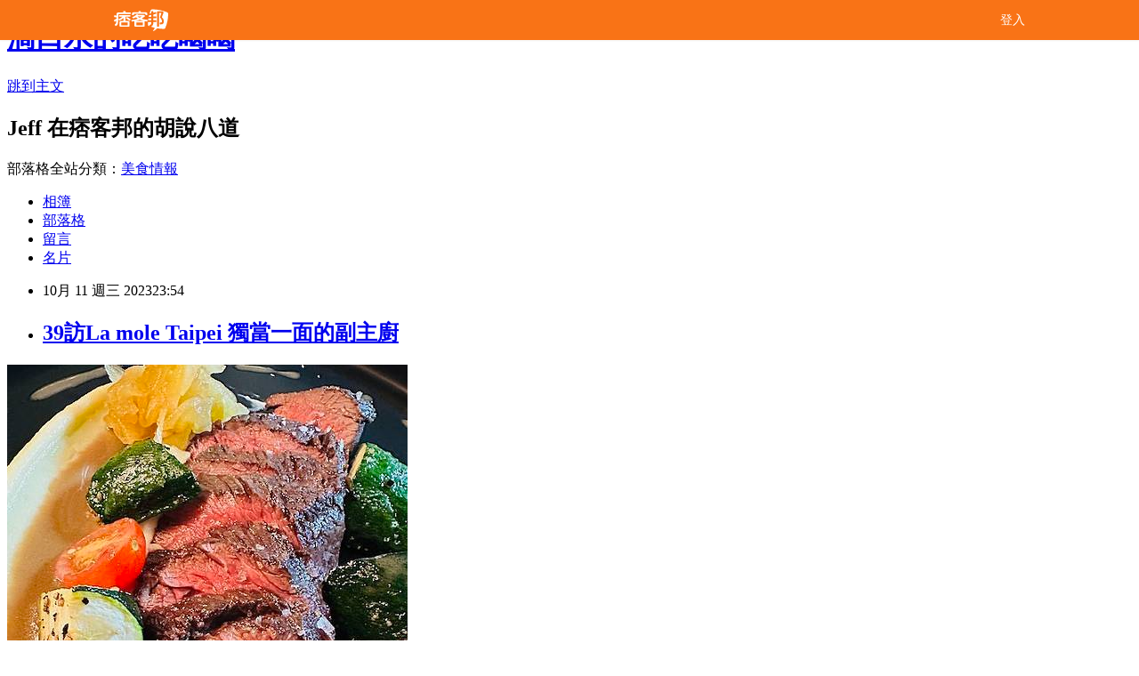

--- FILE ---
content_type: text/html; charset=utf-8
request_url: https://dd0800.pixnet.net/blog/posts/8233523351
body_size: 37702
content:
<!DOCTYPE html><html lang="zh-TW"><head><meta charSet="utf-8"/><meta name="viewport" content="width=device-width, initial-scale=1"/><link rel="stylesheet" href="/_next/static/chunks/b1e52b495cc0137c.css" data-precedence="next"/><link rel="stylesheet" href="/fix.css?v=202512180013" type="text/css" data-precedence="medium"/><link rel="stylesheet" href="https://s3.1px.tw/blog/theme/choc/iframe-popup.css?v=202512180013" type="text/css" data-precedence="medium"/><link rel="stylesheet" href="https://s3.1px.tw/blog/theme/choc/plugins.min.css?v=202512180013" type="text/css" data-precedence="medium"/><link rel="stylesheet" href="https://s3.1px.tw/blog/theme/choc/openid-comment.css?v=202512180013" type="text/css" data-precedence="medium"/><link rel="stylesheet" href="https://s3.1px.tw/blog/theme/choc/style.min.css?v=202512180013" type="text/css" data-precedence="medium"/><link rel="stylesheet" href="https://s3.1px.tw/blog/theme/choc/main.min.css?v=202512180013" type="text/css" data-precedence="medium"/><link rel="stylesheet" href="https://pimg.1px.tw/dd0800/assets/dd0800.css?v=202512180013" type="text/css" data-precedence="medium"/><link rel="stylesheet" href="https://s3.1px.tw/blog/theme/choc/author-info.css?v=202512180013" type="text/css" data-precedence="medium"/><link rel="stylesheet" href="https://s3.1px.tw/blog/theme/choc/idlePop.min.css?v=202512180013" type="text/css" data-precedence="medium"/><link rel="preload" as="script" fetchPriority="low" href="/_next/static/chunks/86ce50721766848a.js"/><script src="/_next/static/chunks/41eaa5427c45ebcc.js" async=""></script><script src="/_next/static/chunks/8c450ee89059fb53.js" async=""></script><script src="/_next/static/chunks/1bb9e06cab48c081.js" async=""></script><script src="/_next/static/chunks/d0f7a7b34e307933.js" async=""></script><script src="/_next/static/chunks/turbopack-dd401d339e8d27bb.js" async=""></script><script src="/_next/static/chunks/ff1a16fafef87110.js" async=""></script><script src="/_next/static/chunks/e308b2b9ce476a3e.js" async=""></script><script src="/_next/static/chunks/2bf79572a40338b7.js" async=""></script><script src="/_next/static/chunks/d3c6eed28c1dd8e2.js" async=""></script><script src="/_next/static/chunks/46ad7420f5a3bc0b.js" async=""></script><script src="/_next/static/chunks/be3c5fb837de3c68.js" async=""></script><script src="/_next/static/chunks/675253b1231f6d99.js" async=""></script><script src="/_next/static/chunks/60d08651d643cedc.js" async=""></script><script src="/_next/static/chunks/1b7a54e0a8c3e516.js" async=""></script><script src="/_next/static/chunks/bbe65dbe579a5b52.js" async=""></script><script src="/_next/static/chunks/fa617af6c238d929.js" async=""></script><script src="/_next/static/chunks/ed01c75076819ebd.js" async=""></script><script src="/_next/static/chunks/a4df8fc19a9a82e6.js" async=""></script><link rel="preload" href="https://www.googletagmanager.com/gtag/js?id=UA-36244794-1" as="script"/><title>39訪La mole Taipei 獨當一面的副主廚</title><meta name="description" content="Simone和Bella疫情及去年生產外几乎每年九月都會回北義
今年兒子滿週歲第一次帶小兒子回義大利見見祖父母及眾親戚
九訪La mole Taipei 週年慶
出國前Bella把時間告訴我
提早八月中回去到十月才回來
Lamole二廚跟Simone多年早就可獨當一面
其間安排了Lamole眾員工1"/><meta name="author" content="滴口水的吃吃喝喝"/><meta name="google-adsense-platform-account" content="pub-2647689032095179"/><link rel="canonical" href="https://dd0800.pixnet.net/blog/posts/8233523351"/><meta property="og:title" content="39訪La mole Taipei 獨當一面的副主廚"/><meta property="og:description" content="Simone和Bella疫情及去年生產外几乎每年九月都會回北義
今年兒子滿週歲第一次帶小兒子回義大利見見祖父母及眾親戚
九訪La mole Taipei 週年慶
出國前Bella把時間告訴我
提早八月中回去到十月才回來
Lamole二廚跟Simone多年早就可獨當一面
其間安排了Lamole眾員工1"/><meta property="og:url" content="https://dd0800.pixnet.net/blog/posts/8233523351"/><meta property="og:image" content="https://pimg.1px.tw/dd0800/1697038565-2043743632-g.jpg"/><meta property="og:type" content="article"/><meta name="twitter:card" content="summary_large_image"/><meta name="twitter:title" content="39訪La mole Taipei 獨當一面的副主廚"/><meta name="twitter:description" content="Simone和Bella疫情及去年生產外几乎每年九月都會回北義
今年兒子滿週歲第一次帶小兒子回義大利見見祖父母及眾親戚
九訪La mole Taipei 週年慶
出國前Bella把時間告訴我
提早八月中回去到十月才回來
Lamole二廚跟Simone多年早就可獨當一面
其間安排了Lamole眾員工1"/><meta name="twitter:image" content="https://pimg.1px.tw/dd0800/1697038565-2043743632-g.jpg"/><link rel="icon" href="/favicon.ico?favicon.a62c60e0.ico" sizes="32x32" type="image/x-icon"/><script src="/_next/static/chunks/a6dad97d9634a72d.js" noModule=""></script></head><body><!--$--><!--/$--><!--$?--><template id="B:0"></template><!--/$--><script>requestAnimationFrame(function(){$RT=performance.now()});</script><script src="/_next/static/chunks/86ce50721766848a.js" id="_R_" async=""></script><div hidden id="S:0"><script id="pixnet-vars">
        window.PIXNET = {
          post_id: "8233523351",
          name: "dd0800",
          user_id: 0,
          blog_id: "3525698",
          display_ads: true
        };
      </script><script type="text/javascript" src="https://code.jquery.com/jquery-latest.min.js"></script><script id="json-ld-script" type="application/ld+json">{"@context":"https:\u002F\u002Fschema.org","@type":"Article","mainEntityOfPage":{"@type":"WebPage","@id":"https:\u002F\u002Fdd0800.pixnet.net\u002Fblog\u002Fposts\u002F8233523351"},"headline":"39訪La mole Taipei 獨當一面的副主廚","description":"Simone和Bella疫情及去年生產外几乎每年九月都會回北義\u003Cbr \u002F\u003E\n今年兒子滿週歲第一次帶小兒子回義大利見見祖父母及眾親戚\u003Cbr \u002F\u003E\n九訪La mole Taipei 週年慶\u003Cbr \u002F\u003E\n出國前Bella把時間告訴我\u003Cbr \u002F\u003E\n提早八月中回去到十月才回來\u003Cbr \u002F\u003E\nLamole二廚跟Simone多年早就可獨當一面\u003Cbr \u002F\u003E\n其間安排了Lamole眾員工1","articleBody":"\u003Cp\u003E\u003Cimg alt=\"39訪La mole Taipei 獨當一面的副主廚\" src=\"https:\u002F\u002Fpic.pimg.tw\u002Fdd0800\u002F1697038565-2043743632-g_n.jpg\" title=\"39訪La mole Taipei 獨當一面的副主廚\"\u003E\u003C\u002Fp\u003E\n\n\u003Cp\u003E\u003Cspan style=\"font-size:18px\"\u003E\u003Cspan style=\"font-family:新細明體\"\u003ESimone和Bella疫情及去年生產外几乎每年九月都會回北義\u003C\u002Fspan\u003E\u003C\u002Fspan\u003E\u003C\u002Fp\u003E\n\n\u003Cp\u003E\u003Cspan style=\"font-size:18px\"\u003E\u003Cspan style=\"font-family:新細明體\"\u003E今年兒子滿週歲第一次帶小兒子回義大利見見祖父母及眾親戚\u003C\u002Fspan\u003E\u003C\u002Fspan\u003E\u003C\u002Fp\u003E\n\n\u003Cp\u003E\u003Cspan style=\"font-size:18px\"\u003E\u003Ca href=\"https:\u002F\u002Fdd0800.pixnet.net\u002Fblog\u002Fpost\u002F224521901\" target=\"_blank\" title=\"九訪La mole Taipei 週年慶\"\u003E九訪La mole Taipei 週年慶\u003C\u002Fa\u003E\u003C\u002Fspan\u003E\u003C\u002Fp\u003E\n\n\u003Cp\u003E\u003Cimg alt=\"R1216395\" src=\"https:\u002F\u002Fpic.pimg.tw\u002Fdd0800\u002F1517151760-2313234739_n.jpg\" title=\"39訪La mole Taipei 獨當一面的副主廚\"\u003E\u003C\u002Fp\u003E\n\n\u003Cp\u003E\u003Cspan style=\"font-size:18px\"\u003E\u003Cspan style=\"font-family:新細明體\"\u003E出國前Bella把時間告訴我\u003C\u002Fspan\u003E\u003C\u002Fspan\u003E\u003C\u002Fp\u003E\n\n\u003Cp\u003E\u003Cspan style=\"font-size:18px\"\u003E\u003Cspan style=\"font-family:新細明體\"\u003E提早八月中回去到十月才回來\u003C\u002Fspan\u003E\u003C\u002Fspan\u003E\u003C\u002Fp\u003E\n\n\u003Cp\u003E\u003Cspan style=\"font-size:18px\"\u003E\u003Cspan style=\"font-family:新細明體\"\u003ELamole二廚跟Simone多年早就可獨當一面\u003C\u002Fspan\u003E\u003C\u002Fspan\u003E\u003C\u002Fp\u003E\n\n\u003Cp\u003E\u003Cspan style=\"font-size:18px\"\u003E\u003Cspan style=\"font-family:新細明體\"\u003E其間安排了Lamole眾員工14天的義大利旅遊\u003C\u002Fspan\u003E\u003C\u002Fspan\u003E\u003C\u002Fp\u003E\n\n\u003Cp\u003E\u003Cspan style=\"font-size:18px\"\u003E\u003Cspan style=\"font-family:新細明體\"\u003E近兩個月Simone沒跟著去玩\u003C\u002Fspan\u003E\u003C\u002Fspan\u003E\u003C\u002Fp\u003E\n\n\u003Cp\u003E\u003Cspan style=\"font-size:18px\"\u003E\u003Cspan style=\"font-family:新細明體\"\u003E這几年義大利肉製品不能進口\u003C\u002Fspan\u003E\u003C\u002Fspan\u003E\u003C\u002Fp\u003E\n\n\u003Cp\u003E\u003Cspan style=\"font-size:18px\"\u003E\u003Cspan style=\"font-family:新細明體\"\u003E台灣不少人在仿製義大利肉製品\u003C\u002Fspan\u003E\u003C\u002Fspan\u003E\u003C\u002Fp\u003E\n\n\u003Cp\u003E\u003Cspan style=\"font-size:18px\"\u003E\u003Cspan style=\"font-family:新細明體\"\u003E但不是義大利長大加上是台灣舌頭\u003C\u002Fspan\u003E\u003C\u002Fspan\u003E\u003C\u002Fp\u003E\n\n\u003Cp\u003E\u003Cspan style=\"font-size:18px\"\u003E\u003Cspan style=\"font-family:新細明體\"\u003ESimone成立了一個工作室製作義大利醃漬肉品沙拉米香腸\u003C\u002Fspan\u003E\u003C\u002Fspan\u003E\u003C\u002Fp\u003E\n\n\u003Cp\u003E\u003Cspan style=\"font-size:18px\"\u003E\u003Cspan style=\"font-family:新細明體\"\u003E本只想自用\u003C\u002Fspan\u003E\u003C\u002Fspan\u003E\u003C\u002Fp\u003E\n\n\u003Cp\u003E\u003Cspan style=\"font-size:18px\"\u003E\u003Cspan style=\"font-family:新細明體\"\u003E坊間餐廳聞味而至後也供應台北一些同行\u003C\u002Fspan\u003E\u003C\u002Fspan\u003E\u003C\u002Fp\u003E\n\n\u003Cp\u003E\u003Cspan style=\"font-size:18px\"\u003E\u003Cspan style=\"font-family:新細明體\"\u003E口碑傳開供不應求後\u003C\u002Fspan\u003E\u003C\u002Fspan\u003E\u003C\u002Fp\u003E\n\n\u003Cp\u003E\u003Cspan style=\"font-size:18px\"\u003E\u003Cspan style=\"font-family:新細明體\"\u003ELamole週14中午不營業在工作室忙到傍晚上才回Lamole\u003C\u002Fspan\u003E\u003C\u002Fspan\u003E\u003C\u002Fp\u003E\n\n\u003Cp\u003E\u003Cspan style=\"font-size:18px\"\u003E\u003Cspan style=\"font-family:新細明體\"\u003E但還是單接不完\u003C\u002Fspan\u003E\u003C\u002Fspan\u003E\u003C\u002Fp\u003E\n\n\u003Cp\u003E\u003Cspan style=\"font-size:18px\"\u003E\u003Cspan style=\"font-family:新細明體\"\u003E有心想設立醃漬肉品工廠\u003C\u002Fspan\u003E\u003C\u002Fspan\u003E\u003C\u002Fp\u003E\n\n\u003Cp\u003E\u003Cspan style=\"font-size:18px\"\u003E\u003Cspan style=\"font-family:新細明體\"\u003E這次回北義就是聯絡到一高人願意教他更深入的技藝\u003C\u002Fspan\u003E\u003C\u002Fspan\u003E\u003C\u002Fp\u003E\n\n\u003Cp\u003E\u003Cspan style=\"font-size:18px\"\u003E\u003Cspan style=\"font-family:新細明體\"\u003E想到當年那位說Lamole在用他打知名度\u003C\u002Fspan\u003E\u003C\u002Fspan\u003E\u003C\u002Fp\u003E\n\n\u003Cp\u003E\u003Cspan style=\"font-size:18px\"\u003E\u003Ca href=\"https:\u002F\u002Fdd0800.pixnet.net\u002Fblog\u002Fpost\u002F224007323\" target=\"_blank\" title=\"初心,原點六訪La mole Taipei紅蝦指南評薦後\"\u003E初心,原點六訪La mole Taipei紅蝦指南評薦後\u003C\u002Fa\u003E\u003C\u002Fspan\u003E\u003C\u002Fp\u003E\n\n\u003Cp\u003E\u003Cspan style=\"font-size:18px\"\u003E\u003Cspan style=\"font-family:新細明體\"\u003E這篇我勸他脫離連菜單都不能置一詞的拼圖主廚\u003C\u002Fspan\u003E\u003C\u002Fspan\u003E\u003C\u002Fp\u003E\n\n\u003Cp\u003E\u003Cspan style=\"font-size:18px\"\u003E\u003Cspan style=\"font-family:新細明體\"\u003E自己獨立去開一間館子\u003C\u002Fspan\u003E\u003C\u002Fspan\u003E\u003C\u002Fp\u003E\n\n\u003Cp\u003E\u003Cspan style=\"font-size:18px\"\u003E\u003Ca href=\"https:\u002F\u002Fdd0800.pixnet.net\u002Fblog\u002Fpost\u002F230392267-2021%e6%9c%80%e6%96%b0%e7%ba%a2%e8%9d%a6%e8%a9%95%e9%91%91%7e%7e34%e8%a8%aa-la-mole-taipei\" target=\"_blank\" title=\"2021最新紅蝦評鑑34訪 La mole Taipei\"\u003E2021最新紅蝦評鑑34訪 La mole Taipei\u003C\u002Fa\u003E\u003C\u002Fspan\u003E\u003C\u002Fp\u003E\n\n\u003Cp\u003E\u003Cspan style=\"font-size:18px\"\u003E\u003Cspan style=\"font-family:新細明體\"\u003E不久真的離職\u003C\u002Fspan\u003E\u003C\u002Fspan\u003E\u003C\u002Fp\u003E\n\n\u003Cp\u003E\u003Cspan style=\"font-size:18px\"\u003E\u003Cspan style=\"font-family:新細明體\"\u003E兩年後上個月開了卻是找金主好大喜功的模式\u003C\u002Fspan\u003E\u003C\u002Fspan\u003E\u003C\u002Fp\u003E\n\n\u003Cp\u003E\u003Cspan style=\"font-size:18px\"\u003E\u003Cspan style=\"font-family:新細明體\"\u003E個性始然祝福他\u003C\u002Fspan\u003E\u003C\u002Fspan\u003E\u003C\u002Fp\u003E\n\n\u003Cp\u003E\u003Cspan style=\"font-size:18px\"\u003E\u003Cspan style=\"font-family:新細明體\"\u003ESimone和Bella回來第二天進Lamole\u003C\u002Fspan\u003E\u003C\u002Fspan\u003E\u003C\u002Fp\u003E\n\n\u003Cp\u003E\u003Cspan style=\"font-size:18px\"\u003E\u003Cspan style=\"font-family:新細明體\"\u003E依然從開幕迄今同一個吧台位\u003C\u002Fspan\u003E\u003C\u002Fspan\u003E\u003C\u002Fp\u003E\n\n\u003Cp\u003E\u003Cspan style=\"font-size:18px\"\u003E\u003Cspan style=\"font-family:新細明體\"\u003E長途飛行今天Simone沒進廚房全交給他的二廚\u003C\u002Fspan\u003E\u003C\u002Fspan\u003E\u003C\u002Fp\u003E\n\n\u003Cp\u003E\u003Cspan style=\"font-size:18px\"\u003E\u003Cspan style=\"font-family:新細明體\"\u003E依然omakase\u003C\u002Fspan\u003E\u003C\u002Fspan\u003E\u003C\u002Fp\u003E\n\n\u003Cp\u003E\u003Cspan style=\"font-size:18px\"\u003E\u003Cspan style=\"font-family:新細明體\"\u003EBella特別交代我老了胃口變小每盤份量不要多\u003C\u002Fspan\u003E\u003C\u002Fspan\u003E\u003C\u002Fp\u003E\n\n\u003Cp\u003E\u003Cspan style=\"font-size:18px\"\u003E\u003Ca href=\"https:\u002F\u002Fdd0800.pixnet.net\u002Fblog\u002Fpost\u002F227050328-%e9%80%99%e7%a8%ae%e4%bb%a5%e5%ae%a2%e7%82%ba%e5%b0%8a%e7%9a%84%e6%85%8b%e5%ba%a6%e5%8d%bb%e8%8b%a6%e4%ba%86%e6%88%91%7e%7e%e4%ba%8c%e5%8d%81%e5%9b%9b%e8%a8%aa-la-mol\" target=\"_blank\" title=\"這種以客為尊的態度卻苦了我二十四訪 La mole Taipei\"\u003E這種以客為尊的態度卻苦了我二十四訪 La mole Taipei\u003C\u002Fa\u003E\u003C\u002Fspan\u003E\u003C\u002Fp\u003E\n\n\u003Cp\u003E\u003Cspan style=\"font-size:18px\"\u003E\u003Cspan style=\"font-family:新細明體\"\u003E第一道Simone工作室自製的醃肉\u003C\u002Fspan\u003E\u003C\u002Fspan\u003E\u003C\u002Fp\u003E\n\n\u003Cp\u003E\u003Cspan style=\"font-size:18px\"\u003E\u003Cspan style=\"font-family:新細明體\"\u003E逆時針上牛腿肉\u003C\u002Fspan\u003E\u003C\u002Fspan\u003E\u003C\u002Fp\u003E\n\n\u003Cp\u003E\u003Cspan style=\"font-size:18px\"\u003E\u003Cspan style=\"font-family:新細明體\"\u003E豬五花\u003C\u002Fspan\u003E\u003C\u002Fspan\u003E\u003C\u002Fp\u003E\n\n\u003Cp\u003E\u003Cspan style=\"font-size:18px\"\u003E\u003Cspan style=\"font-family:新細明體\"\u003E胡椒鹽豬里肌\u003C\u002Fspan\u003E\u003C\u002Fspan\u003E\u003C\u002Fp\u003E\n\n\u003Cp\u003E\u003Cspan style=\"font-size:18px\"\u003E\u003Cspan style=\"font-family:新細明體\"\u003E搭配醃漬酸味白花椰甜菜根及甜味糖漬葡萄\u003C\u002Fspan\u003E\u003C\u002Fspan\u003E\u003C\u002Fp\u003E\n\n\u003Cp\u003E\u003Cspan style=\"font-size:18px\"\u003E\u003Cspan style=\"font-family:新細明體\"\u003E義式鹹味醃肉\u003C\u002Fspan\u003E\u003C\u002Fspan\u003E\u003C\u002Fp\u003E\n\n\u003Cp\u003E\u003Cspan style=\"font-size:18px\"\u003E\u003Cspan style=\"font-family:新細明體\"\u003E酸味青蔬\u003C\u002Fspan\u003E\u003C\u002Fspan\u003E\u003C\u002Fp\u003E\n\n\u003Cp\u003E\u003Cspan style=\"font-size:18px\"\u003E\u003Cspan style=\"font-family:新細明體\"\u003E甜味糖漬葡萄及苦味芝麻葉\u003C\u002Fspan\u003E\u003C\u002Fspan\u003E\u003C\u002Fp\u003E\n\n\u003Cp\u003E\u003Cspan style=\"font-size:18px\"\u003E\u003Cspan style=\"font-family:新細明體\"\u003E第二道章魚carpaccio\u003C\u002Fspan\u003E\u003C\u002Fspan\u003E\u003C\u002Fp\u003E\n\n\u003Cp\u003E\u003Cspan style=\"font-size:18px\"\u003E\u003Cspan style=\"font-family:新細明體\"\u003E安排連兩道冷盤\u003C\u002Fspan\u003E\u003C\u002Fspan\u003E\u003C\u002Fp\u003E\n\n\u003Cp\u003E\u003Cspan style=\"font-size:18px\"\u003E\u003Cspan style=\"font-family:新細明體\"\u003E淋上檸檬油醋及灑上海鹽酸豆及青醬\u003C\u002Fspan\u003E\u003C\u002Fspan\u003E\u003C\u002Fp\u003E\n\n\u003Cp\u003E\u003Cimg alt=\"39訪La mole Taipei 獨當一面的副主廚\" src=\"https:\u002F\u002Fpic.pimg.tw\u002Fdd0800\u002F1697038466-4067070751-g_n.jpg\" title=\"39訪La mole Taipei 獨當一面的副主廚\"\u003E\u003C\u002Fp\u003E\n\n\u003Cp\u003E\u003Cspan style=\"font-size:18px\"\u003E\u003Cspan style=\"font-family:新細明體\"\u003E第三道燉牛尾pasta\u003C\u002Fspan\u003E\u003C\u002Fspan\u003E\u003C\u002Fp\u003E\n\n\u003Cp\u003E\u003Cspan style=\"font-size:18px\"\u003E\u003Cspan style=\"font-family:新細明體\"\u003E紅酒燉牛尾磨上pecorino起司\u003C\u002Fspan\u003E\u003C\u002Fspan\u003E\u003C\u002Fp\u003E\n\n\u003Cp\u003E\u003Cspan style=\"font-size:18px\"\u003E\u003Cspan style=\"font-family:新細明體\"\u003E對我而言是最溫和的羊奶起司\u003C\u002Fspan\u003E\u003C\u002Fspan\u003E\u003C\u002Fp\u003E\n\n\u003Cp\u003E\u003Cspan style=\"font-size:18px\"\u003E\u003Cspan style=\"font-family:新細明體\"\u003E但多數客人能接受的羊奶起司\u003C\u002Fspan\u003E\u003C\u002Fspan\u003E\u003C\u002Fp\u003E\n\n\u003Cp\u003E\u003Cspan style=\"font-size:18px\"\u003E\u003Cspan style=\"font-family:新細明體\"\u003E這道pasta燉牛尾濃郁黏嘴好吃\u003C\u002Fspan\u003E\u003C\u002Fspan\u003E\u003C\u002Fp\u003E\n\n\u003Cp\u003E\u003Cspan style=\"font-size:18px\"\u003E\u003Cspan style=\"font-family:新細明體\"\u003E第四道和牛後裙牛排\u003C\u002Fspan\u003E\u003C\u002Fspan\u003E\u003C\u002Fp\u003E\n\n\u003Cp\u003E\u003Cspan style=\"font-size:18px\"\u003E\u003Cspan style=\"font-family:新細明體\"\u003E味道很牛味口感很嫩\u003C\u002Fspan\u003E\u003C\u002Fspan\u003E\u003C\u002Fp\u003E\n\n\u003Cp\u003E\u003Cspan style=\"font-size:18px\"\u003E\u003Cspan style=\"font-family:新細明體\"\u003E不知啥是後裙\u003C\u002Fspan\u003E\u003C\u002Fspan\u003E\u003C\u002Fp\u003E\n\n\u003Cp\u003E\u003Cspan style=\"font-size:18px\"\u003E\u003Cspan style=\"font-family:新細明體\"\u003E和我說是比較貴較厚部位的橫隔膜\u003C\u002Fspan\u003E\u003C\u002Fspan\u003E\u003C\u002Fp\u003E\n\n\u003Cp\u003E\u003Cspan style=\"font-size:18px\"\u003E\u003Cspan style=\"font-family:新細明體\"\u003E目視及入口後和外場說似崩沙腩\u003C\u002Fspan\u003E\u003C\u002Fspan\u003E\u003C\u002Fp\u003E\n\n\u003Cp\u003E\u003Cspan style=\"font-size:18px\"\u003E\u003Cspan style=\"font-family:新細明體\"\u003E他蝴蝶開去筋\u003C\u002Fspan\u003E\u003C\u002Fspan\u003E\u003C\u002Fp\u003E\n\n\u003Cp\u003E\u003Cspan style=\"font-size:18px\"\u003E\u003Cspan style=\"font-family:新細明體\"\u003Elamole幾種類似的牛排這回用的部位最得我胃口我\u003C\u002Fspan\u003E\u003C\u002Fspan\u003E\u003C\u002Fp\u003E\n\n\u003Cp\u003E\u003Cspan style=\"font-size:18px\"\u003E\u003Cspan style=\"font-family:新細明體\"\u003E很愛旁的芥末檸檬蘋果\u003C\u002Fspan\u003E\u003C\u002Fspan\u003E\u003C\u002Fp\u003E\n\n\u003Cp\u003E\u003Cspan style=\"font-size:18px\"\u003E\u003Cspan style=\"font-family:新細明體\"\u003E最後甜點\u003C\u002Fspan\u003E\u003C\u002Fspan\u003E\u003C\u002Fp\u003E\n\n\u003Cp\u003E\u003Cspan style=\"font-size:18px\"\u003E\u003Cspan style=\"font-family:新細明體\"\u003E咖啡冰其淋及酥皮焦糖化的白巧克力慕絲\u003C\u002Fspan\u003E\u003C\u002Fspan\u003E\u003C\u002Fp\u003E\n\n\u003Cp\u003E\u003Cimg alt=\"39訪La mole Taipei 獨當一面的副主廚\" src=\"https:\u002F\u002Fpic.pimg.tw\u002Fdd0800\u002F1697038485-661030917-g_n.jpg\" title=\"39訪La mole Taipei 獨當一面的副主廚\"\u003E\u003C\u002Fp\u003E\n\n\u003Cp\u003E\u003Cspan style=\"font-size:18px\"\u003E\u003Cspan style=\"font-family:新細明體\"\u003E這晚這杯伏特加濃縮咖啡\u003C\u002Fspan\u003E\u003C\u002Fspan\u003E\u003C\u002Fp\u003E\n\n\u003Cp\u003E\u003Cspan style=\"font-size:18px\"\u003E\u003Cspan style=\"font-family:新細明體\"\u003E好喝\u003C\u002Fspan\u003E\u003C\u002Fspan\u003E\u003C\u002Fp\u003E\n\n\u003Cp\u003E\u003Cimg alt=\"39訪La mole Taipei 獨當一面的副主廚\" src=\"https:\u002F\u002Fpic.pimg.tw\u002Fdd0800\u002F1697038537-350989311-g_n.jpg\" title=\"39訪La mole Taipei 獨當一面的副主廚\"\u003E\u003C\u002Fp\u003E\n\n\u003Cp\u003E\u003Cspan style=\"font-size:18px\"\u003E\u003Cspan style=\"font-family:新細明體\"\u003E但讓我一夜輾轉惻反側\u003C\u002Fspan\u003E\u003C\u002Fspan\u003E\u003C\u002Fp\u003E\n\n\u003Cp\u003E\u003Cspan style=\"font-size:18px\"\u003E\u003Cspan style=\"font-family:新細明體\"\u003E每天咖啡喝算天多的我\u003C\u002Fspan\u003E\u003C\u002Fspan\u003E\u003C\u002Fp\u003E\n\n\u003Cp\u003E\u003Cspan style=\"font-size:18px\"\u003E\u003Cspan style=\"font-family:新細明體\"\u003E傍晚後真的不能喝\u003C\u002Fspan\u003E\u003C\u002Fspan\u003E\u003C\u002Fp\u003E\n\n\u003Cp\u003E\u003Cspan style=\"font-size:18px\"\u003E\u003Cspan style=\"font-family:新細明體\"\u003E屢試不爽\u003C\u002Fspan\u003E\u003C\u002Fspan\u003E\u003C\u002Fp\u003E\n\n\u003Cp\u003E\u003Cspan style=\"font-size:18px\"\u003E\u003Ca href=\"https:\u002F\u002Fdd0800.pixnet.net\u002Fblog\u002Fpost\u002F232421440-38%e8%a8%aa-la-mole-taipei%7e%7e%e6%84%9b%e7%9a%84%e7%b5%90%e6%99%b6\" target=\"_blank\" title=\"38訪 La mole Taipei愛的結晶\"\u003E38訪 La mole Taipei愛的結晶\u003C\u002Fa\u003E\u003C\u002Fspan\u003E\u003C\u002Fp\u003E\n\n\u003Cp\u003E\u003Cspan style=\"font-size:18px\"\u003E\u003Ca href=\"https:\u002F\u002Fdd0800.pixnet.net\u002Fblog\u002Fpost\u002F231777247-%e6%87%b7%e5%ad%95%7e%7e37%e8%a8%aa-la-mole-taipei\" target=\"_blank\" title=\"英國藍帶的漂亮女孩37訪 La mole Taipei\"\u003E英國藍帶的漂亮女孩37訪 La mole Taipei\u003C\u002Fa\u003E\u003C\u002Fspan\u003E\u003C\u002Fp\u003E\n\n\u003Cp\u003E\u003Cspan style=\"font-size:18px\"\u003E\u003Ca href=\"https:\u002F\u002Fdd0800.pixnet.net\u002Fblog\u002Fpost\u002F231515107-%e8%b5%b7%e5%8f%b8%7e%7e36%e8%a8%aa-la-mole-taipei\" target=\"_blank\" title=\"起司36訪 La mole Taipei\"\u003E起司36訪 La mole Taipei\u003C\u002Fa\u003E\u003C\u002Fspan\u003E\u003C\u002Fp\u003E\n\n\u003Cp\u003E\u003Cspan style=\"font-size:18px\"\u003E\u003Ca href=\"https:\u002F\u002Fdd0800.pixnet.net\u002Fblog\u002Fpost\u002F231152350-%e9%a9%9a%e8%89%b7%e7%9a%84%e8%88%92%e8%82%a5%7e%7e35%e8%a8%aa-la-mole-taipei\" target=\"_blank\" title=\"驚艷的舒肥35訪 La mole Taipei\"\u003E驚艷的舒肥35訪 La mole Taipei\u003C\u002Fa\u003E\u003C\u002Fspan\u003E\u003C\u002Fp\u003E\n\n\u003Cp\u003E\u003Cspan style=\"font-size:18px\"\u003E\u003Ca href=\"https:\u002F\u002Fdd0800.pixnet.net\u002Fblog\u002Fpost\u002F230392267-2021%e6%9c%80%e6%96%b0%e7%ba%a2%e8%9d%a6%e8%a9%95%e9%91%91%7e%7e34%e8%a8%aa-la-mole-taipei\" target=\"_blank\" title=\"2021最新紅蝦評鑑34訪 La mole Taipei\"\u003E2021最新紅蝦評鑑34訪 La mole Taipei\u003C\u002Fa\u003E\u003C\u002Fspan\u003E\u003C\u002Fp\u003E\n\n\u003Cp\u003E\u003Cspan style=\"font-size:18px\"\u003E\u003Ca href=\"https:\u002F\u002Fdd0800.pixnet.net\u002Fblog\u002Fpost\u002F230067523-%e5%b0%8f%e7%86%8awinnie%e7%ab%9f%e5%93%ad%e4%ba%86%7e%7e%e4%b8%89%e5%8d%81%e4%b8%89%e8%a8%aa-la-mole-taipei\" target=\"_blank\" title=\"小熊Winnie竟哭了三十三訪 La mole Taipei 烤乳豬\"\u003E小熊Winnie竟哭了三十三訪 La mole Taipei 烤乳豬\u003C\u002Fa\u003E\u003C\u002Fspan\u003E\u003C\u002Fp\u003E\n\n\u003Cp\u003E\u003Cspan style=\"font-size:18px\"\u003E\u003Ca href=\"https:\u002F\u002Fdd0800.pixnet.net\u002Fblog\u002Fpost\u002F230040166-%e9%87%8d%e6%96%b0%e9%96%8b%e5%bc%b5%7e%7e32%e8%a8%aa-la-mole-taipei\" target=\"_blank\" title=\"重新開張32訪 La mole Taipei\"\u003E重新開張32訪 La mole Taipei\u003C\u002Fa\u003E\u003C\u002Fspan\u003E\u003C\u002Fp\u003E\n\n\u003Cp\u003E\u003Cimg alt=\"39訪La mole Taipei 獨當一面的副主廚\" src=\"https:\u002F\u002Fpic.pimg.tw\u002Fdd0800\u002F1697038329-3987752223-g_n.jpg\" title=\"39訪La mole Taipei 獨當一面的副主廚\"\u003E\u003C\u002Fp\u003E\n\n\u003Cp\u003E\u003Cimg alt=\"39訪La mole Taipei 獨當一面的副主廚\" src=\"https:\u002F\u002Fpic.pimg.tw\u002Fdd0800\u002F1697038333-712529052-g_n.jpg\" title=\"39訪La mole Taipei 獨當一面的副主廚\"\u003E\u003C\u002Fp\u003E\n\n\u003Cp\u003E\u003Cimg alt=\"39訪La mole Taipei 獨當一面的副主廚\" src=\"https:\u002F\u002Fpic.pimg.tw\u002Fdd0800\u002F1697038340-1956089041-g_n.jpg\" title=\"39訪La mole Taipei 獨當一面的副主廚\"\u003E\u003C\u002Fp\u003E\n\n\u003Cp\u003E\u003Cimg alt=\"39訪La mole Taipei 獨當一面的副主廚\" src=\"https:\u002F\u002Fpic.pimg.tw\u002Fdd0800\u002F1697038345-2187348330-g_n.jpg\" title=\"39訪La mole Taipei 獨當一面的副主廚\"\u003E\u003C\u002Fp\u003E\n\n\u003Cp\u003E\u003Cimg alt=\"39訪La mole Taipei 獨當一面的副主廚\" src=\"https:\u002F\u002Fpic.pimg.tw\u002Fdd0800\u002F1697038351-4222905569-g_n.jpg\" title=\"39訪La mole Taipei 獨當一面的副主廚\"\u003E\u003C\u002Fp\u003E\n\n\u003Cp\u003E\u003Cimg alt=\"39訪La mole Taipei 獨當一面的副主廚\" src=\"https:\u002F\u002Fpic.pimg.tw\u002Fdd0800\u002F1697038358-3890364502-g_n.jpg\" title=\"39訪La mole Taipei 獨當一面的副主廚\"\u003E\u003C\u002Fp\u003E\n\n\u003Cp\u003E\u003Cimg alt=\"39訪La mole Taipei 獨當一面的副主廚\" src=\"https:\u002F\u002Fpic.pimg.tw\u002Fdd0800\u002F1697038369-1180100916-g_n.jpg\" title=\"39訪La mole Taipei 獨當一面的副主廚\"\u003E\u003C\u002Fp\u003E\n\n\u003Cp\u003E\u003Cimg alt=\"39訪La mole Taipei 獨當一面的副主廚\" src=\"https:\u002F\u002Fpic.pimg.tw\u002Fdd0800\u002F1697038380-2528081839-g_n.jpg\" title=\"39訪La mole Taipei 獨當一面的副主廚\"\u003E\u003C\u002Fp\u003E\n\n\u003Cp\u003E\u003Cimg alt=\"39訪La mole Taipei 獨當一面的副主廚\" src=\"https:\u002F\u002Fpic.pimg.tw\u002Fdd0800\u002F1697038384-224800100-g_n.jpg\" title=\"39訪La mole Taipei 獨當一面的副主廚\"\u003E\u003C\u002Fp\u003E\n\n\u003Cp\u003E\u003Cimg alt=\"39訪La mole Taipei 獨當一面的副主廚\" src=\"https:\u002F\u002Fpic.pimg.tw\u002Fdd0800\u002F1697038406-2370527229-g_n.jpg\" title=\"39訪La mole Taipei 獨當一面的副主廚\"\u003E\u003C\u002Fp\u003E\n\n\u003Cp\u003E\u003Cimg alt=\"39訪La mole Taipei 獨當一面的副主廚\" src=\"https:\u002F\u002Fpic.pimg.tw\u002Fdd0800\u002F1697038439-2618522373-g_n.jpg\" title=\"39訪La mole Taipei 獨當一面的副主廚\"\u003E\u003C\u002Fp\u003E\n\n\u003Cp\u003E\u003Cimg alt=\"39訪La mole Taipei 獨當一面的副主廚\" src=\"https:\u002F\u002Fpic.pimg.tw\u002Fdd0800\u002F1697040016-631103936-g_n.jpg\" title=\"39訪La mole Taipei 獨當一面的副主廚\"\u003E\u003C\u002Fp\u003E","image":["https:\u002F\u002Fpimg.1px.tw\u002Fdd0800\u002F1697038565-2043743632-g.jpg"],"author":{"@type":"Person","name":"滴口水的吃吃喝喝"},"publisher":{"@type":"Organization","name":"滴口水的吃吃喝喝","logo":{"@type":"ImageObject","url":"https:\u002F\u002Fdd0800.pixnet.net\u002Fblog"}},"datePublished":"2023-10-11T15:54:42.000Z","dateModified":"","keywords":[],"articleSection":"西式餐廳"}</script><template id="P:1"></template><template id="P:2"></template><section aria-label="Notifications alt+T" tabindex="-1" aria-live="polite" aria-relevant="additions text" aria-atomic="false"></section></div><script>(self.__next_f=self.__next_f||[]).push([0])</script><script>self.__next_f.push([1,"1:\"$Sreact.fragment\"\n3:I[39756,[\"/_next/static/chunks/ff1a16fafef87110.js\",\"/_next/static/chunks/e308b2b9ce476a3e.js\"],\"default\"]\n4:I[53536,[\"/_next/static/chunks/ff1a16fafef87110.js\",\"/_next/static/chunks/e308b2b9ce476a3e.js\"],\"default\"]\n6:I[97367,[\"/_next/static/chunks/ff1a16fafef87110.js\",\"/_next/static/chunks/e308b2b9ce476a3e.js\"],\"OutletBoundary\"]\n8:I[97367,[\"/_next/static/chunks/ff1a16fafef87110.js\",\"/_next/static/chunks/e308b2b9ce476a3e.js\"],\"ViewportBoundary\"]\na:I[97367,[\"/_next/static/chunks/ff1a16fafef87110.js\",\"/_next/static/chunks/e308b2b9ce476a3e.js\"],\"MetadataBoundary\"]\nc:I[63491,[\"/_next/static/chunks/2bf79572a40338b7.js\",\"/_next/static/chunks/d3c6eed28c1dd8e2.js\"],\"default\"]\nd:I[79520,[\"/_next/static/chunks/46ad7420f5a3bc0b.js\",\"/_next/static/chunks/be3c5fb837de3c68.js\",\"/_next/static/chunks/675253b1231f6d99.js\"],\"\"]\n10:I[69182,[\"/_next/static/chunks/46ad7420f5a3bc0b.js\",\"/_next/static/chunks/be3c5fb837de3c68.js\",\"/_next/static/chunks/675253b1231f6d99.js\"],\"HydrationComplete\"]\n11:I[12985,[\"/_next/static/chunks/46ad7420f5a3bc0b.js\",\"/_next/static/chunks/be3c5fb837de3c68.js\",\"/_next/static/chunks/675253b1231f6d99.js\"],\"NuqsAdapter\"]\n12:I[82782,[\"/_next/static/chunks/46ad7420f5a3bc0b.js\",\"/_next/static/chunks/be3c5fb837de3c68.js\",\"/_next/static/chunks/675253b1231f6d99.js\"],\"RefineContext\"]\n13:I[29306,[\"/_next/static/chunks/46ad7420f5a3bc0b.js\",\"/_next/static/chunks/be3c5fb837de3c68.js\",\"/_next/static/chunks/675253b1231f6d99.js\",\"/_next/static/chunks/60d08651d643cedc.js\",\"/_next/static/chunks/d3c6eed28c1dd8e2.js\"],\"default\"]\n:HL[\"/_next/static/chunks/b1e52b495cc0137c.css\",\"style\"]\n"])</script><script>self.__next_f.push([1,"0:{\"P\":null,\"b\":\"Fpk5QpOMzGVJCY8oq0ves\",\"c\":[\"\",\"blog\",\"posts\",\"8233523351\"],\"q\":\"\",\"i\":false,\"f\":[[[\"\",{\"children\":[\"blog\",{\"children\":[\"posts\",{\"children\":[[\"id\",\"8233523351\",\"d\"],{\"children\":[\"__PAGE__\",{}]}]}]}]},\"$undefined\",\"$undefined\",true],[[\"$\",\"$1\",\"c\",{\"children\":[[[\"$\",\"script\",\"script-0\",{\"src\":\"/_next/static/chunks/46ad7420f5a3bc0b.js\",\"async\":true,\"nonce\":\"$undefined\"}],[\"$\",\"script\",\"script-1\",{\"src\":\"/_next/static/chunks/be3c5fb837de3c68.js\",\"async\":true,\"nonce\":\"$undefined\"}],[\"$\",\"script\",\"script-2\",{\"src\":\"/_next/static/chunks/675253b1231f6d99.js\",\"async\":true,\"nonce\":\"$undefined\"}]],\"$L2\"]}],{\"children\":[[\"$\",\"$1\",\"c\",{\"children\":[null,[\"$\",\"$L3\",null,{\"parallelRouterKey\":\"children\",\"error\":\"$undefined\",\"errorStyles\":\"$undefined\",\"errorScripts\":\"$undefined\",\"template\":[\"$\",\"$L4\",null,{}],\"templateStyles\":\"$undefined\",\"templateScripts\":\"$undefined\",\"notFound\":\"$undefined\",\"forbidden\":\"$undefined\",\"unauthorized\":\"$undefined\"}]]}],{\"children\":[[\"$\",\"$1\",\"c\",{\"children\":[null,[\"$\",\"$L3\",null,{\"parallelRouterKey\":\"children\",\"error\":\"$undefined\",\"errorStyles\":\"$undefined\",\"errorScripts\":\"$undefined\",\"template\":[\"$\",\"$L4\",null,{}],\"templateStyles\":\"$undefined\",\"templateScripts\":\"$undefined\",\"notFound\":\"$undefined\",\"forbidden\":\"$undefined\",\"unauthorized\":\"$undefined\"}]]}],{\"children\":[[\"$\",\"$1\",\"c\",{\"children\":[null,[\"$\",\"$L3\",null,{\"parallelRouterKey\":\"children\",\"error\":\"$undefined\",\"errorStyles\":\"$undefined\",\"errorScripts\":\"$undefined\",\"template\":[\"$\",\"$L4\",null,{}],\"templateStyles\":\"$undefined\",\"templateScripts\":\"$undefined\",\"notFound\":\"$undefined\",\"forbidden\":\"$undefined\",\"unauthorized\":\"$undefined\"}]]}],{\"children\":[[\"$\",\"$1\",\"c\",{\"children\":[\"$L5\",[[\"$\",\"link\",\"0\",{\"rel\":\"stylesheet\",\"href\":\"/_next/static/chunks/b1e52b495cc0137c.css\",\"precedence\":\"next\",\"crossOrigin\":\"$undefined\",\"nonce\":\"$undefined\"}],[\"$\",\"script\",\"script-0\",{\"src\":\"/_next/static/chunks/1b7a54e0a8c3e516.js\",\"async\":true,\"nonce\":\"$undefined\"}],[\"$\",\"script\",\"script-1\",{\"src\":\"/_next/static/chunks/bbe65dbe579a5b52.js\",\"async\":true,\"nonce\":\"$undefined\"}],[\"$\",\"script\",\"script-2\",{\"src\":\"/_next/static/chunks/fa617af6c238d929.js\",\"async\":true,\"nonce\":\"$undefined\"}],[\"$\",\"script\",\"script-3\",{\"src\":\"/_next/static/chunks/ed01c75076819ebd.js\",\"async\":true,\"nonce\":\"$undefined\"}],[\"$\",\"script\",\"script-4\",{\"src\":\"/_next/static/chunks/a4df8fc19a9a82e6.js\",\"async\":true,\"nonce\":\"$undefined\"}]],[\"$\",\"$L6\",null,{\"children\":\"$@7\"}]]}],{},null,false,false]},null,false,false]},null,false,false]},null,false,false]},null,false,false],[\"$\",\"$1\",\"h\",{\"children\":[null,[\"$\",\"$L8\",null,{\"children\":\"$@9\"}],[\"$\",\"$La\",null,{\"children\":\"$@b\"}],null]}],false]],\"m\":\"$undefined\",\"G\":[\"$c\",[]],\"S\":false}\n"])</script><script>self.__next_f.push([1,"2:[\"$\",\"html\",null,{\"lang\":\"zh-TW\",\"children\":[[\"$\",\"$Ld\",null,{\"id\":\"google-tag-manager\",\"strategy\":\"afterInteractive\",\"children\":\"\\n(function(w,d,s,l,i){w[l]=w[l]||[];w[l].push({'gtm.start':\\nnew Date().getTime(),event:'gtm.js'});var f=d.getElementsByTagName(s)[0],\\nj=d.createElement(s),dl=l!='dataLayer'?'\u0026l='+l:'';j.async=true;j.src=\\n'https://www.googletagmanager.com/gtm.js?id='+i+dl;f.parentNode.insertBefore(j,f);\\n})(window,document,'script','dataLayer','GTM-TRLQMPKX');\\n  \"}],\"$Le\",\"$Lf\",[\"$\",\"body\",null,{\"children\":[[\"$\",\"$L10\",null,{}],[\"$\",\"$L11\",null,{\"children\":[\"$\",\"$L12\",null,{\"children\":[\"$\",\"$L3\",null,{\"parallelRouterKey\":\"children\",\"error\":\"$undefined\",\"errorStyles\":\"$undefined\",\"errorScripts\":\"$undefined\",\"template\":[\"$\",\"$L4\",null,{}],\"templateStyles\":\"$undefined\",\"templateScripts\":\"$undefined\",\"notFound\":[[\"$\",\"$L13\",null,{}],[]],\"forbidden\":\"$undefined\",\"unauthorized\":\"$undefined\"}]}]}]]}]]}]\n9:[[\"$\",\"meta\",\"0\",{\"charSet\":\"utf-8\"}],[\"$\",\"meta\",\"1\",{\"name\":\"viewport\",\"content\":\"width=device-width, initial-scale=1\"}]]\n"])</script><script>self.__next_f.push([1,"14:I[54576,[\"/_next/static/chunks/46ad7420f5a3bc0b.js\",\"/_next/static/chunks/be3c5fb837de3c68.js\",\"/_next/static/chunks/675253b1231f6d99.js\"],\"GoogleAnalytics\"]\ne:[\"$\",\"$L14\",null,{\"gaId\":\"UA-36244794-1\"}]\nf:null\n"])</script><script>self.__next_f.push([1,"16:I[27201,[\"/_next/static/chunks/ff1a16fafef87110.js\",\"/_next/static/chunks/e308b2b9ce476a3e.js\"],\"IconMark\"]\n5:[[\"$\",\"script\",null,{\"id\":\"pixnet-vars\",\"children\":\"\\n        window.PIXNET = {\\n          post_id: \\\"8233523351\\\",\\n          name: \\\"dd0800\\\",\\n          user_id: 0,\\n          blog_id: \\\"3525698\\\",\\n          display_ads: true\\n        };\\n      \"}],\"$L15\"]\n"])</script><script>self.__next_f.push([1,"b:[[\"$\",\"title\",\"0\",{\"children\":\"39訪La mole Taipei 獨當一面的副主廚\"}],[\"$\",\"meta\",\"1\",{\"name\":\"description\",\"content\":\"Simone和Bella疫情及去年生產外几乎每年九月都會回北義\\n今年兒子滿週歲第一次帶小兒子回義大利見見祖父母及眾親戚\\n九訪La mole Taipei 週年慶\\n出國前Bella把時間告訴我\\n提早八月中回去到十月才回來\\nLamole二廚跟Simone多年早就可獨當一面\\n其間安排了Lamole眾員工1\"}],[\"$\",\"meta\",\"2\",{\"name\":\"author\",\"content\":\"滴口水的吃吃喝喝\"}],[\"$\",\"meta\",\"3\",{\"name\":\"google-adsense-platform-account\",\"content\":\"pub-2647689032095179\"}],[\"$\",\"link\",\"4\",{\"rel\":\"canonical\",\"href\":\"https://dd0800.pixnet.net/blog/posts/8233523351\"}],[\"$\",\"meta\",\"5\",{\"property\":\"og:title\",\"content\":\"39訪La mole Taipei 獨當一面的副主廚\"}],[\"$\",\"meta\",\"6\",{\"property\":\"og:description\",\"content\":\"Simone和Bella疫情及去年生產外几乎每年九月都會回北義\\n今年兒子滿週歲第一次帶小兒子回義大利見見祖父母及眾親戚\\n九訪La mole Taipei 週年慶\\n出國前Bella把時間告訴我\\n提早八月中回去到十月才回來\\nLamole二廚跟Simone多年早就可獨當一面\\n其間安排了Lamole眾員工1\"}],[\"$\",\"meta\",\"7\",{\"property\":\"og:url\",\"content\":\"https://dd0800.pixnet.net/blog/posts/8233523351\"}],[\"$\",\"meta\",\"8\",{\"property\":\"og:image\",\"content\":\"https://pimg.1px.tw/dd0800/1697038565-2043743632-g.jpg\"}],[\"$\",\"meta\",\"9\",{\"property\":\"og:type\",\"content\":\"article\"}],[\"$\",\"meta\",\"10\",{\"name\":\"twitter:card\",\"content\":\"summary_large_image\"}],[\"$\",\"meta\",\"11\",{\"name\":\"twitter:title\",\"content\":\"39訪La mole Taipei 獨當一面的副主廚\"}],[\"$\",\"meta\",\"12\",{\"name\":\"twitter:description\",\"content\":\"Simone和Bella疫情及去年生產外几乎每年九月都會回北義\\n今年兒子滿週歲第一次帶小兒子回義大利見見祖父母及眾親戚\\n九訪La mole Taipei 週年慶\\n出國前Bella把時間告訴我\\n提早八月中回去到十月才回來\\nLamole二廚跟Simone多年早就可獨當一面\\n其間安排了Lamole眾員工1\"}],[\"$\",\"meta\",\"13\",{\"name\":\"twitter:image\",\"content\":\"https://pimg.1px.tw/dd0800/1697038565-2043743632-g.jpg\"}],[\"$\",\"link\",\"14\",{\"rel\":\"icon\",\"href\":\"/favicon.ico?favicon.a62c60e0.ico\",\"sizes\":\"32x32\",\"type\":\"image/x-icon\"}],[\"$\",\"$L16\",\"15\",{}]]\n"])</script><script>self.__next_f.push([1,"7:null\n"])</script><script>self.__next_f.push([1,":HL[\"/fix.css?v=202512180013\",\"style\",{\"type\":\"text/css\"}]\n:HL[\"https://s3.1px.tw/blog/theme/choc/iframe-popup.css?v=202512180013\",\"style\",{\"type\":\"text/css\"}]\n:HL[\"https://s3.1px.tw/blog/theme/choc/plugins.min.css?v=202512180013\",\"style\",{\"type\":\"text/css\"}]\n:HL[\"https://s3.1px.tw/blog/theme/choc/openid-comment.css?v=202512180013\",\"style\",{\"type\":\"text/css\"}]\n:HL[\"https://s3.1px.tw/blog/theme/choc/style.min.css?v=202512180013\",\"style\",{\"type\":\"text/css\"}]\n:HL[\"https://s3.1px.tw/blog/theme/choc/main.min.css?v=202512180013\",\"style\",{\"type\":\"text/css\"}]\n:HL[\"https://pimg.1px.tw/dd0800/assets/dd0800.css?v=202512180013\",\"style\",{\"type\":\"text/css\"}]\n:HL[\"https://s3.1px.tw/blog/theme/choc/author-info.css?v=202512180013\",\"style\",{\"type\":\"text/css\"}]\n:HL[\"https://s3.1px.tw/blog/theme/choc/idlePop.min.css?v=202512180013\",\"style\",{\"type\":\"text/css\"}]\n17:T5735,"])</script><script>self.__next_f.push([1,"{\"@context\":\"https:\\u002F\\u002Fschema.org\",\"@type\":\"Article\",\"mainEntityOfPage\":{\"@type\":\"WebPage\",\"@id\":\"https:\\u002F\\u002Fdd0800.pixnet.net\\u002Fblog\\u002Fposts\\u002F8233523351\"},\"headline\":\"39訪La mole Taipei 獨當一面的副主廚\",\"description\":\"Simone和Bella疫情及去年生產外几乎每年九月都會回北義\\u003Cbr \\u002F\\u003E\\n今年兒子滿週歲第一次帶小兒子回義大利見見祖父母及眾親戚\\u003Cbr \\u002F\\u003E\\n九訪La mole Taipei 週年慶\\u003Cbr \\u002F\\u003E\\n出國前Bella把時間告訴我\\u003Cbr \\u002F\\u003E\\n提早八月中回去到十月才回來\\u003Cbr \\u002F\\u003E\\nLamole二廚跟Simone多年早就可獨當一面\\u003Cbr \\u002F\\u003E\\n其間安排了Lamole眾員工1\",\"articleBody\":\"\\u003Cp\\u003E\\u003Cimg alt=\\\"39訪La mole Taipei 獨當一面的副主廚\\\" src=\\\"https:\\u002F\\u002Fpic.pimg.tw\\u002Fdd0800\\u002F1697038565-2043743632-g_n.jpg\\\" title=\\\"39訪La mole Taipei 獨當一面的副主廚\\\"\\u003E\\u003C\\u002Fp\\u003E\\n\\n\\u003Cp\\u003E\\u003Cspan style=\\\"font-size:18px\\\"\\u003E\\u003Cspan style=\\\"font-family:新細明體\\\"\\u003ESimone和Bella疫情及去年生產外几乎每年九月都會回北義\\u003C\\u002Fspan\\u003E\\u003C\\u002Fspan\\u003E\\u003C\\u002Fp\\u003E\\n\\n\\u003Cp\\u003E\\u003Cspan style=\\\"font-size:18px\\\"\\u003E\\u003Cspan style=\\\"font-family:新細明體\\\"\\u003E今年兒子滿週歲第一次帶小兒子回義大利見見祖父母及眾親戚\\u003C\\u002Fspan\\u003E\\u003C\\u002Fspan\\u003E\\u003C\\u002Fp\\u003E\\n\\n\\u003Cp\\u003E\\u003Cspan style=\\\"font-size:18px\\\"\\u003E\\u003Ca href=\\\"https:\\u002F\\u002Fdd0800.pixnet.net\\u002Fblog\\u002Fpost\\u002F224521901\\\" target=\\\"_blank\\\" title=\\\"九訪La mole Taipei 週年慶\\\"\\u003E九訪La mole Taipei 週年慶\\u003C\\u002Fa\\u003E\\u003C\\u002Fspan\\u003E\\u003C\\u002Fp\\u003E\\n\\n\\u003Cp\\u003E\\u003Cimg alt=\\\"R1216395\\\" src=\\\"https:\\u002F\\u002Fpic.pimg.tw\\u002Fdd0800\\u002F1517151760-2313234739_n.jpg\\\" title=\\\"39訪La mole Taipei 獨當一面的副主廚\\\"\\u003E\\u003C\\u002Fp\\u003E\\n\\n\\u003Cp\\u003E\\u003Cspan style=\\\"font-size:18px\\\"\\u003E\\u003Cspan style=\\\"font-family:新細明體\\\"\\u003E出國前Bella把時間告訴我\\u003C\\u002Fspan\\u003E\\u003C\\u002Fspan\\u003E\\u003C\\u002Fp\\u003E\\n\\n\\u003Cp\\u003E\\u003Cspan style=\\\"font-size:18px\\\"\\u003E\\u003Cspan style=\\\"font-family:新細明體\\\"\\u003E提早八月中回去到十月才回來\\u003C\\u002Fspan\\u003E\\u003C\\u002Fspan\\u003E\\u003C\\u002Fp\\u003E\\n\\n\\u003Cp\\u003E\\u003Cspan style=\\\"font-size:18px\\\"\\u003E\\u003Cspan style=\\\"font-family:新細明體\\\"\\u003ELamole二廚跟Simone多年早就可獨當一面\\u003C\\u002Fspan\\u003E\\u003C\\u002Fspan\\u003E\\u003C\\u002Fp\\u003E\\n\\n\\u003Cp\\u003E\\u003Cspan style=\\\"font-size:18px\\\"\\u003E\\u003Cspan style=\\\"font-family:新細明體\\\"\\u003E其間安排了Lamole眾員工14天的義大利旅遊\\u003C\\u002Fspan\\u003E\\u003C\\u002Fspan\\u003E\\u003C\\u002Fp\\u003E\\n\\n\\u003Cp\\u003E\\u003Cspan style=\\\"font-size:18px\\\"\\u003E\\u003Cspan style=\\\"font-family:新細明體\\\"\\u003E近兩個月Simone沒跟著去玩\\u003C\\u002Fspan\\u003E\\u003C\\u002Fspan\\u003E\\u003C\\u002Fp\\u003E\\n\\n\\u003Cp\\u003E\\u003Cspan style=\\\"font-size:18px\\\"\\u003E\\u003Cspan style=\\\"font-family:新細明體\\\"\\u003E這几年義大利肉製品不能進口\\u003C\\u002Fspan\\u003E\\u003C\\u002Fspan\\u003E\\u003C\\u002Fp\\u003E\\n\\n\\u003Cp\\u003E\\u003Cspan style=\\\"font-size:18px\\\"\\u003E\\u003Cspan style=\\\"font-family:新細明體\\\"\\u003E台灣不少人在仿製義大利肉製品\\u003C\\u002Fspan\\u003E\\u003C\\u002Fspan\\u003E\\u003C\\u002Fp\\u003E\\n\\n\\u003Cp\\u003E\\u003Cspan style=\\\"font-size:18px\\\"\\u003E\\u003Cspan style=\\\"font-family:新細明體\\\"\\u003E但不是義大利長大加上是台灣舌頭\\u003C\\u002Fspan\\u003E\\u003C\\u002Fspan\\u003E\\u003C\\u002Fp\\u003E\\n\\n\\u003Cp\\u003E\\u003Cspan style=\\\"font-size:18px\\\"\\u003E\\u003Cspan style=\\\"font-family:新細明體\\\"\\u003ESimone成立了一個工作室製作義大利醃漬肉品沙拉米香腸\\u003C\\u002Fspan\\u003E\\u003C\\u002Fspan\\u003E\\u003C\\u002Fp\\u003E\\n\\n\\u003Cp\\u003E\\u003Cspan style=\\\"font-size:18px\\\"\\u003E\\u003Cspan style=\\\"font-family:新細明體\\\"\\u003E本只想自用\\u003C\\u002Fspan\\u003E\\u003C\\u002Fspan\\u003E\\u003C\\u002Fp\\u003E\\n\\n\\u003Cp\\u003E\\u003Cspan style=\\\"font-size:18px\\\"\\u003E\\u003Cspan style=\\\"font-family:新細明體\\\"\\u003E坊間餐廳聞味而至後也供應台北一些同行\\u003C\\u002Fspan\\u003E\\u003C\\u002Fspan\\u003E\\u003C\\u002Fp\\u003E\\n\\n\\u003Cp\\u003E\\u003Cspan style=\\\"font-size:18px\\\"\\u003E\\u003Cspan style=\\\"font-family:新細明體\\\"\\u003E口碑傳開供不應求後\\u003C\\u002Fspan\\u003E\\u003C\\u002Fspan\\u003E\\u003C\\u002Fp\\u003E\\n\\n\\u003Cp\\u003E\\u003Cspan style=\\\"font-size:18px\\\"\\u003E\\u003Cspan style=\\\"font-family:新細明體\\\"\\u003ELamole週14中午不營業在工作室忙到傍晚上才回Lamole\\u003C\\u002Fspan\\u003E\\u003C\\u002Fspan\\u003E\\u003C\\u002Fp\\u003E\\n\\n\\u003Cp\\u003E\\u003Cspan style=\\\"font-size:18px\\\"\\u003E\\u003Cspan style=\\\"font-family:新細明體\\\"\\u003E但還是單接不完\\u003C\\u002Fspan\\u003E\\u003C\\u002Fspan\\u003E\\u003C\\u002Fp\\u003E\\n\\n\\u003Cp\\u003E\\u003Cspan style=\\\"font-size:18px\\\"\\u003E\\u003Cspan style=\\\"font-family:新細明體\\\"\\u003E有心想設立醃漬肉品工廠\\u003C\\u002Fspan\\u003E\\u003C\\u002Fspan\\u003E\\u003C\\u002Fp\\u003E\\n\\n\\u003Cp\\u003E\\u003Cspan style=\\\"font-size:18px\\\"\\u003E\\u003Cspan style=\\\"font-family:新細明體\\\"\\u003E這次回北義就是聯絡到一高人願意教他更深入的技藝\\u003C\\u002Fspan\\u003E\\u003C\\u002Fspan\\u003E\\u003C\\u002Fp\\u003E\\n\\n\\u003Cp\\u003E\\u003Cspan style=\\\"font-size:18px\\\"\\u003E\\u003Cspan style=\\\"font-family:新細明體\\\"\\u003E想到當年那位說Lamole在用他打知名度\\u003C\\u002Fspan\\u003E\\u003C\\u002Fspan\\u003E\\u003C\\u002Fp\\u003E\\n\\n\\u003Cp\\u003E\\u003Cspan style=\\\"font-size:18px\\\"\\u003E\\u003Ca href=\\\"https:\\u002F\\u002Fdd0800.pixnet.net\\u002Fblog\\u002Fpost\\u002F224007323\\\" target=\\\"_blank\\\" title=\\\"初心,原點六訪La mole Taipei紅蝦指南評薦後\\\"\\u003E初心,原點六訪La mole Taipei紅蝦指南評薦後\\u003C\\u002Fa\\u003E\\u003C\\u002Fspan\\u003E\\u003C\\u002Fp\\u003E\\n\\n\\u003Cp\\u003E\\u003Cspan style=\\\"font-size:18px\\\"\\u003E\\u003Cspan style=\\\"font-family:新細明體\\\"\\u003E這篇我勸他脫離連菜單都不能置一詞的拼圖主廚\\u003C\\u002Fspan\\u003E\\u003C\\u002Fspan\\u003E\\u003C\\u002Fp\\u003E\\n\\n\\u003Cp\\u003E\\u003Cspan style=\\\"font-size:18px\\\"\\u003E\\u003Cspan style=\\\"font-family:新細明體\\\"\\u003E自己獨立去開一間館子\\u003C\\u002Fspan\\u003E\\u003C\\u002Fspan\\u003E\\u003C\\u002Fp\\u003E\\n\\n\\u003Cp\\u003E\\u003Cspan style=\\\"font-size:18px\\\"\\u003E\\u003Ca href=\\\"https:\\u002F\\u002Fdd0800.pixnet.net\\u002Fblog\\u002Fpost\\u002F230392267-2021%e6%9c%80%e6%96%b0%e7%ba%a2%e8%9d%a6%e8%a9%95%e9%91%91%7e%7e34%e8%a8%aa-la-mole-taipei\\\" target=\\\"_blank\\\" title=\\\"2021最新紅蝦評鑑34訪 La mole Taipei\\\"\\u003E2021最新紅蝦評鑑34訪 La mole Taipei\\u003C\\u002Fa\\u003E\\u003C\\u002Fspan\\u003E\\u003C\\u002Fp\\u003E\\n\\n\\u003Cp\\u003E\\u003Cspan style=\\\"font-size:18px\\\"\\u003E\\u003Cspan style=\\\"font-family:新細明體\\\"\\u003E不久真的離職\\u003C\\u002Fspan\\u003E\\u003C\\u002Fspan\\u003E\\u003C\\u002Fp\\u003E\\n\\n\\u003Cp\\u003E\\u003Cspan style=\\\"font-size:18px\\\"\\u003E\\u003Cspan style=\\\"font-family:新細明體\\\"\\u003E兩年後上個月開了卻是找金主好大喜功的模式\\u003C\\u002Fspan\\u003E\\u003C\\u002Fspan\\u003E\\u003C\\u002Fp\\u003E\\n\\n\\u003Cp\\u003E\\u003Cspan style=\\\"font-size:18px\\\"\\u003E\\u003Cspan style=\\\"font-family:新細明體\\\"\\u003E個性始然祝福他\\u003C\\u002Fspan\\u003E\\u003C\\u002Fspan\\u003E\\u003C\\u002Fp\\u003E\\n\\n\\u003Cp\\u003E\\u003Cspan style=\\\"font-size:18px\\\"\\u003E\\u003Cspan style=\\\"font-family:新細明體\\\"\\u003ESimone和Bella回來第二天進Lamole\\u003C\\u002Fspan\\u003E\\u003C\\u002Fspan\\u003E\\u003C\\u002Fp\\u003E\\n\\n\\u003Cp\\u003E\\u003Cspan style=\\\"font-size:18px\\\"\\u003E\\u003Cspan style=\\\"font-family:新細明體\\\"\\u003E依然從開幕迄今同一個吧台位\\u003C\\u002Fspan\\u003E\\u003C\\u002Fspan\\u003E\\u003C\\u002Fp\\u003E\\n\\n\\u003Cp\\u003E\\u003Cspan style=\\\"font-size:18px\\\"\\u003E\\u003Cspan style=\\\"font-family:新細明體\\\"\\u003E長途飛行今天Simone沒進廚房全交給他的二廚\\u003C\\u002Fspan\\u003E\\u003C\\u002Fspan\\u003E\\u003C\\u002Fp\\u003E\\n\\n\\u003Cp\\u003E\\u003Cspan style=\\\"font-size:18px\\\"\\u003E\\u003Cspan style=\\\"font-family:新細明體\\\"\\u003E依然omakase\\u003C\\u002Fspan\\u003E\\u003C\\u002Fspan\\u003E\\u003C\\u002Fp\\u003E\\n\\n\\u003Cp\\u003E\\u003Cspan style=\\\"font-size:18px\\\"\\u003E\\u003Cspan style=\\\"font-family:新細明體\\\"\\u003EBella特別交代我老了胃口變小每盤份量不要多\\u003C\\u002Fspan\\u003E\\u003C\\u002Fspan\\u003E\\u003C\\u002Fp\\u003E\\n\\n\\u003Cp\\u003E\\u003Cspan style=\\\"font-size:18px\\\"\\u003E\\u003Ca href=\\\"https:\\u002F\\u002Fdd0800.pixnet.net\\u002Fblog\\u002Fpost\\u002F227050328-%e9%80%99%e7%a8%ae%e4%bb%a5%e5%ae%a2%e7%82%ba%e5%b0%8a%e7%9a%84%e6%85%8b%e5%ba%a6%e5%8d%bb%e8%8b%a6%e4%ba%86%e6%88%91%7e%7e%e4%ba%8c%e5%8d%81%e5%9b%9b%e8%a8%aa-la-mol\\\" target=\\\"_blank\\\" title=\\\"這種以客為尊的態度卻苦了我二十四訪 La mole Taipei\\\"\\u003E這種以客為尊的態度卻苦了我二十四訪 La mole Taipei\\u003C\\u002Fa\\u003E\\u003C\\u002Fspan\\u003E\\u003C\\u002Fp\\u003E\\n\\n\\u003Cp\\u003E\\u003Cspan style=\\\"font-size:18px\\\"\\u003E\\u003Cspan style=\\\"font-family:新細明體\\\"\\u003E第一道Simone工作室自製的醃肉\\u003C\\u002Fspan\\u003E\\u003C\\u002Fspan\\u003E\\u003C\\u002Fp\\u003E\\n\\n\\u003Cp\\u003E\\u003Cspan style=\\\"font-size:18px\\\"\\u003E\\u003Cspan style=\\\"font-family:新細明體\\\"\\u003E逆時針上牛腿肉\\u003C\\u002Fspan\\u003E\\u003C\\u002Fspan\\u003E\\u003C\\u002Fp\\u003E\\n\\n\\u003Cp\\u003E\\u003Cspan style=\\\"font-size:18px\\\"\\u003E\\u003Cspan style=\\\"font-family:新細明體\\\"\\u003E豬五花\\u003C\\u002Fspan\\u003E\\u003C\\u002Fspan\\u003E\\u003C\\u002Fp\\u003E\\n\\n\\u003Cp\\u003E\\u003Cspan style=\\\"font-size:18px\\\"\\u003E\\u003Cspan style=\\\"font-family:新細明體\\\"\\u003E胡椒鹽豬里肌\\u003C\\u002Fspan\\u003E\\u003C\\u002Fspan\\u003E\\u003C\\u002Fp\\u003E\\n\\n\\u003Cp\\u003E\\u003Cspan style=\\\"font-size:18px\\\"\\u003E\\u003Cspan style=\\\"font-family:新細明體\\\"\\u003E搭配醃漬酸味白花椰甜菜根及甜味糖漬葡萄\\u003C\\u002Fspan\\u003E\\u003C\\u002Fspan\\u003E\\u003C\\u002Fp\\u003E\\n\\n\\u003Cp\\u003E\\u003Cspan style=\\\"font-size:18px\\\"\\u003E\\u003Cspan style=\\\"font-family:新細明體\\\"\\u003E義式鹹味醃肉\\u003C\\u002Fspan\\u003E\\u003C\\u002Fspan\\u003E\\u003C\\u002Fp\\u003E\\n\\n\\u003Cp\\u003E\\u003Cspan style=\\\"font-size:18px\\\"\\u003E\\u003Cspan style=\\\"font-family:新細明體\\\"\\u003E酸味青蔬\\u003C\\u002Fspan\\u003E\\u003C\\u002Fspan\\u003E\\u003C\\u002Fp\\u003E\\n\\n\\u003Cp\\u003E\\u003Cspan style=\\\"font-size:18px\\\"\\u003E\\u003Cspan style=\\\"font-family:新細明體\\\"\\u003E甜味糖漬葡萄及苦味芝麻葉\\u003C\\u002Fspan\\u003E\\u003C\\u002Fspan\\u003E\\u003C\\u002Fp\\u003E\\n\\n\\u003Cp\\u003E\\u003Cspan style=\\\"font-size:18px\\\"\\u003E\\u003Cspan style=\\\"font-family:新細明體\\\"\\u003E第二道章魚carpaccio\\u003C\\u002Fspan\\u003E\\u003C\\u002Fspan\\u003E\\u003C\\u002Fp\\u003E\\n\\n\\u003Cp\\u003E\\u003Cspan style=\\\"font-size:18px\\\"\\u003E\\u003Cspan style=\\\"font-family:新細明體\\\"\\u003E安排連兩道冷盤\\u003C\\u002Fspan\\u003E\\u003C\\u002Fspan\\u003E\\u003C\\u002Fp\\u003E\\n\\n\\u003Cp\\u003E\\u003Cspan style=\\\"font-size:18px\\\"\\u003E\\u003Cspan style=\\\"font-family:新細明體\\\"\\u003E淋上檸檬油醋及灑上海鹽酸豆及青醬\\u003C\\u002Fspan\\u003E\\u003C\\u002Fspan\\u003E\\u003C\\u002Fp\\u003E\\n\\n\\u003Cp\\u003E\\u003Cimg alt=\\\"39訪La mole Taipei 獨當一面的副主廚\\\" src=\\\"https:\\u002F\\u002Fpic.pimg.tw\\u002Fdd0800\\u002F1697038466-4067070751-g_n.jpg\\\" title=\\\"39訪La mole Taipei 獨當一面的副主廚\\\"\\u003E\\u003C\\u002Fp\\u003E\\n\\n\\u003Cp\\u003E\\u003Cspan style=\\\"font-size:18px\\\"\\u003E\\u003Cspan style=\\\"font-family:新細明體\\\"\\u003E第三道燉牛尾pasta\\u003C\\u002Fspan\\u003E\\u003C\\u002Fspan\\u003E\\u003C\\u002Fp\\u003E\\n\\n\\u003Cp\\u003E\\u003Cspan style=\\\"font-size:18px\\\"\\u003E\\u003Cspan style=\\\"font-family:新細明體\\\"\\u003E紅酒燉牛尾磨上pecorino起司\\u003C\\u002Fspan\\u003E\\u003C\\u002Fspan\\u003E\\u003C\\u002Fp\\u003E\\n\\n\\u003Cp\\u003E\\u003Cspan style=\\\"font-size:18px\\\"\\u003E\\u003Cspan style=\\\"font-family:新細明體\\\"\\u003E對我而言是最溫和的羊奶起司\\u003C\\u002Fspan\\u003E\\u003C\\u002Fspan\\u003E\\u003C\\u002Fp\\u003E\\n\\n\\u003Cp\\u003E\\u003Cspan style=\\\"font-size:18px\\\"\\u003E\\u003Cspan style=\\\"font-family:新細明體\\\"\\u003E但多數客人能接受的羊奶起司\\u003C\\u002Fspan\\u003E\\u003C\\u002Fspan\\u003E\\u003C\\u002Fp\\u003E\\n\\n\\u003Cp\\u003E\\u003Cspan style=\\\"font-size:18px\\\"\\u003E\\u003Cspan style=\\\"font-family:新細明體\\\"\\u003E這道pasta燉牛尾濃郁黏嘴好吃\\u003C\\u002Fspan\\u003E\\u003C\\u002Fspan\\u003E\\u003C\\u002Fp\\u003E\\n\\n\\u003Cp\\u003E\\u003Cspan style=\\\"font-size:18px\\\"\\u003E\\u003Cspan style=\\\"font-family:新細明體\\\"\\u003E第四道和牛後裙牛排\\u003C\\u002Fspan\\u003E\\u003C\\u002Fspan\\u003E\\u003C\\u002Fp\\u003E\\n\\n\\u003Cp\\u003E\\u003Cspan style=\\\"font-size:18px\\\"\\u003E\\u003Cspan style=\\\"font-family:新細明體\\\"\\u003E味道很牛味口感很嫩\\u003C\\u002Fspan\\u003E\\u003C\\u002Fspan\\u003E\\u003C\\u002Fp\\u003E\\n\\n\\u003Cp\\u003E\\u003Cspan style=\\\"font-size:18px\\\"\\u003E\\u003Cspan style=\\\"font-family:新細明體\\\"\\u003E不知啥是後裙\\u003C\\u002Fspan\\u003E\\u003C\\u002Fspan\\u003E\\u003C\\u002Fp\\u003E\\n\\n\\u003Cp\\u003E\\u003Cspan style=\\\"font-size:18px\\\"\\u003E\\u003Cspan style=\\\"font-family:新細明體\\\"\\u003E和我說是比較貴較厚部位的橫隔膜\\u003C\\u002Fspan\\u003E\\u003C\\u002Fspan\\u003E\\u003C\\u002Fp\\u003E\\n\\n\\u003Cp\\u003E\\u003Cspan style=\\\"font-size:18px\\\"\\u003E\\u003Cspan style=\\\"font-family:新細明體\\\"\\u003E目視及入口後和外場說似崩沙腩\\u003C\\u002Fspan\\u003E\\u003C\\u002Fspan\\u003E\\u003C\\u002Fp\\u003E\\n\\n\\u003Cp\\u003E\\u003Cspan style=\\\"font-size:18px\\\"\\u003E\\u003Cspan style=\\\"font-family:新細明體\\\"\\u003E他蝴蝶開去筋\\u003C\\u002Fspan\\u003E\\u003C\\u002Fspan\\u003E\\u003C\\u002Fp\\u003E\\n\\n\\u003Cp\\u003E\\u003Cspan style=\\\"font-size:18px\\\"\\u003E\\u003Cspan style=\\\"font-family:新細明體\\\"\\u003Elamole幾種類似的牛排這回用的部位最得我胃口我\\u003C\\u002Fspan\\u003E\\u003C\\u002Fspan\\u003E\\u003C\\u002Fp\\u003E\\n\\n\\u003Cp\\u003E\\u003Cspan style=\\\"font-size:18px\\\"\\u003E\\u003Cspan style=\\\"font-family:新細明體\\\"\\u003E很愛旁的芥末檸檬蘋果\\u003C\\u002Fspan\\u003E\\u003C\\u002Fspan\\u003E\\u003C\\u002Fp\\u003E\\n\\n\\u003Cp\\u003E\\u003Cspan style=\\\"font-size:18px\\\"\\u003E\\u003Cspan style=\\\"font-family:新細明體\\\"\\u003E最後甜點\\u003C\\u002Fspan\\u003E\\u003C\\u002Fspan\\u003E\\u003C\\u002Fp\\u003E\\n\\n\\u003Cp\\u003E\\u003Cspan style=\\\"font-size:18px\\\"\\u003E\\u003Cspan style=\\\"font-family:新細明體\\\"\\u003E咖啡冰其淋及酥皮焦糖化的白巧克力慕絲\\u003C\\u002Fspan\\u003E\\u003C\\u002Fspan\\u003E\\u003C\\u002Fp\\u003E\\n\\n\\u003Cp\\u003E\\u003Cimg alt=\\\"39訪La mole Taipei 獨當一面的副主廚\\\" src=\\\"https:\\u002F\\u002Fpic.pimg.tw\\u002Fdd0800\\u002F1697038485-661030917-g_n.jpg\\\" title=\\\"39訪La mole Taipei 獨當一面的副主廚\\\"\\u003E\\u003C\\u002Fp\\u003E\\n\\n\\u003Cp\\u003E\\u003Cspan style=\\\"font-size:18px\\\"\\u003E\\u003Cspan style=\\\"font-family:新細明體\\\"\\u003E這晚這杯伏特加濃縮咖啡\\u003C\\u002Fspan\\u003E\\u003C\\u002Fspan\\u003E\\u003C\\u002Fp\\u003E\\n\\n\\u003Cp\\u003E\\u003Cspan style=\\\"font-size:18px\\\"\\u003E\\u003Cspan style=\\\"font-family:新細明體\\\"\\u003E好喝\\u003C\\u002Fspan\\u003E\\u003C\\u002Fspan\\u003E\\u003C\\u002Fp\\u003E\\n\\n\\u003Cp\\u003E\\u003Cimg alt=\\\"39訪La mole Taipei 獨當一面的副主廚\\\" src=\\\"https:\\u002F\\u002Fpic.pimg.tw\\u002Fdd0800\\u002F1697038537-350989311-g_n.jpg\\\" title=\\\"39訪La mole Taipei 獨當一面的副主廚\\\"\\u003E\\u003C\\u002Fp\\u003E\\n\\n\\u003Cp\\u003E\\u003Cspan style=\\\"font-size:18px\\\"\\u003E\\u003Cspan style=\\\"font-family:新細明體\\\"\\u003E但讓我一夜輾轉惻反側\\u003C\\u002Fspan\\u003E\\u003C\\u002Fspan\\u003E\\u003C\\u002Fp\\u003E\\n\\n\\u003Cp\\u003E\\u003Cspan style=\\\"font-size:18px\\\"\\u003E\\u003Cspan style=\\\"font-family:新細明體\\\"\\u003E每天咖啡喝算天多的我\\u003C\\u002Fspan\\u003E\\u003C\\u002Fspan\\u003E\\u003C\\u002Fp\\u003E\\n\\n\\u003Cp\\u003E\\u003Cspan style=\\\"font-size:18px\\\"\\u003E\\u003Cspan style=\\\"font-family:新細明體\\\"\\u003E傍晚後真的不能喝\\u003C\\u002Fspan\\u003E\\u003C\\u002Fspan\\u003E\\u003C\\u002Fp\\u003E\\n\\n\\u003Cp\\u003E\\u003Cspan style=\\\"font-size:18px\\\"\\u003E\\u003Cspan style=\\\"font-family:新細明體\\\"\\u003E屢試不爽\\u003C\\u002Fspan\\u003E\\u003C\\u002Fspan\\u003E\\u003C\\u002Fp\\u003E\\n\\n\\u003Cp\\u003E\\u003Cspan style=\\\"font-size:18px\\\"\\u003E\\u003Ca href=\\\"https:\\u002F\\u002Fdd0800.pixnet.net\\u002Fblog\\u002Fpost\\u002F232421440-38%e8%a8%aa-la-mole-taipei%7e%7e%e6%84%9b%e7%9a%84%e7%b5%90%e6%99%b6\\\" target=\\\"_blank\\\" title=\\\"38訪 La mole Taipei愛的結晶\\\"\\u003E38訪 La mole Taipei愛的結晶\\u003C\\u002Fa\\u003E\\u003C\\u002Fspan\\u003E\\u003C\\u002Fp\\u003E\\n\\n\\u003Cp\\u003E\\u003Cspan style=\\\"font-size:18px\\\"\\u003E\\u003Ca href=\\\"https:\\u002F\\u002Fdd0800.pixnet.net\\u002Fblog\\u002Fpost\\u002F231777247-%e6%87%b7%e5%ad%95%7e%7e37%e8%a8%aa-la-mole-taipei\\\" target=\\\"_blank\\\" title=\\\"英國藍帶的漂亮女孩37訪 La mole Taipei\\\"\\u003E英國藍帶的漂亮女孩37訪 La mole Taipei\\u003C\\u002Fa\\u003E\\u003C\\u002Fspan\\u003E\\u003C\\u002Fp\\u003E\\n\\n\\u003Cp\\u003E\\u003Cspan style=\\\"font-size:18px\\\"\\u003E\\u003Ca href=\\\"https:\\u002F\\u002Fdd0800.pixnet.net\\u002Fblog\\u002Fpost\\u002F231515107-%e8%b5%b7%e5%8f%b8%7e%7e36%e8%a8%aa-la-mole-taipei\\\" target=\\\"_blank\\\" title=\\\"起司36訪 La mole Taipei\\\"\\u003E起司36訪 La mole Taipei\\u003C\\u002Fa\\u003E\\u003C\\u002Fspan\\u003E\\u003C\\u002Fp\\u003E\\n\\n\\u003Cp\\u003E\\u003Cspan style=\\\"font-size:18px\\\"\\u003E\\u003Ca href=\\\"https:\\u002F\\u002Fdd0800.pixnet.net\\u002Fblog\\u002Fpost\\u002F231152350-%e9%a9%9a%e8%89%b7%e7%9a%84%e8%88%92%e8%82%a5%7e%7e35%e8%a8%aa-la-mole-taipei\\\" target=\\\"_blank\\\" title=\\\"驚艷的舒肥35訪 La mole Taipei\\\"\\u003E驚艷的舒肥35訪 La mole Taipei\\u003C\\u002Fa\\u003E\\u003C\\u002Fspan\\u003E\\u003C\\u002Fp\\u003E\\n\\n\\u003Cp\\u003E\\u003Cspan style=\\\"font-size:18px\\\"\\u003E\\u003Ca href=\\\"https:\\u002F\\u002Fdd0800.pixnet.net\\u002Fblog\\u002Fpost\\u002F230392267-2021%e6%9c%80%e6%96%b0%e7%ba%a2%e8%9d%a6%e8%a9%95%e9%91%91%7e%7e34%e8%a8%aa-la-mole-taipei\\\" target=\\\"_blank\\\" title=\\\"2021最新紅蝦評鑑34訪 La mole Taipei\\\"\\u003E2021最新紅蝦評鑑34訪 La mole Taipei\\u003C\\u002Fa\\u003E\\u003C\\u002Fspan\\u003E\\u003C\\u002Fp\\u003E\\n\\n\\u003Cp\\u003E\\u003Cspan style=\\\"font-size:18px\\\"\\u003E\\u003Ca href=\\\"https:\\u002F\\u002Fdd0800.pixnet.net\\u002Fblog\\u002Fpost\\u002F230067523-%e5%b0%8f%e7%86%8awinnie%e7%ab%9f%e5%93%ad%e4%ba%86%7e%7e%e4%b8%89%e5%8d%81%e4%b8%89%e8%a8%aa-la-mole-taipei\\\" target=\\\"_blank\\\" title=\\\"小熊Winnie竟哭了三十三訪 La mole Taipei 烤乳豬\\\"\\u003E小熊Winnie竟哭了三十三訪 La mole Taipei 烤乳豬\\u003C\\u002Fa\\u003E\\u003C\\u002Fspan\\u003E\\u003C\\u002Fp\\u003E\\n\\n\\u003Cp\\u003E\\u003Cspan style=\\\"font-size:18px\\\"\\u003E\\u003Ca href=\\\"https:\\u002F\\u002Fdd0800.pixnet.net\\u002Fblog\\u002Fpost\\u002F230040166-%e9%87%8d%e6%96%b0%e9%96%8b%e5%bc%b5%7e%7e32%e8%a8%aa-la-mole-taipei\\\" target=\\\"_blank\\\" title=\\\"重新開張32訪 La mole Taipei\\\"\\u003E重新開張32訪 La mole Taipei\\u003C\\u002Fa\\u003E\\u003C\\u002Fspan\\u003E\\u003C\\u002Fp\\u003E\\n\\n\\u003Cp\\u003E\\u003Cimg alt=\\\"39訪La mole Taipei 獨當一面的副主廚\\\" src=\\\"https:\\u002F\\u002Fpic.pimg.tw\\u002Fdd0800\\u002F1697038329-3987752223-g_n.jpg\\\" title=\\\"39訪La mole Taipei 獨當一面的副主廚\\\"\\u003E\\u003C\\u002Fp\\u003E\\n\\n\\u003Cp\\u003E\\u003Cimg alt=\\\"39訪La mole Taipei 獨當一面的副主廚\\\" src=\\\"https:\\u002F\\u002Fpic.pimg.tw\\u002Fdd0800\\u002F1697038333-712529052-g_n.jpg\\\" title=\\\"39訪La mole Taipei 獨當一面的副主廚\\\"\\u003E\\u003C\\u002Fp\\u003E\\n\\n\\u003Cp\\u003E\\u003Cimg alt=\\\"39訪La mole Taipei 獨當一面的副主廚\\\" src=\\\"https:\\u002F\\u002Fpic.pimg.tw\\u002Fdd0800\\u002F1697038340-1956089041-g_n.jpg\\\" title=\\\"39訪La mole Taipei 獨當一面的副主廚\\\"\\u003E\\u003C\\u002Fp\\u003E\\n\\n\\u003Cp\\u003E\\u003Cimg alt=\\\"39訪La mole Taipei 獨當一面的副主廚\\\" src=\\\"https:\\u002F\\u002Fpic.pimg.tw\\u002Fdd0800\\u002F1697038345-2187348330-g_n.jpg\\\" title=\\\"39訪La mole Taipei 獨當一面的副主廚\\\"\\u003E\\u003C\\u002Fp\\u003E\\n\\n\\u003Cp\\u003E\\u003Cimg alt=\\\"39訪La mole Taipei 獨當一面的副主廚\\\" src=\\\"https:\\u002F\\u002Fpic.pimg.tw\\u002Fdd0800\\u002F1697038351-4222905569-g_n.jpg\\\" title=\\\"39訪La mole Taipei 獨當一面的副主廚\\\"\\u003E\\u003C\\u002Fp\\u003E\\n\\n\\u003Cp\\u003E\\u003Cimg alt=\\\"39訪La mole Taipei 獨當一面的副主廚\\\" src=\\\"https:\\u002F\\u002Fpic.pimg.tw\\u002Fdd0800\\u002F1697038358-3890364502-g_n.jpg\\\" title=\\\"39訪La mole Taipei 獨當一面的副主廚\\\"\\u003E\\u003C\\u002Fp\\u003E\\n\\n\\u003Cp\\u003E\\u003Cimg alt=\\\"39訪La mole Taipei 獨當一面的副主廚\\\" src=\\\"https:\\u002F\\u002Fpic.pimg.tw\\u002Fdd0800\\u002F1697038369-1180100916-g_n.jpg\\\" title=\\\"39訪La mole Taipei 獨當一面的副主廚\\\"\\u003E\\u003C\\u002Fp\\u003E\\n\\n\\u003Cp\\u003E\\u003Cimg alt=\\\"39訪La mole Taipei 獨當一面的副主廚\\\" src=\\\"https:\\u002F\\u002Fpic.pimg.tw\\u002Fdd0800\\u002F1697038380-2528081839-g_n.jpg\\\" title=\\\"39訪La mole Taipei 獨當一面的副主廚\\\"\\u003E\\u003C\\u002Fp\\u003E\\n\\n\\u003Cp\\u003E\\u003Cimg alt=\\\"39訪La mole Taipei 獨當一面的副主廚\\\" src=\\\"https:\\u002F\\u002Fpic.pimg.tw\\u002Fdd0800\\u002F1697038384-224800100-g_n.jpg\\\" title=\\\"39訪La mole Taipei 獨當一面的副主廚\\\"\\u003E\\u003C\\u002Fp\\u003E\\n\\n\\u003Cp\\u003E\\u003Cimg alt=\\\"39訪La mole Taipei 獨當一面的副主廚\\\" src=\\\"https:\\u002F\\u002Fpic.pimg.tw\\u002Fdd0800\\u002F1697038406-2370527229-g_n.jpg\\\" title=\\\"39訪La mole Taipei 獨當一面的副主廚\\\"\\u003E\\u003C\\u002Fp\\u003E\\n\\n\\u003Cp\\u003E\\u003Cimg alt=\\\"39訪La mole Taipei 獨當一面的副主廚\\\" src=\\\"https:\\u002F\\u002Fpic.pimg.tw\\u002Fdd0800\\u002F1697038439-2618522373-g_n.jpg\\\" title=\\\"39訪La mole Taipei 獨當一面的副主廚\\\"\\u003E\\u003C\\u002Fp\\u003E\\n\\n\\u003Cp\\u003E\\u003Cimg alt=\\\"39訪La mole Taipei 獨當一面的副主廚\\\" src=\\\"https:\\u002F\\u002Fpic.pimg.tw\\u002Fdd0800\\u002F1697040016-631103936-g_n.jpg\\\" title=\\\"39訪La mole Taipei 獨當一面的副主廚\\\"\\u003E\\u003C\\u002Fp\\u003E\",\"image\":[\"https:\\u002F\\u002Fpimg.1px.tw\\u002Fdd0800\\u002F1697038565-2043743632-g.jpg\"],\"author\":{\"@type\":\"Person\",\"name\":\"滴口水的吃吃喝喝\"},\"publisher\":{\"@type\":\"Organization\",\"name\":\"滴口水的吃吃喝喝\",\"logo\":{\"@type\":\"ImageObject\",\"url\":\"https:\\u002F\\u002Fdd0800.pixnet.net\\u002Fblog\"}},\"datePublished\":\"2023-10-11T15:54:42.000Z\",\"dateModified\":\"\",\"keywords\":[],\"articleSection\":\"西式餐廳\"}"])</script><script>self.__next_f.push([1,"15:[[[[\"$\",\"link\",\"/fix.css?v=202512180013\",{\"rel\":\"stylesheet\",\"href\":\"/fix.css?v=202512180013\",\"type\":\"text/css\",\"precedence\":\"medium\"}],[\"$\",\"link\",\"https://s3.1px.tw/blog/theme/choc/iframe-popup.css?v=202512180013\",{\"rel\":\"stylesheet\",\"href\":\"https://s3.1px.tw/blog/theme/choc/iframe-popup.css?v=202512180013\",\"type\":\"text/css\",\"precedence\":\"medium\"}],[\"$\",\"link\",\"https://s3.1px.tw/blog/theme/choc/plugins.min.css?v=202512180013\",{\"rel\":\"stylesheet\",\"href\":\"https://s3.1px.tw/blog/theme/choc/plugins.min.css?v=202512180013\",\"type\":\"text/css\",\"precedence\":\"medium\"}],[\"$\",\"link\",\"https://s3.1px.tw/blog/theme/choc/openid-comment.css?v=202512180013\",{\"rel\":\"stylesheet\",\"href\":\"https://s3.1px.tw/blog/theme/choc/openid-comment.css?v=202512180013\",\"type\":\"text/css\",\"precedence\":\"medium\"}],[\"$\",\"link\",\"https://s3.1px.tw/blog/theme/choc/style.min.css?v=202512180013\",{\"rel\":\"stylesheet\",\"href\":\"https://s3.1px.tw/blog/theme/choc/style.min.css?v=202512180013\",\"type\":\"text/css\",\"precedence\":\"medium\"}],[\"$\",\"link\",\"https://s3.1px.tw/blog/theme/choc/main.min.css?v=202512180013\",{\"rel\":\"stylesheet\",\"href\":\"https://s3.1px.tw/blog/theme/choc/main.min.css?v=202512180013\",\"type\":\"text/css\",\"precedence\":\"medium\"}],[\"$\",\"link\",\"https://pimg.1px.tw/dd0800/assets/dd0800.css?v=202512180013\",{\"rel\":\"stylesheet\",\"href\":\"https://pimg.1px.tw/dd0800/assets/dd0800.css?v=202512180013\",\"type\":\"text/css\",\"precedence\":\"medium\"}],[\"$\",\"link\",\"https://s3.1px.tw/blog/theme/choc/author-info.css?v=202512180013\",{\"rel\":\"stylesheet\",\"href\":\"https://s3.1px.tw/blog/theme/choc/author-info.css?v=202512180013\",\"type\":\"text/css\",\"precedence\":\"medium\"}],[\"$\",\"link\",\"https://s3.1px.tw/blog/theme/choc/idlePop.min.css?v=202512180013\",{\"rel\":\"stylesheet\",\"href\":\"https://s3.1px.tw/blog/theme/choc/idlePop.min.css?v=202512180013\",\"type\":\"text/css\",\"precedence\":\"medium\"}]],[\"$\",\"script\",null,{\"type\":\"text/javascript\",\"src\":\"https://code.jquery.com/jquery-latest.min.js\"}]],[\"$\",\"script\",null,{\"id\":\"json-ld-script\",\"type\":\"application/ld+json\",\"dangerouslySetInnerHTML\":{\"__html\":\"$17\"}}],\"$L18\",\"$L19\"]\n"])</script><script>self.__next_f.push([1,"1a:I[5479,[\"/_next/static/chunks/46ad7420f5a3bc0b.js\",\"/_next/static/chunks/be3c5fb837de3c68.js\",\"/_next/static/chunks/675253b1231f6d99.js\",\"/_next/static/chunks/1b7a54e0a8c3e516.js\",\"/_next/static/chunks/bbe65dbe579a5b52.js\",\"/_next/static/chunks/fa617af6c238d929.js\",\"/_next/static/chunks/ed01c75076819ebd.js\",\"/_next/static/chunks/a4df8fc19a9a82e6.js\"],\"default\"]\n1b:I[38045,[\"/_next/static/chunks/46ad7420f5a3bc0b.js\",\"/_next/static/chunks/be3c5fb837de3c68.js\",\"/_next/static/chunks/675253b1231f6d99.js\",\"/_next/static/chunks/1b7a54e0a8c3e516.js\",\"/_next/static/chunks/bbe65dbe579a5b52.js\",\"/_next/static/chunks/fa617af6c238d929.js\",\"/_next/static/chunks/ed01c75076819ebd.js\",\"/_next/static/chunks/a4df8fc19a9a82e6.js\"],\"ArticleHead\"]\n1c:T367e,"])</script><script>self.__next_f.push([1,"\u003cp\u003e\u003cimg alt=\"39訪La mole Taipei 獨當一面的副主廚\" src=\"https://pic.pimg.tw/dd0800/1697038565-2043743632-g_n.jpg\" title=\"39訪La mole Taipei 獨當一面的副主廚\"\u003e\u003c/p\u003e\n\n\u003cp\u003e\u003cspan style=\"font-size:18px\"\u003e\u003cspan style=\"font-family:新細明體\"\u003eSimone和Bella疫情及去年生產外几乎每年九月都會回北義\u003c/span\u003e\u003c/span\u003e\u003c/p\u003e\n\n\u003cp\u003e\u003cspan style=\"font-size:18px\"\u003e\u003cspan style=\"font-family:新細明體\"\u003e今年兒子滿週歲第一次帶小兒子回義大利見見祖父母及眾親戚\u003c/span\u003e\u003c/span\u003e\u003c/p\u003e\n\n\u003cp\u003e\u003cspan style=\"font-size:18px\"\u003e\u003ca href=\"https://dd0800.pixnet.net/blog/post/224521901\" target=\"_blank\" title=\"九訪La mole Taipei 週年慶\"\u003e九訪La mole Taipei 週年慶\u003c/a\u003e\u003c/span\u003e\u003c/p\u003e\n\n\u003cp\u003e\u003cimg alt=\"R1216395\" src=\"https://pic.pimg.tw/dd0800/1517151760-2313234739_n.jpg\" title=\"39訪La mole Taipei 獨當一面的副主廚\"\u003e\u003c/p\u003e\n\n\u003cp\u003e\u003cspan style=\"font-size:18px\"\u003e\u003cspan style=\"font-family:新細明體\"\u003e出國前Bella把時間告訴我\u003c/span\u003e\u003c/span\u003e\u003c/p\u003e\n\n\u003cp\u003e\u003cspan style=\"font-size:18px\"\u003e\u003cspan style=\"font-family:新細明體\"\u003e提早八月中回去到十月才回來\u003c/span\u003e\u003c/span\u003e\u003c/p\u003e\n\n\u003cp\u003e\u003cspan style=\"font-size:18px\"\u003e\u003cspan style=\"font-family:新細明體\"\u003eLamole二廚跟Simone多年早就可獨當一面\u003c/span\u003e\u003c/span\u003e\u003c/p\u003e\n\n\u003cp\u003e\u003cspan style=\"font-size:18px\"\u003e\u003cspan style=\"font-family:新細明體\"\u003e其間安排了Lamole眾員工14天的義大利旅遊\u003c/span\u003e\u003c/span\u003e\u003c/p\u003e\n\n\u003cp\u003e\u003cspan style=\"font-size:18px\"\u003e\u003cspan style=\"font-family:新細明體\"\u003e近兩個月Simone沒跟著去玩\u003c/span\u003e\u003c/span\u003e\u003c/p\u003e\n\n\u003cp\u003e\u003cspan style=\"font-size:18px\"\u003e\u003cspan style=\"font-family:新細明體\"\u003e這几年義大利肉製品不能進口\u003c/span\u003e\u003c/span\u003e\u003c/p\u003e\n\n\u003cp\u003e\u003cspan style=\"font-size:18px\"\u003e\u003cspan style=\"font-family:新細明體\"\u003e台灣不少人在仿製義大利肉製品\u003c/span\u003e\u003c/span\u003e\u003c/p\u003e\n\n\u003cp\u003e\u003cspan style=\"font-size:18px\"\u003e\u003cspan style=\"font-family:新細明體\"\u003e但不是義大利長大加上是台灣舌頭\u003c/span\u003e\u003c/span\u003e\u003c/p\u003e\n\n\u003cp\u003e\u003cspan style=\"font-size:18px\"\u003e\u003cspan style=\"font-family:新細明體\"\u003eSimone成立了一個工作室製作義大利醃漬肉品沙拉米香腸\u003c/span\u003e\u003c/span\u003e\u003c/p\u003e\n\n\u003cp\u003e\u003cspan style=\"font-size:18px\"\u003e\u003cspan style=\"font-family:新細明體\"\u003e本只想自用\u003c/span\u003e\u003c/span\u003e\u003c/p\u003e\n\n\u003cp\u003e\u003cspan style=\"font-size:18px\"\u003e\u003cspan style=\"font-family:新細明體\"\u003e坊間餐廳聞味而至後也供應台北一些同行\u003c/span\u003e\u003c/span\u003e\u003c/p\u003e\n\n\u003cp\u003e\u003cspan style=\"font-size:18px\"\u003e\u003cspan style=\"font-family:新細明體\"\u003e口碑傳開供不應求後\u003c/span\u003e\u003c/span\u003e\u003c/p\u003e\n\n\u003cp\u003e\u003cspan style=\"font-size:18px\"\u003e\u003cspan style=\"font-family:新細明體\"\u003eLamole週14中午不營業在工作室忙到傍晚上才回Lamole\u003c/span\u003e\u003c/span\u003e\u003c/p\u003e\n\n\u003cp\u003e\u003cspan style=\"font-size:18px\"\u003e\u003cspan style=\"font-family:新細明體\"\u003e但還是單接不完\u003c/span\u003e\u003c/span\u003e\u003c/p\u003e\n\n\u003cp\u003e\u003cspan style=\"font-size:18px\"\u003e\u003cspan style=\"font-family:新細明體\"\u003e有心想設立醃漬肉品工廠\u003c/span\u003e\u003c/span\u003e\u003c/p\u003e\n\n\u003cp\u003e\u003cspan style=\"font-size:18px\"\u003e\u003cspan style=\"font-family:新細明體\"\u003e這次回北義就是聯絡到一高人願意教他更深入的技藝\u003c/span\u003e\u003c/span\u003e\u003c/p\u003e\n\n\u003cp\u003e\u003cspan style=\"font-size:18px\"\u003e\u003cspan style=\"font-family:新細明體\"\u003e想到當年那位說Lamole在用他打知名度\u003c/span\u003e\u003c/span\u003e\u003c/p\u003e\n\n\u003cp\u003e\u003cspan style=\"font-size:18px\"\u003e\u003ca href=\"https://dd0800.pixnet.net/blog/post/224007323\" target=\"_blank\" title=\"初心,原點六訪La mole Taipei紅蝦指南評薦後\"\u003e初心,原點六訪La mole Taipei紅蝦指南評薦後\u003c/a\u003e\u003c/span\u003e\u003c/p\u003e\n\n\u003cp\u003e\u003cspan style=\"font-size:18px\"\u003e\u003cspan style=\"font-family:新細明體\"\u003e這篇我勸他脫離連菜單都不能置一詞的拼圖主廚\u003c/span\u003e\u003c/span\u003e\u003c/p\u003e\n\n\u003cp\u003e\u003cspan style=\"font-size:18px\"\u003e\u003cspan style=\"font-family:新細明體\"\u003e自己獨立去開一間館子\u003c/span\u003e\u003c/span\u003e\u003c/p\u003e\n\n\u003cp\u003e\u003cspan style=\"font-size:18px\"\u003e\u003ca href=\"https://dd0800.pixnet.net/blog/post/230392267-2021%e6%9c%80%e6%96%b0%e7%ba%a2%e8%9d%a6%e8%a9%95%e9%91%91%7e%7e34%e8%a8%aa-la-mole-taipei\" target=\"_blank\" title=\"2021最新紅蝦評鑑34訪 La mole Taipei\"\u003e2021最新紅蝦評鑑34訪 La mole Taipei\u003c/a\u003e\u003c/span\u003e\u003c/p\u003e\n\n\u003cp\u003e\u003cspan style=\"font-size:18px\"\u003e\u003cspan style=\"font-family:新細明體\"\u003e不久真的離職\u003c/span\u003e\u003c/span\u003e\u003c/p\u003e\n\n\u003cp\u003e\u003cspan style=\"font-size:18px\"\u003e\u003cspan style=\"font-family:新細明體\"\u003e兩年後上個月開了卻是找金主好大喜功的模式\u003c/span\u003e\u003c/span\u003e\u003c/p\u003e\n\n\u003cp\u003e\u003cspan style=\"font-size:18px\"\u003e\u003cspan style=\"font-family:新細明體\"\u003e個性始然祝福他\u003c/span\u003e\u003c/span\u003e\u003c/p\u003e\n\n\u003cp\u003e\u003cspan style=\"font-size:18px\"\u003e\u003cspan style=\"font-family:新細明體\"\u003eSimone和Bella回來第二天進Lamole\u003c/span\u003e\u003c/span\u003e\u003c/p\u003e\n\n\u003cp\u003e\u003cspan style=\"font-size:18px\"\u003e\u003cspan style=\"font-family:新細明體\"\u003e依然從開幕迄今同一個吧台位\u003c/span\u003e\u003c/span\u003e\u003c/p\u003e\n\n\u003cp\u003e\u003cspan style=\"font-size:18px\"\u003e\u003cspan style=\"font-family:新細明體\"\u003e長途飛行今天Simone沒進廚房全交給他的二廚\u003c/span\u003e\u003c/span\u003e\u003c/p\u003e\n\n\u003cp\u003e\u003cspan style=\"font-size:18px\"\u003e\u003cspan style=\"font-family:新細明體\"\u003e依然omakase\u003c/span\u003e\u003c/span\u003e\u003c/p\u003e\n\n\u003cp\u003e\u003cspan style=\"font-size:18px\"\u003e\u003cspan style=\"font-family:新細明體\"\u003eBella特別交代我老了胃口變小每盤份量不要多\u003c/span\u003e\u003c/span\u003e\u003c/p\u003e\n\n\u003cp\u003e\u003cspan style=\"font-size:18px\"\u003e\u003ca href=\"https://dd0800.pixnet.net/blog/post/227050328-%e9%80%99%e7%a8%ae%e4%bb%a5%e5%ae%a2%e7%82%ba%e5%b0%8a%e7%9a%84%e6%85%8b%e5%ba%a6%e5%8d%bb%e8%8b%a6%e4%ba%86%e6%88%91%7e%7e%e4%ba%8c%e5%8d%81%e5%9b%9b%e8%a8%aa-la-mol\" target=\"_blank\" title=\"這種以客為尊的態度卻苦了我二十四訪 La mole Taipei\"\u003e這種以客為尊的態度卻苦了我二十四訪 La mole Taipei\u003c/a\u003e\u003c/span\u003e\u003c/p\u003e\n\n\u003cp\u003e\u003cspan style=\"font-size:18px\"\u003e\u003cspan style=\"font-family:新細明體\"\u003e第一道Simone工作室自製的醃肉\u003c/span\u003e\u003c/span\u003e\u003c/p\u003e\n\n\u003cp\u003e\u003cspan style=\"font-size:18px\"\u003e\u003cspan style=\"font-family:新細明體\"\u003e逆時針上牛腿肉\u003c/span\u003e\u003c/span\u003e\u003c/p\u003e\n\n\u003cp\u003e\u003cspan style=\"font-size:18px\"\u003e\u003cspan style=\"font-family:新細明體\"\u003e豬五花\u003c/span\u003e\u003c/span\u003e\u003c/p\u003e\n\n\u003cp\u003e\u003cspan style=\"font-size:18px\"\u003e\u003cspan style=\"font-family:新細明體\"\u003e胡椒鹽豬里肌\u003c/span\u003e\u003c/span\u003e\u003c/p\u003e\n\n\u003cp\u003e\u003cspan style=\"font-size:18px\"\u003e\u003cspan style=\"font-family:新細明體\"\u003e搭配醃漬酸味白花椰甜菜根及甜味糖漬葡萄\u003c/span\u003e\u003c/span\u003e\u003c/p\u003e\n\n\u003cp\u003e\u003cspan style=\"font-size:18px\"\u003e\u003cspan style=\"font-family:新細明體\"\u003e義式鹹味醃肉\u003c/span\u003e\u003c/span\u003e\u003c/p\u003e\n\n\u003cp\u003e\u003cspan style=\"font-size:18px\"\u003e\u003cspan style=\"font-family:新細明體\"\u003e酸味青蔬\u003c/span\u003e\u003c/span\u003e\u003c/p\u003e\n\n\u003cp\u003e\u003cspan style=\"font-size:18px\"\u003e\u003cspan style=\"font-family:新細明體\"\u003e甜味糖漬葡萄及苦味芝麻葉\u003c/span\u003e\u003c/span\u003e\u003c/p\u003e\n\n\u003cp\u003e\u003cspan style=\"font-size:18px\"\u003e\u003cspan style=\"font-family:新細明體\"\u003e第二道章魚carpaccio\u003c/span\u003e\u003c/span\u003e\u003c/p\u003e\n\n\u003cp\u003e\u003cspan style=\"font-size:18px\"\u003e\u003cspan style=\"font-family:新細明體\"\u003e安排連兩道冷盤\u003c/span\u003e\u003c/span\u003e\u003c/p\u003e\n\n\u003cp\u003e\u003cspan style=\"font-size:18px\"\u003e\u003cspan style=\"font-family:新細明體\"\u003e淋上檸檬油醋及灑上海鹽酸豆及青醬\u003c/span\u003e\u003c/span\u003e\u003c/p\u003e\n\n\u003cp\u003e\u003cimg alt=\"39訪La mole Taipei 獨當一面的副主廚\" src=\"https://pic.pimg.tw/dd0800/1697038466-4067070751-g_n.jpg\" title=\"39訪La mole Taipei 獨當一面的副主廚\"\u003e\u003c/p\u003e\n\n\u003cp\u003e\u003cspan style=\"font-size:18px\"\u003e\u003cspan style=\"font-family:新細明體\"\u003e第三道燉牛尾pasta\u003c/span\u003e\u003c/span\u003e\u003c/p\u003e\n\n\u003cp\u003e\u003cspan style=\"font-size:18px\"\u003e\u003cspan style=\"font-family:新細明體\"\u003e紅酒燉牛尾磨上pecorino起司\u003c/span\u003e\u003c/span\u003e\u003c/p\u003e\n\n\u003cp\u003e\u003cspan style=\"font-size:18px\"\u003e\u003cspan style=\"font-family:新細明體\"\u003e對我而言是最溫和的羊奶起司\u003c/span\u003e\u003c/span\u003e\u003c/p\u003e\n\n\u003cp\u003e\u003cspan style=\"font-size:18px\"\u003e\u003cspan style=\"font-family:新細明體\"\u003e但多數客人能接受的羊奶起司\u003c/span\u003e\u003c/span\u003e\u003c/p\u003e\n\n\u003cp\u003e\u003cspan style=\"font-size:18px\"\u003e\u003cspan style=\"font-family:新細明體\"\u003e這道pasta燉牛尾濃郁黏嘴好吃\u003c/span\u003e\u003c/span\u003e\u003c/p\u003e\n\n\u003cp\u003e\u003cspan style=\"font-size:18px\"\u003e\u003cspan style=\"font-family:新細明體\"\u003e第四道和牛後裙牛排\u003c/span\u003e\u003c/span\u003e\u003c/p\u003e\n\n\u003cp\u003e\u003cspan style=\"font-size:18px\"\u003e\u003cspan style=\"font-family:新細明體\"\u003e味道很牛味口感很嫩\u003c/span\u003e\u003c/span\u003e\u003c/p\u003e\n\n\u003cp\u003e\u003cspan style=\"font-size:18px\"\u003e\u003cspan style=\"font-family:新細明體\"\u003e不知啥是後裙\u003c/span\u003e\u003c/span\u003e\u003c/p\u003e\n\n\u003cp\u003e\u003cspan style=\"font-size:18px\"\u003e\u003cspan style=\"font-family:新細明體\"\u003e和我說是比較貴較厚部位的橫隔膜\u003c/span\u003e\u003c/span\u003e\u003c/p\u003e\n\n\u003cp\u003e\u003cspan style=\"font-size:18px\"\u003e\u003cspan style=\"font-family:新細明體\"\u003e目視及入口後和外場說似崩沙腩\u003c/span\u003e\u003c/span\u003e\u003c/p\u003e\n\n\u003cp\u003e\u003cspan style=\"font-size:18px\"\u003e\u003cspan style=\"font-family:新細明體\"\u003e他蝴蝶開去筋\u003c/span\u003e\u003c/span\u003e\u003c/p\u003e\n\n\u003cp\u003e\u003cspan style=\"font-size:18px\"\u003e\u003cspan style=\"font-family:新細明體\"\u003elamole幾種類似的牛排這回用的部位最得我胃口我\u003c/span\u003e\u003c/span\u003e\u003c/p\u003e\n\n\u003cp\u003e\u003cspan style=\"font-size:18px\"\u003e\u003cspan style=\"font-family:新細明體\"\u003e很愛旁的芥末檸檬蘋果\u003c/span\u003e\u003c/span\u003e\u003c/p\u003e\n\n\u003cp\u003e\u003cspan style=\"font-size:18px\"\u003e\u003cspan style=\"font-family:新細明體\"\u003e最後甜點\u003c/span\u003e\u003c/span\u003e\u003c/p\u003e\n\n\u003cp\u003e\u003cspan style=\"font-size:18px\"\u003e\u003cspan style=\"font-family:新細明體\"\u003e咖啡冰其淋及酥皮焦糖化的白巧克力慕絲\u003c/span\u003e\u003c/span\u003e\u003c/p\u003e\n\n\u003cp\u003e\u003cimg alt=\"39訪La mole Taipei 獨當一面的副主廚\" src=\"https://pic.pimg.tw/dd0800/1697038485-661030917-g_n.jpg\" title=\"39訪La mole Taipei 獨當一面的副主廚\"\u003e\u003c/p\u003e\n\n\u003cp\u003e\u003cspan style=\"font-size:18px\"\u003e\u003cspan style=\"font-family:新細明體\"\u003e這晚這杯伏特加濃縮咖啡\u003c/span\u003e\u003c/span\u003e\u003c/p\u003e\n\n\u003cp\u003e\u003cspan style=\"font-size:18px\"\u003e\u003cspan style=\"font-family:新細明體\"\u003e好喝\u003c/span\u003e\u003c/span\u003e\u003c/p\u003e\n\n\u003cp\u003e\u003cimg alt=\"39訪La mole Taipei 獨當一面的副主廚\" src=\"https://pic.pimg.tw/dd0800/1697038537-350989311-g_n.jpg\" title=\"39訪La mole Taipei 獨當一面的副主廚\"\u003e\u003c/p\u003e\n\n\u003cp\u003e\u003cspan style=\"font-size:18px\"\u003e\u003cspan style=\"font-family:新細明體\"\u003e但讓我一夜輾轉惻反側\u003c/span\u003e\u003c/span\u003e\u003c/p\u003e\n\n\u003cp\u003e\u003cspan style=\"font-size:18px\"\u003e\u003cspan style=\"font-family:新細明體\"\u003e每天咖啡喝算天多的我\u003c/span\u003e\u003c/span\u003e\u003c/p\u003e\n\n\u003cp\u003e\u003cspan style=\"font-size:18px\"\u003e\u003cspan style=\"font-family:新細明體\"\u003e傍晚後真的不能喝\u003c/span\u003e\u003c/span\u003e\u003c/p\u003e\n\n\u003cp\u003e\u003cspan style=\"font-size:18px\"\u003e\u003cspan style=\"font-family:新細明體\"\u003e屢試不爽\u003c/span\u003e\u003c/span\u003e\u003c/p\u003e\n\n\u003cp\u003e\u003cspan style=\"font-size:18px\"\u003e\u003ca href=\"https://dd0800.pixnet.net/blog/post/232421440-38%e8%a8%aa-la-mole-taipei%7e%7e%e6%84%9b%e7%9a%84%e7%b5%90%e6%99%b6\" target=\"_blank\" title=\"38訪 La mole Taipei愛的結晶\"\u003e38訪 La mole Taipei愛的結晶\u003c/a\u003e\u003c/span\u003e\u003c/p\u003e\n\n\u003cp\u003e\u003cspan style=\"font-size:18px\"\u003e\u003ca href=\"https://dd0800.pixnet.net/blog/post/231777247-%e6%87%b7%e5%ad%95%7e%7e37%e8%a8%aa-la-mole-taipei\" target=\"_blank\" title=\"英國藍帶的漂亮女孩37訪 La mole Taipei\"\u003e英國藍帶的漂亮女孩37訪 La mole Taipei\u003c/a\u003e\u003c/span\u003e\u003c/p\u003e\n\n\u003cp\u003e\u003cspan style=\"font-size:18px\"\u003e\u003ca href=\"https://dd0800.pixnet.net/blog/post/231515107-%e8%b5%b7%e5%8f%b8%7e%7e36%e8%a8%aa-la-mole-taipei\" target=\"_blank\" title=\"起司36訪 La mole Taipei\"\u003e起司36訪 La mole Taipei\u003c/a\u003e\u003c/span\u003e\u003c/p\u003e\n\n\u003cp\u003e\u003cspan style=\"font-size:18px\"\u003e\u003ca href=\"https://dd0800.pixnet.net/blog/post/231152350-%e9%a9%9a%e8%89%b7%e7%9a%84%e8%88%92%e8%82%a5%7e%7e35%e8%a8%aa-la-mole-taipei\" target=\"_blank\" title=\"驚艷的舒肥35訪 La mole Taipei\"\u003e驚艷的舒肥35訪 La mole Taipei\u003c/a\u003e\u003c/span\u003e\u003c/p\u003e\n\n\u003cp\u003e\u003cspan style=\"font-size:18px\"\u003e\u003ca href=\"https://dd0800.pixnet.net/blog/post/230392267-2021%e6%9c%80%e6%96%b0%e7%ba%a2%e8%9d%a6%e8%a9%95%e9%91%91%7e%7e34%e8%a8%aa-la-mole-taipei\" target=\"_blank\" title=\"2021最新紅蝦評鑑34訪 La mole Taipei\"\u003e2021最新紅蝦評鑑34訪 La mole Taipei\u003c/a\u003e\u003c/span\u003e\u003c/p\u003e\n\n\u003cp\u003e\u003cspan style=\"font-size:18px\"\u003e\u003ca href=\"https://dd0800.pixnet.net/blog/post/230067523-%e5%b0%8f%e7%86%8awinnie%e7%ab%9f%e5%93%ad%e4%ba%86%7e%7e%e4%b8%89%e5%8d%81%e4%b8%89%e8%a8%aa-la-mole-taipei\" target=\"_blank\" title=\"小熊Winnie竟哭了三十三訪 La mole Taipei 烤乳豬\"\u003e小熊Winnie竟哭了三十三訪 La mole Taipei 烤乳豬\u003c/a\u003e\u003c/span\u003e\u003c/p\u003e\n\n\u003cp\u003e\u003cspan style=\"font-size:18px\"\u003e\u003ca href=\"https://dd0800.pixnet.net/blog/post/230040166-%e9%87%8d%e6%96%b0%e9%96%8b%e5%bc%b5%7e%7e32%e8%a8%aa-la-mole-taipei\" target=\"_blank\" title=\"重新開張32訪 La mole Taipei\"\u003e重新開張32訪 La mole Taipei\u003c/a\u003e\u003c/span\u003e\u003c/p\u003e\n\n\u003cp\u003e\u003cimg alt=\"39訪La mole Taipei 獨當一面的副主廚\" src=\"https://pic.pimg.tw/dd0800/1697038329-3987752223-g_n.jpg\" title=\"39訪La mole Taipei 獨當一面的副主廚\"\u003e\u003c/p\u003e\n\n\u003cp\u003e\u003cimg alt=\"39訪La mole Taipei 獨當一面的副主廚\" src=\"https://pic.pimg.tw/dd0800/1697038333-712529052-g_n.jpg\" title=\"39訪La mole Taipei 獨當一面的副主廚\"\u003e\u003c/p\u003e\n\n\u003cp\u003e\u003cimg alt=\"39訪La mole Taipei 獨當一面的副主廚\" src=\"https://pic.pimg.tw/dd0800/1697038340-1956089041-g_n.jpg\" title=\"39訪La mole Taipei 獨當一面的副主廚\"\u003e\u003c/p\u003e\n\n\u003cp\u003e\u003cimg alt=\"39訪La mole Taipei 獨當一面的副主廚\" src=\"https://pic.pimg.tw/dd0800/1697038345-2187348330-g_n.jpg\" title=\"39訪La mole Taipei 獨當一面的副主廚\"\u003e\u003c/p\u003e\n\n\u003cp\u003e\u003cimg alt=\"39訪La mole Taipei 獨當一面的副主廚\" src=\"https://pic.pimg.tw/dd0800/1697038351-4222905569-g_n.jpg\" title=\"39訪La mole Taipei 獨當一面的副主廚\"\u003e\u003c/p\u003e\n\n\u003cp\u003e\u003cimg alt=\"39訪La mole Taipei 獨當一面的副主廚\" src=\"https://pic.pimg.tw/dd0800/1697038358-3890364502-g_n.jpg\" title=\"39訪La mole Taipei 獨當一面的副主廚\"\u003e\u003c/p\u003e\n\n\u003cp\u003e\u003cimg alt=\"39訪La mole Taipei 獨當一面的副主廚\" src=\"https://pic.pimg.tw/dd0800/1697038369-1180100916-g_n.jpg\" title=\"39訪La mole Taipei 獨當一面的副主廚\"\u003e\u003c/p\u003e\n\n\u003cp\u003e\u003cimg alt=\"39訪La mole Taipei 獨當一面的副主廚\" src=\"https://pic.pimg.tw/dd0800/1697038380-2528081839-g_n.jpg\" title=\"39訪La mole Taipei 獨當一面的副主廚\"\u003e\u003c/p\u003e\n\n\u003cp\u003e\u003cimg alt=\"39訪La mole Taipei 獨當一面的副主廚\" src=\"https://pic.pimg.tw/dd0800/1697038384-224800100-g_n.jpg\" title=\"39訪La mole Taipei 獨當一面的副主廚\"\u003e\u003c/p\u003e\n\n\u003cp\u003e\u003cimg alt=\"39訪La mole Taipei 獨當一面的副主廚\" src=\"https://pic.pimg.tw/dd0800/1697038406-2370527229-g_n.jpg\" title=\"39訪La mole Taipei 獨當一面的副主廚\"\u003e\u003c/p\u003e\n\n\u003cp\u003e\u003cimg alt=\"39訪La mole Taipei 獨當一面的副主廚\" src=\"https://pic.pimg.tw/dd0800/1697038439-2618522373-g_n.jpg\" title=\"39訪La mole Taipei 獨當一面的副主廚\"\u003e\u003c/p\u003e\n\n\u003cp\u003e\u003cimg alt=\"39訪La mole Taipei 獨當一面的副主廚\" src=\"https://pic.pimg.tw/dd0800/1697040016-631103936-g_n.jpg\" title=\"39訪La mole Taipei 獨當一面的副主廚\"\u003e\u003c/p\u003e"])</script><script>self.__next_f.push([1,"1d:T3604,"])</script><script>self.__next_f.push([1,"\u003cp\u003e\u003cimg alt=\"39訪La mole Taipei 獨當一面的副主廚\" src=\"https://pimg.1px.tw/dd0800/1697038565-2043743632-g.jpg\" title=\"39訪La mole Taipei 獨當一面的副主廚\"\u003e\u003c/p\u003e \u003cp\u003e\u003cspan style=\"font-size:18px\"\u003e\u003cspan style=\"font-family:新細明體\"\u003eSimone和Bella疫情及去年生產外几乎每年九月都會回北義\u003c/span\u003e\u003c/span\u003e\u003c/p\u003e \u003cp\u003e\u003cspan style=\"font-size:18px\"\u003e\u003cspan style=\"font-family:新細明體\"\u003e今年兒子滿週歲第一次帶小兒子回義大利見見祖父母及眾親戚\u003c/span\u003e\u003c/span\u003e\u003c/p\u003e \u003cp\u003e\u003cspan style=\"font-size:18px\"\u003e\u003ca href=\"https://dd0800.pixnet.net/blog/post/224521901\" target=\"_blank\" title=\"九訪La mole Taipei 週年慶\"\u003e九訪La mole Taipei 週年慶\u003c/a\u003e\u003c/span\u003e\u003c/p\u003e \u003cp\u003e\u003cimg alt=\"R1216395\" src=\"https://pimg.1px.tw/dd0800/1517151760-2313234739.jpg\" title=\"39訪La mole Taipei 獨當一面的副主廚\"\u003e\u003c/p\u003e \u003cp\u003e\u003cspan style=\"font-size:18px\"\u003e\u003cspan style=\"font-family:新細明體\"\u003e出國前Bella把時間告訴我\u003c/span\u003e\u003c/span\u003e\u003c/p\u003e \u003cp\u003e\u003cspan style=\"font-size:18px\"\u003e\u003cspan style=\"font-family:新細明體\"\u003e提早八月中回去到十月才回來\u003c/span\u003e\u003c/span\u003e\u003c/p\u003e \u003cp\u003e\u003cspan style=\"font-size:18px\"\u003e\u003cspan style=\"font-family:新細明體\"\u003eLamole二廚跟Simone多年早就可獨當一面\u003c/span\u003e\u003c/span\u003e\u003c/p\u003e \u003cp\u003e\u003cspan style=\"font-size:18px\"\u003e\u003cspan style=\"font-family:新細明體\"\u003e其間安排了Lamole眾員工14天的義大利旅遊\u003c/span\u003e\u003c/span\u003e\u003c/p\u003e \u003cp\u003e\u003cspan style=\"font-size:18px\"\u003e\u003cspan style=\"font-family:新細明體\"\u003e近兩個月Simone沒跟著去玩\u003c/span\u003e\u003c/span\u003e\u003c/p\u003e \u003cp\u003e\u003cspan style=\"font-size:18px\"\u003e\u003cspan style=\"font-family:新細明體\"\u003e這几年義大利肉製品不能進口\u003c/span\u003e\u003c/span\u003e\u003c/p\u003e \u003cp\u003e\u003cspan style=\"font-size:18px\"\u003e\u003cspan style=\"font-family:新細明體\"\u003e台灣不少人在仿製義大利肉製品\u003c/span\u003e\u003c/span\u003e\u003c/p\u003e \u003cp\u003e\u003cspan style=\"font-size:18px\"\u003e\u003cspan style=\"font-family:新細明體\"\u003e但不是義大利長大加上是台灣舌頭\u003c/span\u003e\u003c/span\u003e\u003c/p\u003e \u003cp\u003e\u003cspan style=\"font-size:18px\"\u003e\u003cspan style=\"font-family:新細明體\"\u003eSimone成立了一個工作室製作義大利醃漬肉品沙拉米香腸\u003c/span\u003e\u003c/span\u003e\u003c/p\u003e \u003cp\u003e\u003cspan style=\"font-size:18px\"\u003e\u003cspan style=\"font-family:新細明體\"\u003e本只想自用\u003c/span\u003e\u003c/span\u003e\u003c/p\u003e \u003cp\u003e\u003cspan style=\"font-size:18px\"\u003e\u003cspan style=\"font-family:新細明體\"\u003e坊間餐廳聞味而至後也供應台北一些同行\u003c/span\u003e\u003c/span\u003e\u003c/p\u003e \u003cp\u003e\u003cspan style=\"font-size:18px\"\u003e\u003cspan style=\"font-family:新細明體\"\u003e口碑傳開供不應求後\u003c/span\u003e\u003c/span\u003e\u003c/p\u003e \u003cp\u003e\u003cspan style=\"font-size:18px\"\u003e\u003cspan style=\"font-family:新細明體\"\u003eLamole週14中午不營業在工作室忙到傍晚上才回Lamole\u003c/span\u003e\u003c/span\u003e\u003c/p\u003e \u003cp\u003e\u003cspan style=\"font-size:18px\"\u003e\u003cspan style=\"font-family:新細明體\"\u003e但還是單接不完\u003c/span\u003e\u003c/span\u003e\u003c/p\u003e \u003cp\u003e\u003cspan style=\"font-size:18px\"\u003e\u003cspan style=\"font-family:新細明體\"\u003e有心想設立醃漬肉品工廠\u003c/span\u003e\u003c/span\u003e\u003c/p\u003e \u003cp\u003e\u003cspan style=\"font-size:18px\"\u003e\u003cspan style=\"font-family:新細明體\"\u003e這次回北義就是聯絡到一高人願意教他更深入的技藝\u003c/span\u003e\u003c/span\u003e\u003c/p\u003e \u003cp\u003e\u003cspan style=\"font-size:18px\"\u003e\u003cspan style=\"font-family:新細明體\"\u003e想到當年那位說Lamole在用他打知名度\u003c/span\u003e\u003c/span\u003e\u003c/p\u003e \u003cp\u003e\u003cspan style=\"font-size:18px\"\u003e\u003ca href=\"https://dd0800.pixnet.net/blog/post/224007323\" target=\"_blank\" title=\"初心,原點六訪La mole Taipei紅蝦指南評薦後\"\u003e初心,原點六訪La mole Taipei紅蝦指南評薦後\u003c/a\u003e\u003c/span\u003e\u003c/p\u003e \u003cp\u003e\u003cspan style=\"font-size:18px\"\u003e\u003cspan style=\"font-family:新細明體\"\u003e這篇我勸他脫離連菜單都不能置一詞的拼圖主廚\u003c/span\u003e\u003c/span\u003e\u003c/p\u003e \u003cp\u003e\u003cspan style=\"font-size:18px\"\u003e\u003cspan style=\"font-family:新細明體\"\u003e自己獨立去開一間館子\u003c/span\u003e\u003c/span\u003e\u003c/p\u003e \u003cp\u003e\u003cspan style=\"font-size:18px\"\u003e\u003ca href=\"https://dd0800.pixnet.net/blog/post/230392267-2021%e6%9c%80%e6%96%b0%e7%ba%a2%e8%9d%a6%e8%a9%95%e9%91%91%7e%7e34%e8%a8%aa-la-mole-taipei\" target=\"_blank\" title=\"2021最新紅蝦評鑑34訪 La mole Taipei\"\u003e2021最新紅蝦評鑑34訪 La mole Taipei\u003c/a\u003e\u003c/span\u003e\u003c/p\u003e \u003cp\u003e\u003cspan style=\"font-size:18px\"\u003e\u003cspan style=\"font-family:新細明體\"\u003e不久真的離職\u003c/span\u003e\u003c/span\u003e\u003c/p\u003e \u003cp\u003e\u003cspan style=\"font-size:18px\"\u003e\u003cspan style=\"font-family:新細明體\"\u003e兩年後上個月開了卻是找金主好大喜功的模式\u003c/span\u003e\u003c/span\u003e\u003c/p\u003e \u003cp\u003e\u003cspan style=\"font-size:18px\"\u003e\u003cspan style=\"font-family:新細明體\"\u003e個性始然祝福他\u003c/span\u003e\u003c/span\u003e\u003c/p\u003e \u003cp\u003e\u003cspan style=\"font-size:18px\"\u003e\u003cspan style=\"font-family:新細明體\"\u003eSimone和Bella回來第二天進Lamole\u003c/span\u003e\u003c/span\u003e\u003c/p\u003e \u003cp\u003e\u003cspan style=\"font-size:18px\"\u003e\u003cspan style=\"font-family:新細明體\"\u003e依然從開幕迄今同一個吧台位\u003c/span\u003e\u003c/span\u003e\u003c/p\u003e \u003cp\u003e\u003cspan style=\"font-size:18px\"\u003e\u003cspan style=\"font-family:新細明體\"\u003e長途飛行今天Simone沒進廚房全交給他的二廚\u003c/span\u003e\u003c/span\u003e\u003c/p\u003e \u003cp\u003e\u003cspan style=\"font-size:18px\"\u003e\u003cspan style=\"font-family:新細明體\"\u003e依然omakase\u003c/span\u003e\u003c/span\u003e\u003c/p\u003e \u003cp\u003e\u003cspan style=\"font-size:18px\"\u003e\u003cspan style=\"font-family:新細明體\"\u003eBella特別交代我老了胃口變小每盤份量不要多\u003c/span\u003e\u003c/span\u003e\u003c/p\u003e \u003cp\u003e\u003cspan style=\"font-size:18px\"\u003e\u003ca href=\"https://dd0800.pixnet.net/blog/post/227050328-%e9%80%99%e7%a8%ae%e4%bb%a5%e5%ae%a2%e7%82%ba%e5%b0%8a%e7%9a%84%e6%85%8b%e5%ba%a6%e5%8d%bb%e8%8b%a6%e4%ba%86%e6%88%91%7e%7e%e4%ba%8c%e5%8d%81%e5%9b%9b%e8%a8%aa-la-mol\" target=\"_blank\" title=\"這種以客為尊的態度卻苦了我二十四訪 La mole Taipei\"\u003e這種以客為尊的態度卻苦了我二十四訪 La mole Taipei\u003c/a\u003e\u003c/span\u003e\u003c/p\u003e \u003cp\u003e\u003cspan style=\"font-size:18px\"\u003e\u003cspan style=\"font-family:新細明體\"\u003e第一道Simone工作室自製的醃肉\u003c/span\u003e\u003c/span\u003e\u003c/p\u003e \u003cp\u003e\u003cspan style=\"font-size:18px\"\u003e\u003cspan style=\"font-family:新細明體\"\u003e逆時針上牛腿肉\u003c/span\u003e\u003c/span\u003e\u003c/p\u003e \u003cp\u003e\u003cspan style=\"font-size:18px\"\u003e\u003cspan style=\"font-family:新細明體\"\u003e豬五花\u003c/span\u003e\u003c/span\u003e\u003c/p\u003e \u003cp\u003e\u003cspan style=\"font-size:18px\"\u003e\u003cspan style=\"font-family:新細明體\"\u003e胡椒鹽豬里肌\u003c/span\u003e\u003c/span\u003e\u003c/p\u003e \u003cp\u003e\u003cspan style=\"font-size:18px\"\u003e\u003cspan style=\"font-family:新細明體\"\u003e搭配醃漬酸味白花椰甜菜根及甜味糖漬葡萄\u003c/span\u003e\u003c/span\u003e\u003c/p\u003e \u003cp\u003e\u003cspan style=\"font-size:18px\"\u003e\u003cspan style=\"font-family:新細明體\"\u003e義式鹹味醃肉\u003c/span\u003e\u003c/span\u003e\u003c/p\u003e \u003cp\u003e\u003cspan style=\"font-size:18px\"\u003e\u003cspan style=\"font-family:新細明體\"\u003e酸味青蔬\u003c/span\u003e\u003c/span\u003e\u003c/p\u003e \u003cp\u003e\u003cspan style=\"font-size:18px\"\u003e\u003cspan style=\"font-family:新細明體\"\u003e甜味糖漬葡萄及苦味芝麻葉\u003c/span\u003e\u003c/span\u003e\u003c/p\u003e \u003cp\u003e\u003cspan style=\"font-size:18px\"\u003e\u003cspan style=\"font-family:新細明體\"\u003e第二道章魚carpaccio\u003c/span\u003e\u003c/span\u003e\u003c/p\u003e \u003cp\u003e\u003cspan style=\"font-size:18px\"\u003e\u003cspan style=\"font-family:新細明體\"\u003e安排連兩道冷盤\u003c/span\u003e\u003c/span\u003e\u003c/p\u003e \u003cp\u003e\u003cspan style=\"font-size:18px\"\u003e\u003cspan style=\"font-family:新細明體\"\u003e淋上檸檬油醋及灑上海鹽酸豆及青醬\u003c/span\u003e\u003c/span\u003e\u003c/p\u003e \u003cp\u003e\u003cimg alt=\"39訪La mole Taipei 獨當一面的副主廚\" src=\"https://pimg.1px.tw/dd0800/1697038466-4067070751-g.jpg\" title=\"39訪La mole Taipei 獨當一面的副主廚\"\u003e\u003c/p\u003e \u003cp\u003e\u003cspan style=\"font-size:18px\"\u003e\u003cspan style=\"font-family:新細明體\"\u003e第三道燉牛尾pasta\u003c/span\u003e\u003c/span\u003e\u003c/p\u003e \u003cp\u003e\u003cspan style=\"font-size:18px\"\u003e\u003cspan style=\"font-family:新細明體\"\u003e紅酒燉牛尾磨上pecorino起司\u003c/span\u003e\u003c/span\u003e\u003c/p\u003e \u003cp\u003e\u003cspan style=\"font-size:18px\"\u003e\u003cspan style=\"font-family:新細明體\"\u003e對我而言是最溫和的羊奶起司\u003c/span\u003e\u003c/span\u003e\u003c/p\u003e \u003cp\u003e\u003cspan style=\"font-size:18px\"\u003e\u003cspan style=\"font-family:新細明體\"\u003e但多數客人能接受的羊奶起司\u003c/span\u003e\u003c/span\u003e\u003c/p\u003e \u003cp\u003e\u003cspan style=\"font-size:18px\"\u003e\u003cspan style=\"font-family:新細明體\"\u003e這道pasta燉牛尾濃郁黏嘴好吃\u003c/span\u003e\u003c/span\u003e\u003c/p\u003e \u003cp\u003e\u003cspan style=\"font-size:18px\"\u003e\u003cspan style=\"font-family:新細明體\"\u003e第四道和牛後裙牛排\u003c/span\u003e\u003c/span\u003e\u003c/p\u003e \u003cp\u003e\u003cspan style=\"font-size:18px\"\u003e\u003cspan style=\"font-family:新細明體\"\u003e味道很牛味口感很嫩\u003c/span\u003e\u003c/span\u003e\u003c/p\u003e \u003cp\u003e\u003cspan style=\"font-size:18px\"\u003e\u003cspan style=\"font-family:新細明體\"\u003e不知啥是後裙\u003c/span\u003e\u003c/span\u003e\u003c/p\u003e \u003cp\u003e\u003cspan style=\"font-size:18px\"\u003e\u003cspan style=\"font-family:新細明體\"\u003e和我說是比較貴較厚部位的橫隔膜\u003c/span\u003e\u003c/span\u003e\u003c/p\u003e \u003cp\u003e\u003cspan style=\"font-size:18px\"\u003e\u003cspan style=\"font-family:新細明體\"\u003e目視及入口後和外場說似崩沙腩\u003c/span\u003e\u003c/span\u003e\u003c/p\u003e \u003cp\u003e\u003cspan style=\"font-size:18px\"\u003e\u003cspan style=\"font-family:新細明體\"\u003e他蝴蝶開去筋\u003c/span\u003e\u003c/span\u003e\u003c/p\u003e \u003cp\u003e\u003cspan style=\"font-size:18px\"\u003e\u003cspan style=\"font-family:新細明體\"\u003elamole幾種類似的牛排這回用的部位最得我胃口我\u003c/span\u003e\u003c/span\u003e\u003c/p\u003e \u003cp\u003e\u003cspan style=\"font-size:18px\"\u003e\u003cspan style=\"font-family:新細明體\"\u003e很愛旁的芥末檸檬蘋果\u003c/span\u003e\u003c/span\u003e\u003c/p\u003e \u003cp\u003e\u003cspan style=\"font-size:18px\"\u003e\u003cspan style=\"font-family:新細明體\"\u003e最後甜點\u003c/span\u003e\u003c/span\u003e\u003c/p\u003e \u003cp\u003e\u003cspan style=\"font-size:18px\"\u003e\u003cspan style=\"font-family:新細明體\"\u003e咖啡冰其淋及酥皮焦糖化的白巧克力慕絲\u003c/span\u003e\u003c/span\u003e\u003c/p\u003e \u003cp\u003e\u003cimg alt=\"39訪La mole Taipei 獨當一面的副主廚\" src=\"https://pimg.1px.tw/dd0800/1697038485-661030917-g.jpg\" title=\"39訪La mole Taipei 獨當一面的副主廚\"\u003e\u003c/p\u003e \u003cp\u003e\u003cspan style=\"font-size:18px\"\u003e\u003cspan style=\"font-family:新細明體\"\u003e這晚這杯伏特加濃縮咖啡\u003c/span\u003e\u003c/span\u003e\u003c/p\u003e \u003cp\u003e\u003cspan style=\"font-size:18px\"\u003e\u003cspan style=\"font-family:新細明體\"\u003e好喝\u003c/span\u003e\u003c/span\u003e\u003c/p\u003e \u003cp\u003e\u003cimg alt=\"39訪La mole Taipei 獨當一面的副主廚\" src=\"https://pimg.1px.tw/dd0800/1697038537-350989311-g.jpg\" title=\"39訪La mole Taipei 獨當一面的副主廚\"\u003e\u003c/p\u003e \u003cp\u003e\u003cspan style=\"font-size:18px\"\u003e\u003cspan style=\"font-family:新細明體\"\u003e但讓我一夜輾轉惻反側\u003c/span\u003e\u003c/span\u003e\u003c/p\u003e \u003cp\u003e\u003cspan style=\"font-size:18px\"\u003e\u003cspan style=\"font-family:新細明體\"\u003e每天咖啡喝算天多的我\u003c/span\u003e\u003c/span\u003e\u003c/p\u003e \u003cp\u003e\u003cspan style=\"font-size:18px\"\u003e\u003cspan style=\"font-family:新細明體\"\u003e傍晚後真的不能喝\u003c/span\u003e\u003c/span\u003e\u003c/p\u003e \u003cp\u003e\u003cspan style=\"font-size:18px\"\u003e\u003cspan style=\"font-family:新細明體\"\u003e屢試不爽\u003c/span\u003e\u003c/span\u003e\u003c/p\u003e \u003cp\u003e\u003cspan style=\"font-size:18px\"\u003e\u003ca href=\"https://dd0800.pixnet.net/blog/post/232421440-38%e8%a8%aa-la-mole-taipei%7e%7e%e6%84%9b%e7%9a%84%e7%b5%90%e6%99%b6\" target=\"_blank\" title=\"38訪 La mole Taipei愛的結晶\"\u003e38訪 La mole Taipei愛的結晶\u003c/a\u003e\u003c/span\u003e\u003c/p\u003e \u003cp\u003e\u003cspan style=\"font-size:18px\"\u003e\u003ca href=\"https://dd0800.pixnet.net/blog/post/231777247-%e6%87%b7%e5%ad%95%7e%7e37%e8%a8%aa-la-mole-taipei\" target=\"_blank\" title=\"英國藍帶的漂亮女孩37訪 La mole Taipei\"\u003e英國藍帶的漂亮女孩37訪 La mole Taipei\u003c/a\u003e\u003c/span\u003e\u003c/p\u003e \u003cp\u003e\u003cspan style=\"font-size:18px\"\u003e\u003ca href=\"https://dd0800.pixnet.net/blog/post/231515107-%e8%b5%b7%e5%8f%b8%7e%7e36%e8%a8%aa-la-mole-taipei\" target=\"_blank\" title=\"起司36訪 La mole Taipei\"\u003e起司36訪 La mole Taipei\u003c/a\u003e\u003c/span\u003e\u003c/p\u003e \u003cp\u003e\u003cspan style=\"font-size:18px\"\u003e\u003ca href=\"https://dd0800.pixnet.net/blog/post/231152350-%e9%a9%9a%e8%89%b7%e7%9a%84%e8%88%92%e8%82%a5%7e%7e35%e8%a8%aa-la-mole-taipei\" target=\"_blank\" title=\"驚艷的舒肥35訪 La mole Taipei\"\u003e驚艷的舒肥35訪 La mole Taipei\u003c/a\u003e\u003c/span\u003e\u003c/p\u003e \u003cp\u003e\u003cspan style=\"font-size:18px\"\u003e\u003ca href=\"https://dd0800.pixnet.net/blog/post/230392267-2021%e6%9c%80%e6%96%b0%e7%ba%a2%e8%9d%a6%e8%a9%95%e9%91%91%7e%7e34%e8%a8%aa-la-mole-taipei\" target=\"_blank\" title=\"2021最新紅蝦評鑑34訪 La mole Taipei\"\u003e2021最新紅蝦評鑑34訪 La mole Taipei\u003c/a\u003e\u003c/span\u003e\u003c/p\u003e \u003cp\u003e\u003cspan style=\"font-size:18px\"\u003e\u003ca href=\"https://dd0800.pixnet.net/blog/post/230067523-%e5%b0%8f%e7%86%8awinnie%e7%ab%9f%e5%93%ad%e4%ba%86%7e%7e%e4%b8%89%e5%8d%81%e4%b8%89%e8%a8%aa-la-mole-taipei\" target=\"_blank\" title=\"小熊Winnie竟哭了三十三訪 La mole Taipei 烤乳豬\"\u003e小熊Winnie竟哭了三十三訪 La mole Taipei 烤乳豬\u003c/a\u003e\u003c/span\u003e\u003c/p\u003e \u003cp\u003e\u003cspan style=\"font-size:18px\"\u003e\u003ca href=\"https://dd0800.pixnet.net/blog/post/230040166-%e9%87%8d%e6%96%b0%e9%96%8b%e5%bc%b5%7e%7e32%e8%a8%aa-la-mole-taipei\" target=\"_blank\" title=\"重新開張32訪 La mole Taipei\"\u003e重新開張32訪 La mole Taipei\u003c/a\u003e\u003c/span\u003e\u003c/p\u003e \u003cp\u003e\u003cimg alt=\"39訪La mole Taipei 獨當一面的副主廚\" src=\"https://pimg.1px.tw/dd0800/1697038329-3987752223-g.jpg\" title=\"39訪La mole Taipei 獨當一面的副主廚\"\u003e\u003c/p\u003e \u003cp\u003e\u003cimg alt=\"39訪La mole Taipei 獨當一面的副主廚\" src=\"https://pimg.1px.tw/dd0800/1697038333-712529052-g.jpg\" title=\"39訪La mole Taipei 獨當一面的副主廚\"\u003e\u003c/p\u003e \u003cp\u003e\u003cimg alt=\"39訪La mole Taipei 獨當一面的副主廚\" src=\"https://pimg.1px.tw/dd0800/1697038340-1956089041-g.jpg\" title=\"39訪La mole Taipei 獨當一面的副主廚\"\u003e\u003c/p\u003e \u003cp\u003e\u003cimg alt=\"39訪La mole Taipei 獨當一面的副主廚\" src=\"https://pimg.1px.tw/dd0800/1697038345-2187348330-g.jpg\" title=\"39訪La mole Taipei 獨當一面的副主廚\"\u003e\u003c/p\u003e \u003cp\u003e\u003cimg alt=\"39訪La mole Taipei 獨當一面的副主廚\" src=\"https://pimg.1px.tw/dd0800/1697038351-4222905569-g.jpg\" title=\"39訪La mole Taipei 獨當一面的副主廚\"\u003e\u003c/p\u003e \u003cp\u003e\u003cimg alt=\"39訪La mole Taipei 獨當一面的副主廚\" src=\"https://pimg.1px.tw/dd0800/1697038358-3890364502-g.jpg\" title=\"39訪La mole Taipei 獨當一面的副主廚\"\u003e\u003c/p\u003e \u003cp\u003e\u003cimg alt=\"39訪La mole Taipei 獨當一面的副主廚\" src=\"https://pimg.1px.tw/dd0800/1697038369-1180100916-g.jpg\" title=\"39訪La mole Taipei 獨當一面的副主廚\"\u003e\u003c/p\u003e \u003cp\u003e\u003cimg alt=\"39訪La mole Taipei 獨當一面的副主廚\" src=\"https://pimg.1px.tw/dd0800/1697038380-2528081839-g.jpg\" title=\"39訪La mole Taipei 獨當一面的副主廚\"\u003e\u003c/p\u003e \u003cp\u003e\u003cimg alt=\"39訪La mole Taipei 獨當一面的副主廚\" src=\"https://pimg.1px.tw/dd0800/1697038384-224800100-g.jpg\" title=\"39訪La mole Taipei 獨當一面的副主廚\"\u003e\u003c/p\u003e \u003cp\u003e\u003cimg alt=\"39訪La mole Taipei 獨當一面的副主廚\" src=\"https://pimg.1px.tw/dd0800/1697038406-2370527229-g.jpg\" title=\"39訪La mole Taipei 獨當一面的副主廚\"\u003e\u003c/p\u003e \u003cp\u003e\u003cimg alt=\"39訪La mole Taipei 獨當一面的副主廚\" src=\"https://pimg.1px.tw/dd0800/1697038439-2618522373-g.jpg\" title=\"39訪La mole Taipei 獨當一面的副主廚\"\u003e\u003c/p\u003e \u003cp\u003e\u003cimg alt=\"39訪La mole Taipei 獨當一面的副主廚\" src=\"https://pimg.1px.tw/dd0800/1697040016-631103936-g.jpg\" title=\"39訪La mole Taipei 獨當一面的副主廚\"\u003e\u003c/p\u003e"])</script><script>self.__next_f.push([1,"19:[\"$\",\"div\",null,{\"className\":\"main-container\",\"children\":[[\"$\",\"div\",null,{\"id\":\"pixnet-ad-before_header\",\"className\":\"pixnet-ad-placement\"}],[\"$\",\"div\",null,{\"id\":\"body-div\",\"children\":[[\"$\",\"div\",null,{\"id\":\"container\",\"children\":[[\"$\",\"div\",null,{\"id\":\"container2\",\"children\":[[\"$\",\"div\",null,{\"id\":\"container3\",\"children\":[[\"$\",\"div\",null,{\"id\":\"header\",\"children\":[[\"$\",\"div\",null,{\"id\":\"banner\",\"children\":[[\"$\",\"h1\",null,{\"children\":[\"$\",\"a\",null,{\"href\":\"https://dd0800.pixnet.net/blog\",\"children\":\"滴口水的吃吃喝喝\"}]}],[\"$\",\"p\",null,{\"className\":\"skiplink\",\"children\":[\"$\",\"a\",null,{\"href\":\"#article-area\",\"title\":\"skip the page header to the main content\",\"children\":\"跳到主文\"}]}],[\"$\",\"h2\",null,{\"suppressHydrationWarning\":true,\"dangerouslySetInnerHTML\":{\"__html\":\"Jeff 在痞客邦的胡說八道\"}}],[\"$\",\"p\",null,{\"id\":\"blog-category\",\"children\":[\"部落格全站分類：\",[\"$\",\"a\",null,{\"href\":\"#\",\"children\":\"美食情報\"}]]}]]}],[\"$\",\"ul\",null,{\"id\":\"navigation\",\"children\":[[\"$\",\"li\",null,{\"className\":\"navigation-links\",\"id\":\"link-album\",\"children\":[\"$\",\"a\",null,{\"href\":\"/albums\",\"title\":\"go to gallery page of this user\",\"children\":\"相簿\"}]}],[\"$\",\"li\",null,{\"className\":\"navigation-links\",\"id\":\"link-blog\",\"children\":[\"$\",\"a\",null,{\"href\":\"https://dd0800.pixnet.net/blog\",\"title\":\"go to index page of this blog\",\"children\":\"部落格\"}]}],[\"$\",\"li\",null,{\"className\":\"navigation-links\",\"id\":\"link-guestbook\",\"children\":[\"$\",\"a\",null,{\"id\":\"guestbook\",\"data-msg\":\"尚未安裝留言板，無法進行留言\",\"data-action\":\"none\",\"href\":\"#\",\"title\":\"go to guestbook page of this user\",\"children\":\"留言\"}]}],[\"$\",\"li\",null,{\"className\":\"navigation-links\",\"id\":\"link-profile\",\"children\":[\"$\",\"a\",null,{\"href\":\"https://www.pixnet.net/pcard/3525698\",\"title\":\"go to profile page of this user\",\"children\":\"名片\"}]}]]}]]}],[\"$\",\"div\",null,{\"id\":\"main\",\"children\":[[\"$\",\"div\",null,{\"id\":\"content\",\"children\":[[\"$\",\"$L1a\",null,{\"data\":\"$undefined\"}],[\"$\",\"div\",null,{\"id\":\"article-area\",\"children\":[\"$\",\"div\",null,{\"id\":\"article-box\",\"children\":[\"$\",\"div\",null,{\"className\":\"article\",\"children\":[[\"$\",\"$L1b\",null,{\"post\":{\"id\":\"8233523351\",\"title\":\"39訪La mole Taipei 獨當一面的副主廚\",\"excerpt\":\"Simone和Bella疫情及去年生產外几乎每年九月都會回北義\u003cbr /\u003e\\n今年兒子滿週歲第一次帶小兒子回義大利見見祖父母及眾親戚\u003cbr /\u003e\\n九訪La mole Taipei 週年慶\u003cbr /\u003e\\n出國前Bella把時間告訴我\u003cbr /\u003e\\n提早八月中回去到十月才回來\u003cbr /\u003e\\nLamole二廚跟Simone多年早就可獨當一面\u003cbr /\u003e\\n其間安排了Lamole眾員工1\",\"contents\":{\"post_id\":8233523351,\"contents\":\"$1c\",\"sanitized_contents\":\"$1d\",\"created_at\":0,\"updated_at\":0},\"published_at\":1697039682,\"featured\":{\"id\":\"49117434\",\"usage_label\":\"featured\",\"variant_label\":\"original\",\"status_label\":\"available\",\"post_id\":\"8233523351\",\"url\":\"https://pimg.1px.tw/dd0800/1697038565-2043743632-g.jpg\"},\"category\":{\"id\":\"8000878640\",\"blog_id\":\"3525698\",\"name\":\"西式餐廳\",\"folder_id\":\"8000000000\",\"post_count\":1863,\"sort\":66,\"status\":\"active\",\"frontend\":\"visible\",\"created_at\":0,\"updated_at\":0},\"primaryChannel\":{\"id\":26,\"name\":\"美味食記\",\"type_id\":2},\"secondaryChannel\":{\"id\":0,\"name\":\"不設分類\",\"type_id\":0},\"tags\":[],\"visibility\":\"public\",\"password_hint\":null,\"friends\":[],\"groups\":[],\"status\":\"active\",\"is_pinned\":1,\"allow_comment\":1,\"comment_visibility\":1,\"post_url\":\"https://dd0800.pixnet.net/blog/posts/8233523351\",\"stats\":{\"post_id\":\"8233523351\",\"views\":4645,\"views_today\":0,\"likes\":0,\"link_clicks\":0,\"comments\":3,\"replies\":0,\"created_at\":0,\"updated_at\":0},\"password\":null}}],\"$L1e\",\"$L1f\",\"$L20\"]}]}]}]]}],\"$L21\"]}],\"$L22\"]}],\"$L23\",\"$L24\",\"$L25\",\"$L26\"]}],\"$L27\",\"$L28\",\"$L29\",\"$L2a\"]}],\"$L2b\",\"$L2c\",\"$L2d\",\"$L2e\"]}]]}]\n"])</script><script>self.__next_f.push([1,"34:I[96195,[\"/_next/static/chunks/46ad7420f5a3bc0b.js\",\"/_next/static/chunks/be3c5fb837de3c68.js\",\"/_next/static/chunks/675253b1231f6d99.js\",\"/_next/static/chunks/1b7a54e0a8c3e516.js\",\"/_next/static/chunks/bbe65dbe579a5b52.js\",\"/_next/static/chunks/fa617af6c238d929.js\",\"/_next/static/chunks/ed01c75076819ebd.js\",\"/_next/static/chunks/a4df8fc19a9a82e6.js\"],\"Widget\"]\n41:I[28541,[\"/_next/static/chunks/46ad7420f5a3bc0b.js\",\"/_next/static/chunks/be3c5fb837de3c68.js\",\"/_next/static/chunks/675253b1231f6d99.js\",\"/_next/static/chunks/1b7a54e0a8c3e516.js\",\"/_next/static/chunks/bbe65dbe579a5b52.js\",\"/_next/static/chunks/fa617af6c238d929.js\",\"/_next/static/chunks/ed01c75076819ebd.js\",\"/_next/static/chunks/a4df8fc19a9a82e6.js\"],\"default\"]\n:HL[\"/logo_pixnet_ch.svg\",\"image\"]\n2f:T367e,"])</script><script>self.__next_f.push([1,"\u003cp\u003e\u003cimg alt=\"39訪La mole Taipei 獨當一面的副主廚\" src=\"https://pic.pimg.tw/dd0800/1697038565-2043743632-g_n.jpg\" title=\"39訪La mole Taipei 獨當一面的副主廚\"\u003e\u003c/p\u003e\n\n\u003cp\u003e\u003cspan style=\"font-size:18px\"\u003e\u003cspan style=\"font-family:新細明體\"\u003eSimone和Bella疫情及去年生產外几乎每年九月都會回北義\u003c/span\u003e\u003c/span\u003e\u003c/p\u003e\n\n\u003cp\u003e\u003cspan style=\"font-size:18px\"\u003e\u003cspan style=\"font-family:新細明體\"\u003e今年兒子滿週歲第一次帶小兒子回義大利見見祖父母及眾親戚\u003c/span\u003e\u003c/span\u003e\u003c/p\u003e\n\n\u003cp\u003e\u003cspan style=\"font-size:18px\"\u003e\u003ca href=\"https://dd0800.pixnet.net/blog/post/224521901\" target=\"_blank\" title=\"九訪La mole Taipei 週年慶\"\u003e九訪La mole Taipei 週年慶\u003c/a\u003e\u003c/span\u003e\u003c/p\u003e\n\n\u003cp\u003e\u003cimg alt=\"R1216395\" src=\"https://pic.pimg.tw/dd0800/1517151760-2313234739_n.jpg\" title=\"39訪La mole Taipei 獨當一面的副主廚\"\u003e\u003c/p\u003e\n\n\u003cp\u003e\u003cspan style=\"font-size:18px\"\u003e\u003cspan style=\"font-family:新細明體\"\u003e出國前Bella把時間告訴我\u003c/span\u003e\u003c/span\u003e\u003c/p\u003e\n\n\u003cp\u003e\u003cspan style=\"font-size:18px\"\u003e\u003cspan style=\"font-family:新細明體\"\u003e提早八月中回去到十月才回來\u003c/span\u003e\u003c/span\u003e\u003c/p\u003e\n\n\u003cp\u003e\u003cspan style=\"font-size:18px\"\u003e\u003cspan style=\"font-family:新細明體\"\u003eLamole二廚跟Simone多年早就可獨當一面\u003c/span\u003e\u003c/span\u003e\u003c/p\u003e\n\n\u003cp\u003e\u003cspan style=\"font-size:18px\"\u003e\u003cspan style=\"font-family:新細明體\"\u003e其間安排了Lamole眾員工14天的義大利旅遊\u003c/span\u003e\u003c/span\u003e\u003c/p\u003e\n\n\u003cp\u003e\u003cspan style=\"font-size:18px\"\u003e\u003cspan style=\"font-family:新細明體\"\u003e近兩個月Simone沒跟著去玩\u003c/span\u003e\u003c/span\u003e\u003c/p\u003e\n\n\u003cp\u003e\u003cspan style=\"font-size:18px\"\u003e\u003cspan style=\"font-family:新細明體\"\u003e這几年義大利肉製品不能進口\u003c/span\u003e\u003c/span\u003e\u003c/p\u003e\n\n\u003cp\u003e\u003cspan style=\"font-size:18px\"\u003e\u003cspan style=\"font-family:新細明體\"\u003e台灣不少人在仿製義大利肉製品\u003c/span\u003e\u003c/span\u003e\u003c/p\u003e\n\n\u003cp\u003e\u003cspan style=\"font-size:18px\"\u003e\u003cspan style=\"font-family:新細明體\"\u003e但不是義大利長大加上是台灣舌頭\u003c/span\u003e\u003c/span\u003e\u003c/p\u003e\n\n\u003cp\u003e\u003cspan style=\"font-size:18px\"\u003e\u003cspan style=\"font-family:新細明體\"\u003eSimone成立了一個工作室製作義大利醃漬肉品沙拉米香腸\u003c/span\u003e\u003c/span\u003e\u003c/p\u003e\n\n\u003cp\u003e\u003cspan style=\"font-size:18px\"\u003e\u003cspan style=\"font-family:新細明體\"\u003e本只想自用\u003c/span\u003e\u003c/span\u003e\u003c/p\u003e\n\n\u003cp\u003e\u003cspan style=\"font-size:18px\"\u003e\u003cspan style=\"font-family:新細明體\"\u003e坊間餐廳聞味而至後也供應台北一些同行\u003c/span\u003e\u003c/span\u003e\u003c/p\u003e\n\n\u003cp\u003e\u003cspan style=\"font-size:18px\"\u003e\u003cspan style=\"font-family:新細明體\"\u003e口碑傳開供不應求後\u003c/span\u003e\u003c/span\u003e\u003c/p\u003e\n\n\u003cp\u003e\u003cspan style=\"font-size:18px\"\u003e\u003cspan style=\"font-family:新細明體\"\u003eLamole週14中午不營業在工作室忙到傍晚上才回Lamole\u003c/span\u003e\u003c/span\u003e\u003c/p\u003e\n\n\u003cp\u003e\u003cspan style=\"font-size:18px\"\u003e\u003cspan style=\"font-family:新細明體\"\u003e但還是單接不完\u003c/span\u003e\u003c/span\u003e\u003c/p\u003e\n\n\u003cp\u003e\u003cspan style=\"font-size:18px\"\u003e\u003cspan style=\"font-family:新細明體\"\u003e有心想設立醃漬肉品工廠\u003c/span\u003e\u003c/span\u003e\u003c/p\u003e\n\n\u003cp\u003e\u003cspan style=\"font-size:18px\"\u003e\u003cspan style=\"font-family:新細明體\"\u003e這次回北義就是聯絡到一高人願意教他更深入的技藝\u003c/span\u003e\u003c/span\u003e\u003c/p\u003e\n\n\u003cp\u003e\u003cspan style=\"font-size:18px\"\u003e\u003cspan style=\"font-family:新細明體\"\u003e想到當年那位說Lamole在用他打知名度\u003c/span\u003e\u003c/span\u003e\u003c/p\u003e\n\n\u003cp\u003e\u003cspan style=\"font-size:18px\"\u003e\u003ca href=\"https://dd0800.pixnet.net/blog/post/224007323\" target=\"_blank\" title=\"初心,原點六訪La mole Taipei紅蝦指南評薦後\"\u003e初心,原點六訪La mole Taipei紅蝦指南評薦後\u003c/a\u003e\u003c/span\u003e\u003c/p\u003e\n\n\u003cp\u003e\u003cspan style=\"font-size:18px\"\u003e\u003cspan style=\"font-family:新細明體\"\u003e這篇我勸他脫離連菜單都不能置一詞的拼圖主廚\u003c/span\u003e\u003c/span\u003e\u003c/p\u003e\n\n\u003cp\u003e\u003cspan style=\"font-size:18px\"\u003e\u003cspan style=\"font-family:新細明體\"\u003e自己獨立去開一間館子\u003c/span\u003e\u003c/span\u003e\u003c/p\u003e\n\n\u003cp\u003e\u003cspan style=\"font-size:18px\"\u003e\u003ca href=\"https://dd0800.pixnet.net/blog/post/230392267-2021%e6%9c%80%e6%96%b0%e7%ba%a2%e8%9d%a6%e8%a9%95%e9%91%91%7e%7e34%e8%a8%aa-la-mole-taipei\" target=\"_blank\" title=\"2021最新紅蝦評鑑34訪 La mole Taipei\"\u003e2021最新紅蝦評鑑34訪 La mole Taipei\u003c/a\u003e\u003c/span\u003e\u003c/p\u003e\n\n\u003cp\u003e\u003cspan style=\"font-size:18px\"\u003e\u003cspan style=\"font-family:新細明體\"\u003e不久真的離職\u003c/span\u003e\u003c/span\u003e\u003c/p\u003e\n\n\u003cp\u003e\u003cspan style=\"font-size:18px\"\u003e\u003cspan style=\"font-family:新細明體\"\u003e兩年後上個月開了卻是找金主好大喜功的模式\u003c/span\u003e\u003c/span\u003e\u003c/p\u003e\n\n\u003cp\u003e\u003cspan style=\"font-size:18px\"\u003e\u003cspan style=\"font-family:新細明體\"\u003e個性始然祝福他\u003c/span\u003e\u003c/span\u003e\u003c/p\u003e\n\n\u003cp\u003e\u003cspan style=\"font-size:18px\"\u003e\u003cspan style=\"font-family:新細明體\"\u003eSimone和Bella回來第二天進Lamole\u003c/span\u003e\u003c/span\u003e\u003c/p\u003e\n\n\u003cp\u003e\u003cspan style=\"font-size:18px\"\u003e\u003cspan style=\"font-family:新細明體\"\u003e依然從開幕迄今同一個吧台位\u003c/span\u003e\u003c/span\u003e\u003c/p\u003e\n\n\u003cp\u003e\u003cspan style=\"font-size:18px\"\u003e\u003cspan style=\"font-family:新細明體\"\u003e長途飛行今天Simone沒進廚房全交給他的二廚\u003c/span\u003e\u003c/span\u003e\u003c/p\u003e\n\n\u003cp\u003e\u003cspan style=\"font-size:18px\"\u003e\u003cspan style=\"font-family:新細明體\"\u003e依然omakase\u003c/span\u003e\u003c/span\u003e\u003c/p\u003e\n\n\u003cp\u003e\u003cspan style=\"font-size:18px\"\u003e\u003cspan style=\"font-family:新細明體\"\u003eBella特別交代我老了胃口變小每盤份量不要多\u003c/span\u003e\u003c/span\u003e\u003c/p\u003e\n\n\u003cp\u003e\u003cspan style=\"font-size:18px\"\u003e\u003ca href=\"https://dd0800.pixnet.net/blog/post/227050328-%e9%80%99%e7%a8%ae%e4%bb%a5%e5%ae%a2%e7%82%ba%e5%b0%8a%e7%9a%84%e6%85%8b%e5%ba%a6%e5%8d%bb%e8%8b%a6%e4%ba%86%e6%88%91%7e%7e%e4%ba%8c%e5%8d%81%e5%9b%9b%e8%a8%aa-la-mol\" target=\"_blank\" title=\"這種以客為尊的態度卻苦了我二十四訪 La mole Taipei\"\u003e這種以客為尊的態度卻苦了我二十四訪 La mole Taipei\u003c/a\u003e\u003c/span\u003e\u003c/p\u003e\n\n\u003cp\u003e\u003cspan style=\"font-size:18px\"\u003e\u003cspan style=\"font-family:新細明體\"\u003e第一道Simone工作室自製的醃肉\u003c/span\u003e\u003c/span\u003e\u003c/p\u003e\n\n\u003cp\u003e\u003cspan style=\"font-size:18px\"\u003e\u003cspan style=\"font-family:新細明體\"\u003e逆時針上牛腿肉\u003c/span\u003e\u003c/span\u003e\u003c/p\u003e\n\n\u003cp\u003e\u003cspan style=\"font-size:18px\"\u003e\u003cspan style=\"font-family:新細明體\"\u003e豬五花\u003c/span\u003e\u003c/span\u003e\u003c/p\u003e\n\n\u003cp\u003e\u003cspan style=\"font-size:18px\"\u003e\u003cspan style=\"font-family:新細明體\"\u003e胡椒鹽豬里肌\u003c/span\u003e\u003c/span\u003e\u003c/p\u003e\n\n\u003cp\u003e\u003cspan style=\"font-size:18px\"\u003e\u003cspan style=\"font-family:新細明體\"\u003e搭配醃漬酸味白花椰甜菜根及甜味糖漬葡萄\u003c/span\u003e\u003c/span\u003e\u003c/p\u003e\n\n\u003cp\u003e\u003cspan style=\"font-size:18px\"\u003e\u003cspan style=\"font-family:新細明體\"\u003e義式鹹味醃肉\u003c/span\u003e\u003c/span\u003e\u003c/p\u003e\n\n\u003cp\u003e\u003cspan style=\"font-size:18px\"\u003e\u003cspan style=\"font-family:新細明體\"\u003e酸味青蔬\u003c/span\u003e\u003c/span\u003e\u003c/p\u003e\n\n\u003cp\u003e\u003cspan style=\"font-size:18px\"\u003e\u003cspan style=\"font-family:新細明體\"\u003e甜味糖漬葡萄及苦味芝麻葉\u003c/span\u003e\u003c/span\u003e\u003c/p\u003e\n\n\u003cp\u003e\u003cspan style=\"font-size:18px\"\u003e\u003cspan style=\"font-family:新細明體\"\u003e第二道章魚carpaccio\u003c/span\u003e\u003c/span\u003e\u003c/p\u003e\n\n\u003cp\u003e\u003cspan style=\"font-size:18px\"\u003e\u003cspan style=\"font-family:新細明體\"\u003e安排連兩道冷盤\u003c/span\u003e\u003c/span\u003e\u003c/p\u003e\n\n\u003cp\u003e\u003cspan style=\"font-size:18px\"\u003e\u003cspan style=\"font-family:新細明體\"\u003e淋上檸檬油醋及灑上海鹽酸豆及青醬\u003c/span\u003e\u003c/span\u003e\u003c/p\u003e\n\n\u003cp\u003e\u003cimg alt=\"39訪La mole Taipei 獨當一面的副主廚\" src=\"https://pic.pimg.tw/dd0800/1697038466-4067070751-g_n.jpg\" title=\"39訪La mole Taipei 獨當一面的副主廚\"\u003e\u003c/p\u003e\n\n\u003cp\u003e\u003cspan style=\"font-size:18px\"\u003e\u003cspan style=\"font-family:新細明體\"\u003e第三道燉牛尾pasta\u003c/span\u003e\u003c/span\u003e\u003c/p\u003e\n\n\u003cp\u003e\u003cspan style=\"font-size:18px\"\u003e\u003cspan style=\"font-family:新細明體\"\u003e紅酒燉牛尾磨上pecorino起司\u003c/span\u003e\u003c/span\u003e\u003c/p\u003e\n\n\u003cp\u003e\u003cspan style=\"font-size:18px\"\u003e\u003cspan style=\"font-family:新細明體\"\u003e對我而言是最溫和的羊奶起司\u003c/span\u003e\u003c/span\u003e\u003c/p\u003e\n\n\u003cp\u003e\u003cspan style=\"font-size:18px\"\u003e\u003cspan style=\"font-family:新細明體\"\u003e但多數客人能接受的羊奶起司\u003c/span\u003e\u003c/span\u003e\u003c/p\u003e\n\n\u003cp\u003e\u003cspan style=\"font-size:18px\"\u003e\u003cspan style=\"font-family:新細明體\"\u003e這道pasta燉牛尾濃郁黏嘴好吃\u003c/span\u003e\u003c/span\u003e\u003c/p\u003e\n\n\u003cp\u003e\u003cspan style=\"font-size:18px\"\u003e\u003cspan style=\"font-family:新細明體\"\u003e第四道和牛後裙牛排\u003c/span\u003e\u003c/span\u003e\u003c/p\u003e\n\n\u003cp\u003e\u003cspan style=\"font-size:18px\"\u003e\u003cspan style=\"font-family:新細明體\"\u003e味道很牛味口感很嫩\u003c/span\u003e\u003c/span\u003e\u003c/p\u003e\n\n\u003cp\u003e\u003cspan style=\"font-size:18px\"\u003e\u003cspan style=\"font-family:新細明體\"\u003e不知啥是後裙\u003c/span\u003e\u003c/span\u003e\u003c/p\u003e\n\n\u003cp\u003e\u003cspan style=\"font-size:18px\"\u003e\u003cspan style=\"font-family:新細明體\"\u003e和我說是比較貴較厚部位的橫隔膜\u003c/span\u003e\u003c/span\u003e\u003c/p\u003e\n\n\u003cp\u003e\u003cspan style=\"font-size:18px\"\u003e\u003cspan style=\"font-family:新細明體\"\u003e目視及入口後和外場說似崩沙腩\u003c/span\u003e\u003c/span\u003e\u003c/p\u003e\n\n\u003cp\u003e\u003cspan style=\"font-size:18px\"\u003e\u003cspan style=\"font-family:新細明體\"\u003e他蝴蝶開去筋\u003c/span\u003e\u003c/span\u003e\u003c/p\u003e\n\n\u003cp\u003e\u003cspan style=\"font-size:18px\"\u003e\u003cspan style=\"font-family:新細明體\"\u003elamole幾種類似的牛排這回用的部位最得我胃口我\u003c/span\u003e\u003c/span\u003e\u003c/p\u003e\n\n\u003cp\u003e\u003cspan style=\"font-size:18px\"\u003e\u003cspan style=\"font-family:新細明體\"\u003e很愛旁的芥末檸檬蘋果\u003c/span\u003e\u003c/span\u003e\u003c/p\u003e\n\n\u003cp\u003e\u003cspan style=\"font-size:18px\"\u003e\u003cspan style=\"font-family:新細明體\"\u003e最後甜點\u003c/span\u003e\u003c/span\u003e\u003c/p\u003e\n\n\u003cp\u003e\u003cspan style=\"font-size:18px\"\u003e\u003cspan style=\"font-family:新細明體\"\u003e咖啡冰其淋及酥皮焦糖化的白巧克力慕絲\u003c/span\u003e\u003c/span\u003e\u003c/p\u003e\n\n\u003cp\u003e\u003cimg alt=\"39訪La mole Taipei 獨當一面的副主廚\" src=\"https://pic.pimg.tw/dd0800/1697038485-661030917-g_n.jpg\" title=\"39訪La mole Taipei 獨當一面的副主廚\"\u003e\u003c/p\u003e\n\n\u003cp\u003e\u003cspan style=\"font-size:18px\"\u003e\u003cspan style=\"font-family:新細明體\"\u003e這晚這杯伏特加濃縮咖啡\u003c/span\u003e\u003c/span\u003e\u003c/p\u003e\n\n\u003cp\u003e\u003cspan style=\"font-size:18px\"\u003e\u003cspan style=\"font-family:新細明體\"\u003e好喝\u003c/span\u003e\u003c/span\u003e\u003c/p\u003e\n\n\u003cp\u003e\u003cimg alt=\"39訪La mole Taipei 獨當一面的副主廚\" src=\"https://pic.pimg.tw/dd0800/1697038537-350989311-g_n.jpg\" title=\"39訪La mole Taipei 獨當一面的副主廚\"\u003e\u003c/p\u003e\n\n\u003cp\u003e\u003cspan style=\"font-size:18px\"\u003e\u003cspan style=\"font-family:新細明體\"\u003e但讓我一夜輾轉惻反側\u003c/span\u003e\u003c/span\u003e\u003c/p\u003e\n\n\u003cp\u003e\u003cspan style=\"font-size:18px\"\u003e\u003cspan style=\"font-family:新細明體\"\u003e每天咖啡喝算天多的我\u003c/span\u003e\u003c/span\u003e\u003c/p\u003e\n\n\u003cp\u003e\u003cspan style=\"font-size:18px\"\u003e\u003cspan style=\"font-family:新細明體\"\u003e傍晚後真的不能喝\u003c/span\u003e\u003c/span\u003e\u003c/p\u003e\n\n\u003cp\u003e\u003cspan style=\"font-size:18px\"\u003e\u003cspan style=\"font-family:新細明體\"\u003e屢試不爽\u003c/span\u003e\u003c/span\u003e\u003c/p\u003e\n\n\u003cp\u003e\u003cspan style=\"font-size:18px\"\u003e\u003ca href=\"https://dd0800.pixnet.net/blog/post/232421440-38%e8%a8%aa-la-mole-taipei%7e%7e%e6%84%9b%e7%9a%84%e7%b5%90%e6%99%b6\" target=\"_blank\" title=\"38訪 La mole Taipei愛的結晶\"\u003e38訪 La mole Taipei愛的結晶\u003c/a\u003e\u003c/span\u003e\u003c/p\u003e\n\n\u003cp\u003e\u003cspan style=\"font-size:18px\"\u003e\u003ca href=\"https://dd0800.pixnet.net/blog/post/231777247-%e6%87%b7%e5%ad%95%7e%7e37%e8%a8%aa-la-mole-taipei\" target=\"_blank\" title=\"英國藍帶的漂亮女孩37訪 La mole Taipei\"\u003e英國藍帶的漂亮女孩37訪 La mole Taipei\u003c/a\u003e\u003c/span\u003e\u003c/p\u003e\n\n\u003cp\u003e\u003cspan style=\"font-size:18px\"\u003e\u003ca href=\"https://dd0800.pixnet.net/blog/post/231515107-%e8%b5%b7%e5%8f%b8%7e%7e36%e8%a8%aa-la-mole-taipei\" target=\"_blank\" title=\"起司36訪 La mole Taipei\"\u003e起司36訪 La mole Taipei\u003c/a\u003e\u003c/span\u003e\u003c/p\u003e\n\n\u003cp\u003e\u003cspan style=\"font-size:18px\"\u003e\u003ca href=\"https://dd0800.pixnet.net/blog/post/231152350-%e9%a9%9a%e8%89%b7%e7%9a%84%e8%88%92%e8%82%a5%7e%7e35%e8%a8%aa-la-mole-taipei\" target=\"_blank\" title=\"驚艷的舒肥35訪 La mole Taipei\"\u003e驚艷的舒肥35訪 La mole Taipei\u003c/a\u003e\u003c/span\u003e\u003c/p\u003e\n\n\u003cp\u003e\u003cspan style=\"font-size:18px\"\u003e\u003ca href=\"https://dd0800.pixnet.net/blog/post/230392267-2021%e6%9c%80%e6%96%b0%e7%ba%a2%e8%9d%a6%e8%a9%95%e9%91%91%7e%7e34%e8%a8%aa-la-mole-taipei\" target=\"_blank\" title=\"2021最新紅蝦評鑑34訪 La mole Taipei\"\u003e2021最新紅蝦評鑑34訪 La mole Taipei\u003c/a\u003e\u003c/span\u003e\u003c/p\u003e\n\n\u003cp\u003e\u003cspan style=\"font-size:18px\"\u003e\u003ca href=\"https://dd0800.pixnet.net/blog/post/230067523-%e5%b0%8f%e7%86%8awinnie%e7%ab%9f%e5%93%ad%e4%ba%86%7e%7e%e4%b8%89%e5%8d%81%e4%b8%89%e8%a8%aa-la-mole-taipei\" target=\"_blank\" title=\"小熊Winnie竟哭了三十三訪 La mole Taipei 烤乳豬\"\u003e小熊Winnie竟哭了三十三訪 La mole Taipei 烤乳豬\u003c/a\u003e\u003c/span\u003e\u003c/p\u003e\n\n\u003cp\u003e\u003cspan style=\"font-size:18px\"\u003e\u003ca href=\"https://dd0800.pixnet.net/blog/post/230040166-%e9%87%8d%e6%96%b0%e9%96%8b%e5%bc%b5%7e%7e32%e8%a8%aa-la-mole-taipei\" target=\"_blank\" title=\"重新開張32訪 La mole Taipei\"\u003e重新開張32訪 La mole Taipei\u003c/a\u003e\u003c/span\u003e\u003c/p\u003e\n\n\u003cp\u003e\u003cimg alt=\"39訪La mole Taipei 獨當一面的副主廚\" src=\"https://pic.pimg.tw/dd0800/1697038329-3987752223-g_n.jpg\" title=\"39訪La mole Taipei 獨當一面的副主廚\"\u003e\u003c/p\u003e\n\n\u003cp\u003e\u003cimg alt=\"39訪La mole Taipei 獨當一面的副主廚\" src=\"https://pic.pimg.tw/dd0800/1697038333-712529052-g_n.jpg\" title=\"39訪La mole Taipei 獨當一面的副主廚\"\u003e\u003c/p\u003e\n\n\u003cp\u003e\u003cimg alt=\"39訪La mole Taipei 獨當一面的副主廚\" src=\"https://pic.pimg.tw/dd0800/1697038340-1956089041-g_n.jpg\" title=\"39訪La mole Taipei 獨當一面的副主廚\"\u003e\u003c/p\u003e\n\n\u003cp\u003e\u003cimg alt=\"39訪La mole Taipei 獨當一面的副主廚\" src=\"https://pic.pimg.tw/dd0800/1697038345-2187348330-g_n.jpg\" title=\"39訪La mole Taipei 獨當一面的副主廚\"\u003e\u003c/p\u003e\n\n\u003cp\u003e\u003cimg alt=\"39訪La mole Taipei 獨當一面的副主廚\" src=\"https://pic.pimg.tw/dd0800/1697038351-4222905569-g_n.jpg\" title=\"39訪La mole Taipei 獨當一面的副主廚\"\u003e\u003c/p\u003e\n\n\u003cp\u003e\u003cimg alt=\"39訪La mole Taipei 獨當一面的副主廚\" src=\"https://pic.pimg.tw/dd0800/1697038358-3890364502-g_n.jpg\" title=\"39訪La mole Taipei 獨當一面的副主廚\"\u003e\u003c/p\u003e\n\n\u003cp\u003e\u003cimg alt=\"39訪La mole Taipei 獨當一面的副主廚\" src=\"https://pic.pimg.tw/dd0800/1697038369-1180100916-g_n.jpg\" title=\"39訪La mole Taipei 獨當一面的副主廚\"\u003e\u003c/p\u003e\n\n\u003cp\u003e\u003cimg alt=\"39訪La mole Taipei 獨當一面的副主廚\" src=\"https://pic.pimg.tw/dd0800/1697038380-2528081839-g_n.jpg\" title=\"39訪La mole Taipei 獨當一面的副主廚\"\u003e\u003c/p\u003e\n\n\u003cp\u003e\u003cimg alt=\"39訪La mole Taipei 獨當一面的副主廚\" src=\"https://pic.pimg.tw/dd0800/1697038384-224800100-g_n.jpg\" title=\"39訪La mole Taipei 獨當一面的副主廚\"\u003e\u003c/p\u003e\n\n\u003cp\u003e\u003cimg alt=\"39訪La mole Taipei 獨當一面的副主廚\" src=\"https://pic.pimg.tw/dd0800/1697038406-2370527229-g_n.jpg\" title=\"39訪La mole Taipei 獨當一面的副主廚\"\u003e\u003c/p\u003e\n\n\u003cp\u003e\u003cimg alt=\"39訪La mole Taipei 獨當一面的副主廚\" src=\"https://pic.pimg.tw/dd0800/1697038439-2618522373-g_n.jpg\" title=\"39訪La mole Taipei 獨當一面的副主廚\"\u003e\u003c/p\u003e\n\n\u003cp\u003e\u003cimg alt=\"39訪La mole Taipei 獨當一面的副主廚\" src=\"https://pic.pimg.tw/dd0800/1697040016-631103936-g_n.jpg\" title=\"39訪La mole Taipei 獨當一面的副主廚\"\u003e\u003c/p\u003e"])</script><script>self.__next_f.push([1,"1e:[\"$\",\"div\",null,{\"className\":\"article-body\",\"children\":[[\"$\",\"div\",null,{\"className\":\"article-content\",\"children\":[[\"$\",\"div\",null,{\"className\":\"article-content-inner\",\"id\":\"article-content-inner\",\"suppressHydrationWarning\":true,\"dangerouslySetInnerHTML\":{\"__html\":\"$2f\"}}],\"$L30\",\"$L31\"]}],\"$L32\",\"$L33\"]}]\n1f:[\"$\",\"div\",null,{\"className\":\"article-footer\",\"children\":[[\"$\",\"ul\",null,{\"className\":\"refer\",\"children\":[[\"$\",\"li\",null,{\"children\":[\"全站分類：\",[\"$\",\"a\",null,{\"href\":\"#\",\"children\":\"$undefined\"}]]}],\" \",[\"$\",\"li\",null,{\"children\":[\"個人分類：\",[\"$\",\"a\",null,{\"href\":\"#\",\"children\":\"西式餐廳\"}]]}],\" \"]}],[\"$\",\"div\",null,{\"className\":\"back-to-top\",\"children\":[\"$\",\"a\",null,{\"href\":\"#top\",\"title\":\"back to the top of the page\",\"children\":\"▲top\"}]}]]}]\n20:[\"$\",\"div\",null,{\"id\":\"pixnet-ad-after-footer\"}]\n"])</script><script>self.__next_f.push([1,"21:[\"$\",\"div\",null,{\"id\":\"links\",\"children\":[\"$\",\"div\",null,{\"id\":\"sidebar__inner\",\"children\":[[\"$\",\"div\",null,{\"id\":\"links-row-1\",\"children\":[[\"$\",\"$L34\",\"56129373\",{\"row\":{\"id\":56129373,\"identifier\":\"cus2741928\",\"title\":\"2024社群金點賞\",\"sort\":1,\"data\":\"\u003ciframe src=\\\"//sticker.events.pixnet.net/2024pixstarawards/?user_name=dd0800\u0026trophy_id=0\\\" frameborder=\\\"0\\\" scrolling=\\\"no\\\" width=\\\"180\\\" height=\\\"300\\\"\u003e\u003c/iframe\u003e\"},\"blog\":{\"blog_id\":\"3525698\",\"urls\":{\"blog_url\":\"https://dd0800.pixnet.net/blog\",\"album_url\":\"https://dd0800.pixnet.net/albums\",\"card_url\":\"https://www.pixnet.net/pcard/dd0800\",\"sitemap_url\":\"https://dd0800.pixnet.net/sitemap.xml\"},\"name\":\"dd0800\",\"display_name\":\"滴口水的吃吃喝喝\",\"description\":\"Jeff 在痞客邦的胡說八道\",\"visibility\":\"public\",\"freeze\":\"active\",\"default_comment_permission\":\"allow\",\"service_album\":\"enable\",\"rss_mode\":\"auto\",\"taxonomy\":{\"id\":14,\"name\":\"美食情報\"},\"logo\":{\"id\":\"7011264081\",\"url\":\"https://pimg.1px.tw/blog/dd0800/logo/838812168143323439.webp\"},\"logo_url\":\"https://pimg.1px.tw/blog/dd0800/logo/838812168143323439.webp\",\"owner\":{\"sub\":\"838256715685325427\",\"display_name\":\"滴口水\",\"avatar\":\"https://pimg.1px.tw/dd0800/logo/dd0800.png\",\"login_country\":null,\"login_city\":null,\"login_at\":0,\"created_at\":1347552635,\"updated_at\":1765078863},\"socials\":{\"social_email\":null,\"social_line\":null,\"social_facebook\":null,\"social_instagram\":null,\"social_youtube\":null,\"created_at\":null,\"updated_at\":null},\"stats\":{\"views_initialized\":17153555,\"views_total\":17185808,\"views_today\":784,\"post_count\":0,\"updated_at\":0},\"marketing\":{\"keywords\":null,\"gsc_site_verification\":null,\"sitemap_verified_at\":1765987197,\"ga_account\":\"UA-36244794-1\",\"created_at\":1765705165,\"updated_at\":1765987197},\"watermark\":null,\"custom_domain\":null,\"hero_image\":{\"id\":1765987992,\"url\":\"https://picsum.photos/seed/dd0800/1200/400\"},\"widgets\":{\"sidebar1\":[\"$21:props:children:props:children:0:props:children:0:props:row\",{\"id\":56129374,\"identifier\":\"cus2739852\",\"title\":\"2023社群金點賞\",\"sort\":2,\"data\":\"\u003ciframe src=\\\"//sticker.events.pixnet.net/2023pixstarawards/?user_name=dd0800\u0026trophy_id=3\\\" frameborder=\\\"0\\\" scrolling=\\\"no\\\" width=\\\"180\\\" height=\\\"300\\\"\u003e\u003c/iframe\u003e\"},{\"id\":56129375,\"identifier\":\"cus2737531\",\"title\":\"2021-2022 社群金點賞\",\"sort\":3,\"data\":\"\u003ciframe src=\\\"//sticker.events.pixnet.net/2022pixstarawards/?user_name=dd0800\u0026trophy_id=13\\\" frameborder=\\\"0\\\" scrolling=\\\"no\\\" width=\\\"180\\\" height=\\\"300\\\"\u003e\u003c/iframe\u003e\"},{\"id\":56129376,\"identifier\":\"pixMyPlace\",\"title\":\"個人資訊\",\"sort\":4,\"data\":null},{\"id\":56129377,\"identifier\":\"pixSearch\",\"title\":\"文章搜尋\",\"sort\":5,\"data\":null},{\"id\":56129378,\"identifier\":\"pixLatestArticle\",\"title\":\"最新文章\",\"sort\":6,\"data\":null},{\"id\":56129379,\"identifier\":\"pixLatestComment\",\"title\":\"最新留言\",\"sort\":7,\"data\":null},{\"id\":56129380,\"identifier\":\"pixCategory\",\"title\":\"文章分類\",\"sort\":8,\"data\":[{\"type\":\"category\",\"id\":\"8000858474\",\"name\":\"平價小吃\",\"post_count\":2226,\"url\":\"https://abc.com\"},{\"type\":\"category\",\"id\":\"8000858564\",\"name\":\"路邊攤\",\"post_count\":1131,\"url\":\"https://abc.com\"},{\"type\":\"category\",\"id\":\"8000864014\",\"name\":\"日本料理\",\"post_count\":1344,\"url\":\"https://abc.com\"},{\"type\":\"category\",\"id\":\"8000867928\",\"name\":\"中式餐廳\",\"post_count\":1062,\"url\":\"https://abc.com\"},{\"type\":\"category\",\"id\":\"8000869616\",\"name\":\"鐵板燒烤\",\"post_count\":357,\"url\":\"https://abc.com\"},{\"type\":\"category\",\"id\":\"8000874084\",\"name\":\"日式麵點\",\"post_count\":258,\"url\":\"https://abc.com\"},{\"type\":\"category\",\"id\":\"8000878640\",\"name\":\"西式餐廳\",\"post_count\":1863,\"url\":\"https://abc.com\"},{\"type\":\"category\",\"id\":\"8000882926\",\"name\":\"咖啡、甜點、簡餐\",\"post_count\":888,\"url\":\"https://abc.com\"},{\"type\":\"category\",\"id\":\"8001082808\",\"name\":\"雜記\",\"post_count\":423,\"url\":\"https://abc.com\"},{\"type\":\"category\",\"id\":\"8001092336\",\"name\":\"亞洲美食\",\"post_count\":417,\"url\":\"https://abc.com\"},{\"type\":\"category\",\"id\":\"8001672786\",\"name\":\"中式麵食\",\"post_count\":1308,\"url\":\"https://abc.com\"},{\"type\":\"category\",\"id\":\"8002018420\",\"name\":\"冰品\",\"post_count\":150,\"url\":\"https://abc.com\"},{\"type\":\"category\",\"id\":\"8002477133\",\"name\":\"火鍋\",\"post_count\":249,\"url\":\"https://abc.com\"},{\"type\":\"category\",\"id\":\"8003280531\",\"name\":\"洒吧\",\"post_count\":36,\"url\":\"https://abc.com\"},{\"type\":\"category\",\"id\":\"8003281662\",\"name\":\"私廚\",\"post_count\":57,\"url\":\"https://abc.com\"},{\"type\":\"category\",\"id\":\"8003311754\",\"name\":\"忠孝敦化\",\"post_count\":57,\"url\":\"https://abc.com\"},{\"type\":\"category\",\"id\":\"8003311757\",\"name\":\"條通\",\"post_count\":3,\"url\":\"https://abc.com\"},{\"type\":\"category\",\"id\":\"8003311766\",\"name\":\"礁溪\",\"post_count\":6,\"url\":\"https://abc.com\"},{\"type\":\"category\",\"id\":\"8003311769\",\"name\":\"中山條通\",\"post_count\":54,\"url\":\"https://abc.com\"},{\"type\":\"category\",\"id\":\"8003311772\",\"name\":\"新店\",\"post_count\":48,\"url\":\"https://abc.com\"},{\"type\":\"category\",\"id\":\"8003311775\",\"name\":\"南港\",\"post_count\":6,\"url\":\"https://abc.com\"},{\"type\":\"category\",\"id\":\"8003311787\",\"name\":\"木柵\",\"post_count\":3,\"url\":\"https://abc.com\"},{\"type\":\"category\",\"id\":\"8003311793\",\"name\":\"東門\",\"post_count\":27,\"url\":\"https://abc.com\"},{\"type\":\"category\",\"id\":\"8003311796\",\"name\":\"善導寺站\",\"post_count\":18,\"url\":\"https://abc.com\"},{\"type\":\"category\",\"id\":\"8003311802\",\"name\":\"台大醫院站\",\"post_count\":9,\"url\":\"https://abc.com\"},{\"type\":\"category\",\"id\":\"8003311805\",\"name\":\"台北車站\",\"post_count\":60,\"url\":\"https://abc.com\"},{\"type\":\"category\",\"id\":\"8003311808\",\"name\":\"西門站\",\"post_count\":243,\"url\":\"https://abc.com\"},{\"type\":\"category\",\"id\":\"8003311811\",\"name\":\"大橋頭站\",\"post_count\":87,\"url\":\"https://abc.com\"},{\"type\":\"category\",\"id\":\"8003311814\",\"name\":\"永春站\",\"post_count\":3,\"url\":\"https://abc.com\"},{\"type\":\"category\",\"id\":\"8003311817\",\"name\":\"基隆\",\"post_count\":90,\"url\":\"https://abc.com\"},{\"type\":\"category\",\"id\":\"8003311820\",\"name\":\"龍山寺站\",\"post_count\":165,\"url\":\"https://abc.com\"},{\"type\":\"category\",\"id\":\"8003311823\",\"name\":\"行天宮站\",\"post_count\":30,\"url\":\"https://abc.com\"},{\"type\":\"category\",\"id\":\"8003311829\",\"name\":\"松山站\",\"post_count\":30,\"url\":\"https://abc.com\"},{\"type\":\"category\",\"id\":\"8003311832\",\"name\":\"雙連站\",\"post_count\":114,\"url\":\"https://abc.com\"},{\"type\":\"category\",\"id\":\"8003311835\",\"name\":\"南京復興站\",\"post_count\":51,\"url\":\"https://abc.com\"},{\"type\":\"category\",\"id\":\"8003311838\",\"name\":\"松江南京站\",\"post_count\":36,\"url\":\"https://abc.com\"},{\"type\":\"category\",\"id\":\"8003311841\",\"name\":\"國父紀念館站\",\"post_count\":30,\"url\":\"https://abc.com\"},{\"type\":\"category\",\"id\":\"8003311844\",\"name\":\"三重\",\"post_count\":9,\"url\":\"https://abc.com\"},{\"type\":\"category\",\"id\":\"8003311847\",\"name\":\"信義敦化站\",\"post_count\":39,\"url\":\"https://abc.com\"},{\"type\":\"category\",\"id\":\"8003311850\",\"name\":\"景美站\",\"post_count\":45,\"url\":\"https://abc.com\"},{\"type\":\"category\",\"id\":\"8003311853\",\"name\":\"公館站\",\"post_count\":12,\"url\":\"https://abc.com\"},{\"type\":\"category\",\"id\":\"8003311862\",\"name\":\"南門市場站\",\"post_count\":33,\"url\":\"https://abc.com\"},{\"type\":\"category\",\"id\":\"8003311868\",\"name\":\"大安站\",\"post_count\":9,\"url\":\"https://abc.com\"},{\"type\":\"category\",\"id\":\"8003311871\",\"name\":\"劍潭站\",\"post_count\":9,\"url\":\"https://abc.com\"},{\"type\":\"category\",\"id\":\"8003311874\",\"name\":\"101站\",\"post_count\":15,\"url\":\"https://abc.com\"},{\"type\":\"category\",\"id\":\"8003311877\",\"name\":\"北門站\",\"post_count\":54,\"url\":\"https://abc.com\"},{\"type\":\"category\",\"id\":\"8003311880\",\"name\":\"中山國小站\",\"post_count\":9,\"url\":\"https://abc.com\"},{\"type\":\"category\",\"id\":\"8003311883\",\"name\":\"三峽\",\"post_count\":15,\"url\":\"https://abc.com\"},{\"type\":\"category\",\"id\":\"8003311886\",\"name\":\"淡水\",\"post_count\":6,\"url\":\"https://abc.com\"},{\"type\":\"category\",\"id\":\"8003311889\",\"name\":\"忠孝新生\",\"post_count\":3,\"url\":\"https://abc.com\"},{\"type\":\"category\",\"id\":\"8003311892\",\"name\":\"民權西路站\",\"post_count\":6,\"url\":\"https://abc.com\"},{\"type\":\"category\",\"id\":\"8003311895\",\"name\":\"北投站\",\"post_count\":3,\"url\":\"https://abc.com\"},{\"type\":\"category\",\"id\":\"8003311898\",\"name\":\"大坪林站\",\"post_count\":3,\"url\":\"https://abc.com\"},{\"type\":\"category\",\"id\":\"8003311901\",\"name\":\"劍南站\",\"post_count\":3,\"url\":\"https://abc.com\"},{\"type\":\"category\",\"id\":\"8003311904\",\"name\":\"小南門站\",\"post_count\":9,\"url\":\"https://abc.com\"},{\"type\":\"category\",\"id\":\"8003311907\",\"name\":\"瑞芳\",\"post_count\":3,\"url\":\"https://abc.com\"},{\"type\":\"category\",\"id\":\"8003311922\",\"name\":\"忠孝復興站\",\"post_count\":27,\"url\":\"https://abc.com\"},{\"type\":\"category\",\"id\":\"8003311925\",\"name\":\"古亭站\",\"post_count\":21,\"url\":\"https://abc.com\"},{\"type\":\"category\",\"id\":\"8003311928\",\"name\":\"中山站\",\"post_count\":9,\"url\":\"https://abc.com\"},{\"type\":\"category\",\"id\":\"8003312030\",\"name\":\"象山站\",\"post_count\":3,\"url\":\"https://abc.com\"},{\"type\":\"category\",\"id\":\"8003312081\",\"name\":\"烏來\",\"post_count\":3,\"url\":\"https://abc.com\"},{\"type\":\"category\",\"id\":\"8003312717\",\"name\":\"台電大樓站\",\"post_count\":6,\"url\":\"https://abc.com\"},{\"type\":\"category\",\"id\":\"8003312822\",\"name\":\"北海\",\"post_count\":3,\"url\":\"https://abc.com\"},{\"type\":\"category\",\"id\":\"8003314049\",\"name\":\"市政府站\",\"post_count\":9,\"url\":\"https://abc.com\"},{\"type\":\"category\",\"id\":\"8003314121\",\"name\":\"深坑平溪\",\"post_count\":3,\"url\":\"https://abc.com\"},{\"type\":\"category\",\"id\":\"8003314358\",\"name\":\"萬隆站\",\"post_count\":6,\"url\":\"https://abc.com\"},{\"type\":\"category\",\"id\":\"8003314562\",\"name\":\"南港車站\",\"post_count\":3,\"url\":\"https://abc.com\"},{\"type\":\"category\",\"id\":\"8003315399\",\"name\":\"板橋\",\"post_count\":3,\"url\":\"https://abc.com\"},{\"type\":\"category\",\"id\":\"8003315711\",\"name\":\"小南門站\",\"post_count\":6,\"url\":\"https://abc.com\"},{\"type\":\"category\",\"id\":\"8003316596\",\"name\":\"江子翠站\",\"post_count\":6,\"url\":\"https://abc.com\"},{\"type\":\"category\",\"id\":\"8003317955\",\"name\":\"八里\",\"post_count\":3,\"url\":\"https://abc.com\"},{\"type\":\"category\",\"id\":\"8003318384\",\"name\":\"頂溪站\",\"post_count\":15,\"url\":\"https://abc.com\"},{\"type\":\"category\",\"id\":\"8003318900\",\"name\":\"板橋站\",\"post_count\":3,\"url\":\"https://abc.com\"},{\"type\":\"category\",\"id\":\"8003319062\",\"name\":\"景安站\",\"post_count\":12,\"url\":\"https://abc.com\"}]},{\"id\":56129381,\"identifier\":\"pixHotArticle\",\"title\":\"熱門文章\",\"sort\":9,\"data\":[{\"id\":\"8049054360\",\"title\":\"匠樂割烹壽司有人說台北很難得無死角的日料餐廳\",\"featured\":{\"id\":\"49117206\",\"usage_label\":\"featured\",\"variant_label\":\"original\",\"status_label\":\"available\",\"post_id\":\"8049054360\",\"url\":\"https://pimg.1px.tw/dd0800/1349110377-1575691397.jpg\"},\"tags\":[],\"published_at\":1349196471,\"post_url\":\"https://dd0800.pixnet.net/blog/posts/8049054360\",\"stats\":{\"post_id\":\"8049054360\",\"views\":33971,\"views_today\":0,\"likes\":0,\"link_clicks\":0,\"comments\":7,\"replies\":0,\"created_at\":0,\"updated_at\":0}},{\"id\":\"8184411671\",\"title\":\"中原街廖家牛肉麵凱子佬1250元吃一頓牛肉麵\",\"featured\":{\"id\":\"49110354\",\"usage_label\":\"featured\",\"variant_label\":\"original\",\"status_label\":\"available\",\"post_id\":\"8184411671\",\"url\":\"https://pimg.1px.tw/dd0800/1406736562-432507238.jpg\"},\"tags\":[],\"published_at\":1406737349,\"post_url\":\"https://dd0800.pixnet.net/blog/posts/8184411671\",\"stats\":{\"post_id\":\"8184411671\",\"views\":34157,\"views_today\":0,\"likes\":177,\"link_clicks\":0,\"comments\":19,\"replies\":0,\"created_at\":0,\"updated_at\":0}},{\"id\":\"8186271092\",\"title\":\"山海樓手工台菜餐廳如果宴客進明福吃這些保証被臭幹瞧\",\"featured\":{\"id\":\"49116938\",\"usage_label\":\"featured\",\"variant_label\":\"original\",\"status_label\":\"available\",\"post_id\":\"8186271092\",\"url\":\"https://pimg.1px.tw/dd0800/1409587018-1310485634.jpg\"},\"tags\":[],\"published_at\":1409597570,\"post_url\":\"https://dd0800.pixnet.net/blog/posts/8186271092\",\"stats\":{\"post_id\":\"8186271092\",\"views\":37204,\"views_today\":0,\"likes\":12,\"link_clicks\":0,\"comments\":11,\"replies\":0,\"created_at\":0,\"updated_at\":0}},{\"id\":\"8193826520\",\"title\":\"Ephernité法緹,RAW,MUME帶起台灣餐廳的水準?塞子小酒館Raven你降低了台灣的水準??\",\"featured\":{\"id\":\"49108562\",\"usage_label\":\"featured\",\"variant_label\":\"original\",\"status_label\":\"available\",\"post_id\":\"8193826520\",\"url\":\"https://pimg.1px.tw/dd0800/1423496013-3424452066.jpg\"},\"tags\":[],\"published_at\":1423496467,\"post_url\":\"https://dd0800.pixnet.net/blog/posts/8193826520\",\"stats\":{\"post_id\":\"8193826520\",\"views\":30901,\"views_today\":0,\"likes\":64,\"link_clicks\":0,\"comments\":17,\"replies\":0,\"created_at\":0,\"updated_at\":0}},{\"id\":\"8197962971\",\"title\":\"永和天天來海鮮餐廳多寶魚\",\"featured\":{\"id\":\"49109471\",\"usage_label\":\"featured\",\"variant_label\":\"original\",\"status_label\":\"available\",\"post_id\":\"8197962971\",\"url\":\"https://pimg.1px.tw/dd0800/1431012293-1200534330.jpg\"},\"tags\":[],\"published_at\":1431012343,\"post_url\":\"https://dd0800.pixnet.net/blog/posts/8197962971\",\"stats\":{\"post_id\":\"8197962971\",\"views\":44375,\"views_today\":0,\"likes\":0,\"link_clicks\":0,\"comments\":8,\"replies\":0,\"created_at\":0,\"updated_at\":0}},{\"id\":\"8218524565\",\"title\":\"Reel 餐酒館(試營運)塞子小酒館在永和新開始\",\"featured\":{\"id\":\"49110080\",\"usage_label\":\"featured\",\"variant_label\":\"original\",\"status_label\":\"available\",\"post_id\":\"8218524565\",\"url\":\"https://pimg.1px.tw/dd0800/1465367213-3517126476.jpg\"},\"tags\":[],\"published_at\":1466877347,\"post_url\":\"https://dd0800.pixnet.net/blog/posts/8218524565\",\"stats\":{\"post_id\":\"8218524565\",\"views\":31681,\"views_today\":0,\"likes\":88,\"link_clicks\":0,\"comments\":191,\"replies\":0,\"created_at\":0,\"updated_at\":0}},{\"id\":\"8221156659\",\"title\":\"DiVino taipei(通安街義大利小酒館)小心這個後浪夠兇猛\",\"featured\":{\"id\":\"49110719\",\"usage_label\":\"featured\",\"variant_label\":\"original\",\"status_label\":\"available\",\"post_id\":\"8221156659\",\"url\":\"https://pimg.1px.tw/dd0800/1481125128-3374087477.jpg\"},\"tags\":[],\"published_at\":1481125723,\"post_url\":\"https://dd0800.pixnet.net/blog/posts/8221156659\",\"stats\":{\"post_id\":\"8221156659\",\"views\":29321,\"views_today\":0,\"likes\":0,\"link_clicks\":0,\"comments\":33,\"replies\":0,\"created_at\":0,\"updated_at\":0}},{\"id\":\"8222711033\",\"title\":\"安慰劑小酒館 Placebo Taipei酒吧竟滿屋子八九成客人都是年輕潮咩\",\"featured\":{\"id\":\"49110112\",\"usage_label\":\"featured\",\"variant_label\":\"original\",\"status_label\":\"available\",\"post_id\":\"8222711033\",\"url\":\"https://pimg.1px.tw/dd0800/1497281171-4115557728.jpg\"},\"tags\":[],\"published_at\":1497281590,\"post_url\":\"https://dd0800.pixnet.net/blog/posts/8222711033\",\"stats\":{\"post_id\":\"8222711033\",\"views\":44136,\"views_today\":0,\"likes\":3,\"link_clicks\":0,\"comments\":4,\"replies\":0,\"created_at\":0,\"updated_at\":0}},{\"id\":\"8223554300\",\"title\":\"隆鮨 台北足立壽司\",\"featured\":{\"id\":\"49117021\",\"usage_label\":\"featured\",\"variant_label\":\"original\",\"status_label\":\"available\",\"post_id\":\"8223554300\",\"url\":\"https://pimg.1px.tw/dd0800/1504374780-2842922830.jpg\"},\"tags\":[],\"published_at\":1504445488,\"post_url\":\"https://dd0800.pixnet.net/blog/posts/8223554300\",\"stats\":{\"post_id\":\"8223554300\",\"views\":50541,\"views_today\":0,\"likes\":0,\"link_clicks\":0,\"comments\":30,\"replies\":0,\"created_at\":0,\"updated_at\":0}},{\"id\":\"8233130624\",\"title\":\"老廖犯劫煞中原街廖家牛肉麵\",\"featured\":{\"id\":\"49109952\",\"usage_label\":\"featured\",\"variant_label\":\"original\",\"status_label\":\"available\",\"post_id\":\"8233130624\",\"url\":\"https://pimg.1px.tw/dd0800/1685637198-1104187830-g.jpg\"},\"tags\":[],\"published_at\":1685637207,\"post_url\":\"https://dd0800.pixnet.net/blog/posts/8233130624\",\"stats\":{\"post_id\":\"8233130624\",\"views\":41390,\"views_today\":0,\"likes\":1,\"link_clicks\":0,\"comments\":27,\"replies\":0,\"created_at\":0,\"updated_at\":0}}]},{\"id\":56129382,\"identifier\":\"pixArchive\",\"title\":\"文章精選\",\"sort\":10,\"data\":null},{\"id\":56129385,\"identifier\":\"pixVisitor\",\"title\":\"誰來我家\",\"sort\":13,\"data\":null},{\"id\":56129386,\"identifier\":\"pixHits\",\"title\":\"參觀人氣\",\"sort\":14,\"data\":null}],\"sidebar2\":[{\"id\":56129391,\"identifier\":\"cus2681806\",\"title\":\" \",\"sort\":19,\"data\":\"\u003cscript type=\\\"text/javascript\\\"\u003e\\r\\n\u003c!--\\r\\njQuery('#hot-article #hotArtUl').load('/blog/hotarticledata?limit=20');\\r\\n// --\u003e\\r\\n\u003c/script\u003e\"}]},\"display_ads\":true,\"adsense\":null,\"css_version\":\"202512180013\",\"created_at\":1347552635,\"updated_at\":1765352323}}],\"$L35\",\"$L36\",\"$L37\",\"$L38\",\"$L39\",\"$L3a\",\"$L3b\",\"$L3c\",\"$L3d\",\"$L3e\",\"$L3f\"]}],\"$L40\"]}]}]\n"])</script><script>self.__next_f.push([1,"22:[\"$\",\"$L41\",null,{\"data\":\"$undefined\"}]\n23:[\"$\",\"div\",null,{\"id\":\"extradiv11\"}]\n24:[\"$\",\"div\",null,{\"id\":\"extradiv10\"}]\n25:[\"$\",\"div\",null,{\"id\":\"extradiv9\"}]\n26:[\"$\",\"div\",null,{\"id\":\"extradiv8\"}]\n27:[\"$\",\"div\",null,{\"id\":\"extradiv7\"}]\n28:[\"$\",\"div\",null,{\"id\":\"extradiv6\"}]\n29:[\"$\",\"div\",null,{\"id\":\"extradiv5\"}]\n2a:[\"$\",\"div\",null,{\"id\":\"extradiv4\"}]\n2b:[\"$\",\"div\",null,{\"id\":\"extradiv3\"}]\n2c:[\"$\",\"div\",null,{\"id\":\"extradiv2\"}]\n2d:[\"$\",\"div\",null,{\"id\":\"extradiv1\"}]\n2e:[\"$\",\"div\",null,{\"id\":\"extradiv0\"}]\n18:[\"$\",\"nav\",null,{\"className\":\"navbar pixnavbar desktop-navbar-module__tuy7SG__navbarWrapper\",\"children\":[\"$\",\"div\",null,{\"className\":\"desktop-navbar-module__tuy7SG__navbarInner\",\"children\":[[\"$\",\"a\",null,{\"href\":\"https://www.pixnet.net\",\"children\":[\"$\",\"img\",null,{\"src\":\"/logo_pixnet_ch.svg\",\"alt\":\"PIXNET Logo\",\"className\":\"desktop-navbar-module__tuy7SG__image\"}]}],[\"$\",\"a\",null,{\"href\":\"/auth/authorize\",\"style\":{\"textDecoration\":\"none\",\"color\":\"inherit\",\"fontSize\":\"14px\"},\"children\":\"登入\"}]]}]}]\n"])</script><script>self.__next_f.push([1,"42:I[89697,[\"/_next/static/chunks/46ad7420f5a3bc0b.js\",\"/_next/static/chunks/be3c5fb837de3c68.js\",\"/_next/static/chunks/675253b1231f6d99.js\",\"/_next/static/chunks/1b7a54e0a8c3e516.js\",\"/_next/static/chunks/bbe65dbe579a5b52.js\",\"/_next/static/chunks/fa617af6c238d929.js\",\"/_next/static/chunks/ed01c75076819ebd.js\",\"/_next/static/chunks/a4df8fc19a9a82e6.js\"],\"AuthorViews\"]\n30:[\"$\",\"div\",null,{\"className\":\"tag-container-parent\",\"children\":[[\"$\",\"div\",null,{\"className\":\"tag-container article-keyword\",\"data-version\":\"a\",\"children\":[[\"$\",\"div\",null,{\"className\":\"tag__header\",\"children\":[\"$\",\"div\",null,{\"className\":\"tag__header-title\",\"children\":\"文章標籤\"}]}],[\"$\",\"div\",null,{\"className\":\"tag__main\",\"id\":\"article-footer-tags\",\"children\":[]}]]}],[\"$\",\"div\",null,{\"className\":\"tag-container global-keyword\",\"children\":[[\"$\",\"div\",null,{\"className\":\"tag__header\",\"children\":[\"$\",\"div\",null,{\"className\":\"tag__header-title\",\"children\":\"全站熱搜\"}]}],[\"$\",\"div\",null,{\"className\":\"tag__main\",\"children\":[]}]]}]]}]\n31:[\"$\",\"div\",null,{\"className\":\"author-profile\",\"children\":[[\"$\",\"div\",null,{\"className\":\"author-profile__header\",\"children\":\"創作者介紹\"}],[\"$\",\"div\",null,{\"className\":\"author-profile__main\",\"id\":\"mixpanel-author-box\",\"children\":[[\"$\",\"a\",null,{\"children\":[\"$\",\"img\",null,{\"className\":\"author-profile__avatar\",\"src\":\"https://pimg.1px.tw/dd0800/logo/dd0800.png\",\"alt\":\"創作者 滴口水 的頭像\",\"loading\":\"lazy\"}]}],[\"$\",\"div\",null,{\"className\":\"author-profile__content\",\"children\":[[\"$\",\"a\",null,{\"className\":\"author-profile__name\",\"children\":\"滴口水\"}],[\"$\",\"p\",null,{\"className\":\"author-profile__info\",\"children\":\"滴口水的吃吃喝喝\"}]]}],[\"$\",\"div\",null,{\"className\":\"author-profile__subscribe hoverable\",\"children\":[\"$\",\"button\",null,{\"data-follow-state\":\"關注\",\"className\":\"subscribe-btn member\"}]}],[\"$\",\"div\",null,{\"id\":\"pixnet-ad-article_bottom\",\"children\":\" \"}]]}]]}]\n32:[\"$\",\"p\",null,{\"className\":\"author\",\"children\":[\"滴口水\",\" 發表在\",\" \",[\"$\",\"a\",null,{\"href\":\"https://www.pixnet.net\",\"children\":\"痞客邦\"}],\" \",[\"$\",\"a\",null,{\"href\":\"#comments\",\"children\":\"留言\"}],\"(\",\"3\",\") \",[\"$\",\"$L42\",null,{\"post\":\"$19:props:children:1:props:children:0:props:children:0:props:children:0:props:children:1:props:children:0:props:children:1:props:children:props:children:props:children:0:props:post\"}]]}]\n33:[\"$\",\"div\",null,{\"id\":\"pixnet-ad-content-left-right-wrapper\",\"children\":[[\"$\",\"div\",null,{\"className\":\"left\"}],[\"$\",\"div\",null,{\"className\":\"right\"}]]}]\n35:[\"$\",\"$L34\",\"56129374\",{\"row\":\"$21:props:children:props:children:0:props:children:0:props:blog:widgets:sidebar1:1\",\"blog\":\"$21:props:children:props:children:0:props:children:0:props:blog\"}]\n36:[\"$\",\"$L34\",\"56129375\",{\"row\":\"$21:props:children:props:children:0:props:children:0:props:blog:widgets:sidebar1:2\",\"blog\":\"$21:props:children:props:children:0:props:children:0:props:blog\"}]\n37:[\"$\",\"$L34\",\"56129376\",{\"row\":\"$21:props:children:props:children:0:props:children:0:props:blog:widgets:sidebar1:3\",\"blog\":\"$21:props:children:props:children:0:props:children:0:props:blog\"}]\n38:[\"$\",\"$L34\",\"56129377\",{\"row\":\"$21:props:children:props:children:0:props:children:0:props:blog:widgets:sidebar1:4\",\"blog\":\"$21:props:children:props:children:0:props:children:0:props:blog\"}]\n39:[\"$\",\"$L34\",\"56129378\",{\"row\":\"$21:props:children:props:children:0:props:children:0:props:blog:widgets:sidebar1:5\",\"blog\":\"$21:props:children:props:children:0:props:children:0:props:blog\"}]\n3a:[\"$\",\"$L34\",\"56129379\",{\"row\":\"$21:props:children:props:children:0:props:children:0:props:blog:widgets:sidebar1:6\",\"blog\":\"$21:props:children:props:children:0:props:children:0:props:blog\"}]\n3b:[\"$\",\"$L34\",\"56129380\",{\"row\":\"$21:props:children:props:children:0:props:children:0:props:blog:widgets:sidebar1:7\",\"blog\":\"$21:props:children:props:children:0:props:children:0:props:blog\"}]\n3c:[\"$\",\"$L34\",\"56129381\",{\"row\":\"$21:props:children:props:children:0:props:children:0:props:blog:widgets:sidebar1:8\",\"blog\":\"$21:props:children:props:children:0:props:children:0:props:blog\"}]\n3d:[\"$\",\"$L34\",\"56129382\",{\"row\":\"$21:p"])</script><script>self.__next_f.push([1,"rops:children:props:children:0:props:children:0:props:blog:widgets:sidebar1:9\",\"blog\":\"$21:props:children:props:children:0:props:children:0:props:blog\"}]\n3e:[\"$\",\"$L34\",\"56129385\",{\"row\":\"$21:props:children:props:children:0:props:children:0:props:blog:widgets:sidebar1:10\",\"blog\":\"$21:props:children:props:children:0:props:children:0:props:blog\"}]\n3f:[\"$\",\"$L34\",\"56129386\",{\"row\":\"$21:props:children:props:children:0:props:children:0:props:blog:widgets:sidebar1:11\",\"blog\":\"$21:props:children:props:children:0:props:children:0:props:blog\"}]\n40:[\"$\",\"div\",null,{\"id\":\"links-row-2\",\"children\":[[[\"$\",\"$L34\",\"56129391\",{\"row\":\"$21:props:children:props:children:0:props:children:0:props:blog:widgets:sidebar2:0\",\"blog\":\"$21:props:children:props:children:0:props:children:0:props:blog\"}]],[\"$\",\"div\",null,{\"id\":\"sticky-sidebar-ad\"}]]}]\n"])</script><link rel="preload" href="/logo_pixnet_ch.svg" as="image"/><div hidden id="S:2"><div class="main-container"><div id="pixnet-ad-before_header" class="pixnet-ad-placement"></div><div id="body-div"><div id="container"><div id="container2"><div id="container3"><div id="header"><div id="banner"><h1><a href="https://dd0800.pixnet.net/blog">滴口水的吃吃喝喝</a></h1><p class="skiplink"><a href="#article-area" title="skip the page header to the main content">跳到主文</a></p><h2>Jeff 在痞客邦的胡說八道</h2><p id="blog-category">部落格全站分類：<a href="#">美食情報</a></p></div><ul id="navigation"><li class="navigation-links" id="link-album"><a href="/albums" title="go to gallery page of this user">相簿</a></li><li class="navigation-links" id="link-blog"><a href="https://dd0800.pixnet.net/blog" title="go to index page of this blog">部落格</a></li><li class="navigation-links" id="link-guestbook"><a id="guestbook" data-msg="尚未安裝留言板，無法進行留言" data-action="none" href="#" title="go to guestbook page of this user">留言</a></li><li class="navigation-links" id="link-profile"><a href="https://www.pixnet.net/pcard/3525698" title="go to profile page of this user">名片</a></li></ul></div><div id="main"><div id="content"><div id="spotlight"></div><div id="article-area"><div id="article-box"><div class="article"><ul class="article-head"><li class="publish"><span class="month">10月<!-- --> </span><span class="date">11<!-- --> </span><span class="day">週三<!-- --> </span><span class="year">2023</span><span class="time">23:54</span></li><li class="title" id="article-8233523351" data-site-category="美味食記" data-site-category-id="26" data-article-link="https://dd0800.pixnet.net/blog/posts/8233523351"><h2><a href="https://dd0800.pixnet.net/blog/posts/8233523351">39訪La mole Taipei 獨當一面的副主廚</a></h2></li></ul><div class="article-body"><div class="article-content"><div class="article-content-inner" id="article-content-inner"><p><img alt="39訪La mole Taipei 獨當一面的副主廚" src="https://pic.pimg.tw/dd0800/1697038565-2043743632-g_n.jpg" title="39訪La mole Taipei 獨當一面的副主廚"></p>

<p><span style="font-size:18px"><span style="font-family:新細明體">Simone和Bella疫情及去年生產外几乎每年九月都會回北義</span></span></p>

<p><span style="font-size:18px"><span style="font-family:新細明體">今年兒子滿週歲第一次帶小兒子回義大利見見祖父母及眾親戚</span></span></p>

<p><span style="font-size:18px"><a href="https://dd0800.pixnet.net/blog/post/224521901" target="_blank" title="九訪La mole Taipei 週年慶">九訪La mole Taipei 週年慶</a></span></p>

<p><img alt="R1216395" src="https://pic.pimg.tw/dd0800/1517151760-2313234739_n.jpg" title="39訪La mole Taipei 獨當一面的副主廚"></p>

<p><span style="font-size:18px"><span style="font-family:新細明體">出國前Bella把時間告訴我</span></span></p>

<p><span style="font-size:18px"><span style="font-family:新細明體">提早八月中回去到十月才回來</span></span></p>

<p><span style="font-size:18px"><span style="font-family:新細明體">Lamole二廚跟Simone多年早就可獨當一面</span></span></p>

<p><span style="font-size:18px"><span style="font-family:新細明體">其間安排了Lamole眾員工14天的義大利旅遊</span></span></p>

<p><span style="font-size:18px"><span style="font-family:新細明體">近兩個月Simone沒跟著去玩</span></span></p>

<p><span style="font-size:18px"><span style="font-family:新細明體">這几年義大利肉製品不能進口</span></span></p>

<p><span style="font-size:18px"><span style="font-family:新細明體">台灣不少人在仿製義大利肉製品</span></span></p>

<p><span style="font-size:18px"><span style="font-family:新細明體">但不是義大利長大加上是台灣舌頭</span></span></p>

<p><span style="font-size:18px"><span style="font-family:新細明體">Simone成立了一個工作室製作義大利醃漬肉品沙拉米香腸</span></span></p>

<p><span style="font-size:18px"><span style="font-family:新細明體">本只想自用</span></span></p>

<p><span style="font-size:18px"><span style="font-family:新細明體">坊間餐廳聞味而至後也供應台北一些同行</span></span></p>

<p><span style="font-size:18px"><span style="font-family:新細明體">口碑傳開供不應求後</span></span></p>

<p><span style="font-size:18px"><span style="font-family:新細明體">Lamole週14中午不營業在工作室忙到傍晚上才回Lamole</span></span></p>

<p><span style="font-size:18px"><span style="font-family:新細明體">但還是單接不完</span></span></p>

<p><span style="font-size:18px"><span style="font-family:新細明體">有心想設立醃漬肉品工廠</span></span></p>

<p><span style="font-size:18px"><span style="font-family:新細明體">這次回北義就是聯絡到一高人願意教他更深入的技藝</span></span></p>

<p><span style="font-size:18px"><span style="font-family:新細明體">想到當年那位說Lamole在用他打知名度</span></span></p>

<p><span style="font-size:18px"><a href="https://dd0800.pixnet.net/blog/post/224007323" target="_blank" title="初心,原點六訪La mole Taipei紅蝦指南評薦後">初心,原點六訪La mole Taipei紅蝦指南評薦後</a></span></p>

<p><span style="font-size:18px"><span style="font-family:新細明體">這篇我勸他脫離連菜單都不能置一詞的拼圖主廚</span></span></p>

<p><span style="font-size:18px"><span style="font-family:新細明體">自己獨立去開一間館子</span></span></p>

<p><span style="font-size:18px"><a href="https://dd0800.pixnet.net/blog/post/230392267-2021%e6%9c%80%e6%96%b0%e7%ba%a2%e8%9d%a6%e8%a9%95%e9%91%91%7e%7e34%e8%a8%aa-la-mole-taipei" target="_blank" title="2021最新紅蝦評鑑34訪 La mole Taipei">2021最新紅蝦評鑑34訪 La mole Taipei</a></span></p>

<p><span style="font-size:18px"><span style="font-family:新細明體">不久真的離職</span></span></p>

<p><span style="font-size:18px"><span style="font-family:新細明體">兩年後上個月開了卻是找金主好大喜功的模式</span></span></p>

<p><span style="font-size:18px"><span style="font-family:新細明體">個性始然祝福他</span></span></p>

<p><span style="font-size:18px"><span style="font-family:新細明體">Simone和Bella回來第二天進Lamole</span></span></p>

<p><span style="font-size:18px"><span style="font-family:新細明體">依然從開幕迄今同一個吧台位</span></span></p>

<p><span style="font-size:18px"><span style="font-family:新細明體">長途飛行今天Simone沒進廚房全交給他的二廚</span></span></p>

<p><span style="font-size:18px"><span style="font-family:新細明體">依然omakase</span></span></p>

<p><span style="font-size:18px"><span style="font-family:新細明體">Bella特別交代我老了胃口變小每盤份量不要多</span></span></p>

<p><span style="font-size:18px"><a href="https://dd0800.pixnet.net/blog/post/227050328-%e9%80%99%e7%a8%ae%e4%bb%a5%e5%ae%a2%e7%82%ba%e5%b0%8a%e7%9a%84%e6%85%8b%e5%ba%a6%e5%8d%bb%e8%8b%a6%e4%ba%86%e6%88%91%7e%7e%e4%ba%8c%e5%8d%81%e5%9b%9b%e8%a8%aa-la-mol" target="_blank" title="這種以客為尊的態度卻苦了我二十四訪 La mole Taipei">這種以客為尊的態度卻苦了我二十四訪 La mole Taipei</a></span></p>

<p><span style="font-size:18px"><span style="font-family:新細明體">第一道Simone工作室自製的醃肉</span></span></p>

<p><span style="font-size:18px"><span style="font-family:新細明體">逆時針上牛腿肉</span></span></p>

<p><span style="font-size:18px"><span style="font-family:新細明體">豬五花</span></span></p>

<p><span style="font-size:18px"><span style="font-family:新細明體">胡椒鹽豬里肌</span></span></p>

<p><span style="font-size:18px"><span style="font-family:新細明體">搭配醃漬酸味白花椰甜菜根及甜味糖漬葡萄</span></span></p>

<p><span style="font-size:18px"><span style="font-family:新細明體">義式鹹味醃肉</span></span></p>

<p><span style="font-size:18px"><span style="font-family:新細明體">酸味青蔬</span></span></p>

<p><span style="font-size:18px"><span style="font-family:新細明體">甜味糖漬葡萄及苦味芝麻葉</span></span></p>

<p><span style="font-size:18px"><span style="font-family:新細明體">第二道章魚carpaccio</span></span></p>

<p><span style="font-size:18px"><span style="font-family:新細明體">安排連兩道冷盤</span></span></p>

<p><span style="font-size:18px"><span style="font-family:新細明體">淋上檸檬油醋及灑上海鹽酸豆及青醬</span></span></p>

<p><img alt="39訪La mole Taipei 獨當一面的副主廚" src="https://pic.pimg.tw/dd0800/1697038466-4067070751-g_n.jpg" title="39訪La mole Taipei 獨當一面的副主廚"></p>

<p><span style="font-size:18px"><span style="font-family:新細明體">第三道燉牛尾pasta</span></span></p>

<p><span style="font-size:18px"><span style="font-family:新細明體">紅酒燉牛尾磨上pecorino起司</span></span></p>

<p><span style="font-size:18px"><span style="font-family:新細明體">對我而言是最溫和的羊奶起司</span></span></p>

<p><span style="font-size:18px"><span style="font-family:新細明體">但多數客人能接受的羊奶起司</span></span></p>

<p><span style="font-size:18px"><span style="font-family:新細明體">這道pasta燉牛尾濃郁黏嘴好吃</span></span></p>

<p><span style="font-size:18px"><span style="font-family:新細明體">第四道和牛後裙牛排</span></span></p>

<p><span style="font-size:18px"><span style="font-family:新細明體">味道很牛味口感很嫩</span></span></p>

<p><span style="font-size:18px"><span style="font-family:新細明體">不知啥是後裙</span></span></p>

<p><span style="font-size:18px"><span style="font-family:新細明體">和我說是比較貴較厚部位的橫隔膜</span></span></p>

<p><span style="font-size:18px"><span style="font-family:新細明體">目視及入口後和外場說似崩沙腩</span></span></p>

<p><span style="font-size:18px"><span style="font-family:新細明體">他蝴蝶開去筋</span></span></p>

<p><span style="font-size:18px"><span style="font-family:新細明體">lamole幾種類似的牛排這回用的部位最得我胃口我</span></span></p>

<p><span style="font-size:18px"><span style="font-family:新細明體">很愛旁的芥末檸檬蘋果</span></span></p>

<p><span style="font-size:18px"><span style="font-family:新細明體">最後甜點</span></span></p>

<p><span style="font-size:18px"><span style="font-family:新細明體">咖啡冰其淋及酥皮焦糖化的白巧克力慕絲</span></span></p>

<p><img alt="39訪La mole Taipei 獨當一面的副主廚" src="https://pic.pimg.tw/dd0800/1697038485-661030917-g_n.jpg" title="39訪La mole Taipei 獨當一面的副主廚"></p>

<p><span style="font-size:18px"><span style="font-family:新細明體">這晚這杯伏特加濃縮咖啡</span></span></p>

<p><span style="font-size:18px"><span style="font-family:新細明體">好喝</span></span></p>

<p><img alt="39訪La mole Taipei 獨當一面的副主廚" src="https://pic.pimg.tw/dd0800/1697038537-350989311-g_n.jpg" title="39訪La mole Taipei 獨當一面的副主廚"></p>

<p><span style="font-size:18px"><span style="font-family:新細明體">但讓我一夜輾轉惻反側</span></span></p>

<p><span style="font-size:18px"><span style="font-family:新細明體">每天咖啡喝算天多的我</span></span></p>

<p><span style="font-size:18px"><span style="font-family:新細明體">傍晚後真的不能喝</span></span></p>

<p><span style="font-size:18px"><span style="font-family:新細明體">屢試不爽</span></span></p>

<p><span style="font-size:18px"><a href="https://dd0800.pixnet.net/blog/post/232421440-38%e8%a8%aa-la-mole-taipei%7e%7e%e6%84%9b%e7%9a%84%e7%b5%90%e6%99%b6" target="_blank" title="38訪 La mole Taipei愛的結晶">38訪 La mole Taipei愛的結晶</a></span></p>

<p><span style="font-size:18px"><a href="https://dd0800.pixnet.net/blog/post/231777247-%e6%87%b7%e5%ad%95%7e%7e37%e8%a8%aa-la-mole-taipei" target="_blank" title="英國藍帶的漂亮女孩37訪 La mole Taipei">英國藍帶的漂亮女孩37訪 La mole Taipei</a></span></p>

<p><span style="font-size:18px"><a href="https://dd0800.pixnet.net/blog/post/231515107-%e8%b5%b7%e5%8f%b8%7e%7e36%e8%a8%aa-la-mole-taipei" target="_blank" title="起司36訪 La mole Taipei">起司36訪 La mole Taipei</a></span></p>

<p><span style="font-size:18px"><a href="https://dd0800.pixnet.net/blog/post/231152350-%e9%a9%9a%e8%89%b7%e7%9a%84%e8%88%92%e8%82%a5%7e%7e35%e8%a8%aa-la-mole-taipei" target="_blank" title="驚艷的舒肥35訪 La mole Taipei">驚艷的舒肥35訪 La mole Taipei</a></span></p>

<p><span style="font-size:18px"><a href="https://dd0800.pixnet.net/blog/post/230392267-2021%e6%9c%80%e6%96%b0%e7%ba%a2%e8%9d%a6%e8%a9%95%e9%91%91%7e%7e34%e8%a8%aa-la-mole-taipei" target="_blank" title="2021最新紅蝦評鑑34訪 La mole Taipei">2021最新紅蝦評鑑34訪 La mole Taipei</a></span></p>

<p><span style="font-size:18px"><a href="https://dd0800.pixnet.net/blog/post/230067523-%e5%b0%8f%e7%86%8awinnie%e7%ab%9f%e5%93%ad%e4%ba%86%7e%7e%e4%b8%89%e5%8d%81%e4%b8%89%e8%a8%aa-la-mole-taipei" target="_blank" title="小熊Winnie竟哭了三十三訪 La mole Taipei 烤乳豬">小熊Winnie竟哭了三十三訪 La mole Taipei 烤乳豬</a></span></p>

<p><span style="font-size:18px"><a href="https://dd0800.pixnet.net/blog/post/230040166-%e9%87%8d%e6%96%b0%e9%96%8b%e5%bc%b5%7e%7e32%e8%a8%aa-la-mole-taipei" target="_blank" title="重新開張32訪 La mole Taipei">重新開張32訪 La mole Taipei</a></span></p>

<p><img alt="39訪La mole Taipei 獨當一面的副主廚" src="https://pic.pimg.tw/dd0800/1697038329-3987752223-g_n.jpg" title="39訪La mole Taipei 獨當一面的副主廚"></p>

<p><img alt="39訪La mole Taipei 獨當一面的副主廚" src="https://pic.pimg.tw/dd0800/1697038333-712529052-g_n.jpg" title="39訪La mole Taipei 獨當一面的副主廚"></p>

<p><img alt="39訪La mole Taipei 獨當一面的副主廚" src="https://pic.pimg.tw/dd0800/1697038340-1956089041-g_n.jpg" title="39訪La mole Taipei 獨當一面的副主廚"></p>

<p><img alt="39訪La mole Taipei 獨當一面的副主廚" src="https://pic.pimg.tw/dd0800/1697038345-2187348330-g_n.jpg" title="39訪La mole Taipei 獨當一面的副主廚"></p>

<p><img alt="39訪La mole Taipei 獨當一面的副主廚" src="https://pic.pimg.tw/dd0800/1697038351-4222905569-g_n.jpg" title="39訪La mole Taipei 獨當一面的副主廚"></p>

<p><img alt="39訪La mole Taipei 獨當一面的副主廚" src="https://pic.pimg.tw/dd0800/1697038358-3890364502-g_n.jpg" title="39訪La mole Taipei 獨當一面的副主廚"></p>

<p><img alt="39訪La mole Taipei 獨當一面的副主廚" src="https://pic.pimg.tw/dd0800/1697038369-1180100916-g_n.jpg" title="39訪La mole Taipei 獨當一面的副主廚"></p>

<p><img alt="39訪La mole Taipei 獨當一面的副主廚" src="https://pic.pimg.tw/dd0800/1697038380-2528081839-g_n.jpg" title="39訪La mole Taipei 獨當一面的副主廚"></p>

<p><img alt="39訪La mole Taipei 獨當一面的副主廚" src="https://pic.pimg.tw/dd0800/1697038384-224800100-g_n.jpg" title="39訪La mole Taipei 獨當一面的副主廚"></p>

<p><img alt="39訪La mole Taipei 獨當一面的副主廚" src="https://pic.pimg.tw/dd0800/1697038406-2370527229-g_n.jpg" title="39訪La mole Taipei 獨當一面的副主廚"></p>

<p><img alt="39訪La mole Taipei 獨當一面的副主廚" src="https://pic.pimg.tw/dd0800/1697038439-2618522373-g_n.jpg" title="39訪La mole Taipei 獨當一面的副主廚"></p>

<p><img alt="39訪La mole Taipei 獨當一面的副主廚" src="https://pic.pimg.tw/dd0800/1697040016-631103936-g_n.jpg" title="39訪La mole Taipei 獨當一面的副主廚"></p></div><template id="P:3"></template><template id="P:4"></template></div><template id="P:5"></template><template id="P:6"></template></div><div class="article-footer"><ul class="refer"><li>全站分類：<a href="#"></a></li> <li>個人分類：<a href="#">西式餐廳</a></li> </ul><div class="back-to-top"><a href="#top" title="back to the top of the page">▲top</a></div></div><div id="pixnet-ad-after-footer"></div></div></div></div></div><div id="links"><div id="sidebar__inner"><div id="links-row-1"><div class="hslice box" data-identifier="cus2741928" id="box2741928"><h4 class="box-title entry-title">2024社群金點賞</h4><div class="box-text entry-content"></div></div><template id="P:7"></template><template id="P:8"></template><template id="P:9"></template><template id="P:a"></template><template id="P:b"></template><template id="P:c"></template><template id="P:d"></template><template id="P:e"></template><template id="P:f"></template><template id="P:10"></template><template id="P:11"></template></div><template id="P:12"></template></div></div></div><div id="footer"></div></div><div id="extradiv11"></div><div id="extradiv10"></div><div id="extradiv9"></div><div id="extradiv8"></div></div><div id="extradiv7"></div><div id="extradiv6"></div><div id="extradiv5"></div><div id="extradiv4"></div></div><div id="extradiv3"></div><div id="extradiv2"></div><div id="extradiv1"></div><div id="extradiv0"></div></div></div></div><script>$RS=function(a,b){a=document.getElementById(a);b=document.getElementById(b);for(a.parentNode.removeChild(a);a.firstChild;)b.parentNode.insertBefore(a.firstChild,b);b.parentNode.removeChild(b)};$RS("S:2","P:2")</script><div hidden id="S:1"><nav class="navbar pixnavbar desktop-navbar-module__tuy7SG__navbarWrapper"><div class="desktop-navbar-module__tuy7SG__navbarInner"><a href="https://www.pixnet.net"><img src="/logo_pixnet_ch.svg" alt="PIXNET Logo" class="desktop-navbar-module__tuy7SG__image"/></a><a href="/auth/authorize" style="text-decoration:none;color:inherit;font-size:14px">登入</a></div></nav></div><script>$RS("S:1","P:1")</script><div hidden id="S:3"><div class="tag-container-parent"><div class="tag-container article-keyword" data-version="a"><div class="tag__header"><div class="tag__header-title">文章標籤</div></div><div class="tag__main" id="article-footer-tags"></div></div><div class="tag-container global-keyword"><div class="tag__header"><div class="tag__header-title">全站熱搜</div></div><div class="tag__main"></div></div></div></div><script>$RS("S:3","P:3")</script><div hidden id="S:4"><div class="author-profile"><div class="author-profile__header">創作者介紹</div><div class="author-profile__main" id="mixpanel-author-box"><a><img class="author-profile__avatar" src="https://pimg.1px.tw/dd0800/logo/dd0800.png" alt="創作者 滴口水 的頭像" loading="lazy"/></a><div class="author-profile__content"><a class="author-profile__name">滴口水</a><p class="author-profile__info">滴口水的吃吃喝喝</p></div><div class="author-profile__subscribe hoverable"><button data-follow-state="關注" class="subscribe-btn member"></button></div><div id="pixnet-ad-article_bottom"> </div></div></div></div><script>$RS("S:4","P:4")</script><div hidden id="S:5"><p class="author">滴口水<!-- --> 發表在<!-- --> <a href="https://www.pixnet.net">痞客邦</a> <a href="#comments">留言</a>(<!-- -->3<!-- -->) <span class="author-views">人氣(<span id="BlogArticleCount-223677942">0</span>)</span></p></div><script>$RS("S:5","P:5")</script><div hidden id="S:6"><div id="pixnet-ad-content-left-right-wrapper"><div class="left"></div><div class="right"></div></div></div><script>$RS("S:6","P:6")</script><div hidden id="S:7"><div class="hslice box" data-identifier="cus2739852" id="box2739852"><h4 class="box-title entry-title">2023社群金點賞</h4><div class="box-text entry-content"></div></div></div><script>$RS("S:7","P:7")</script><div hidden id="S:8"><div class="hslice box" data-identifier="cus2737531" id="box2737531"><h4 class="box-title entry-title">2021-2022 社群金點賞</h4><div class="box-text entry-content"></div></div></div><script>$RS("S:8","P:8")</script><div hidden id="S:9"><div id="user-info" class="hslice box"><h4 class="box-title entry-title">個人資訊</h4><div class="box-text entry-content"><a class="user-img" href="https://www.pixnet.net/pcard/dd0800"><img src="https://pimg.1px.tw/dd0800/logo/dd0800.png" alt="滴口水" loading="lazy" style="width:90px;height:90px"/></a><div class="user-action hoverable"><button data-follow-state="關注" class="subscribe-btn member"></button></div><dl><dt>暱稱：</dt><dd>滴口水</dd><dt>分類：</dt><dd><a href="https://dd0800.pixnet.net/blog">美食情報</a></dd><dt>好友：</dt><dd>累積中</dd><dt>地區：</dt><dd></dd></dl></div></div></div><script>$RS("S:9","P:9")</script><div hidden id="S:a"><div class="hslice box" data-identifier="pixSearch" id=""><h4 class="box-title entry-title">文章搜尋</h4><div class="box-text entry-content"></div></div></div><script>$RS("S:a","P:a")</script><div hidden id="S:b"><div class="hslice box" data-identifier="pixLatestArticle" id="hot-article"><h4 class="box-title entry-title">最新文章</h4><div class="box-text entry-content"><ul id="last-article-box"></ul></div></div></div><script>$RS("S:b","P:b")</script><div hidden id="S:c"></div><script>$RS("S:c","P:c")</script><div hidden id="S:d"><div class="hslice box" data-identifier="pixCategory" id="category"><h4 class="box-title entry-title">文章分類</h4><div class="box-text entry-content"><div class="box-more"></div><ul><li><a href="https://dd0800.pixnet.net/blog/categories/8000858474">平價小吃<!-- --> (<!-- -->2,226<!-- -->)</a></li><li><a href="https://dd0800.pixnet.net/blog/categories/8000858564">路邊攤<!-- --> (<!-- -->1,131<!-- -->)</a></li><li><a href="https://dd0800.pixnet.net/blog/categories/8000864014">日本料理<!-- --> (<!-- -->1,344<!-- -->)</a></li><li><a href="https://dd0800.pixnet.net/blog/categories/8000867928">中式餐廳<!-- --> (<!-- -->1,062<!-- -->)</a></li><li><a href="https://dd0800.pixnet.net/blog/categories/8000869616">鐵板燒烤<!-- --> (<!-- -->357<!-- -->)</a></li><li><a href="https://dd0800.pixnet.net/blog/categories/8000874084">日式麵點<!-- --> (<!-- -->258<!-- -->)</a></li><li><a href="https://dd0800.pixnet.net/blog/categories/8000878640">西式餐廳<!-- --> (<!-- -->1,863<!-- -->)</a></li><li><a href="https://dd0800.pixnet.net/blog/categories/8000882926">咖啡、甜點、簡餐<!-- --> (<!-- -->888<!-- -->)</a></li><li><a href="https://dd0800.pixnet.net/blog/categories/8001082808">雜記<!-- --> (<!-- -->423<!-- -->)</a></li><li><a href="https://dd0800.pixnet.net/blog/categories/8001092336">亞洲美食<!-- --> (<!-- -->417<!-- -->)</a></li><li><a href="https://dd0800.pixnet.net/blog/categories/8001672786">中式麵食<!-- --> (<!-- -->1,308<!-- -->)</a></li><li><a href="https://dd0800.pixnet.net/blog/categories/8002018420">冰品<!-- --> (<!-- -->150<!-- -->)</a></li><li><a href="https://dd0800.pixnet.net/blog/categories/8002477133">火鍋<!-- --> (<!-- -->249<!-- -->)</a></li><li><a href="https://dd0800.pixnet.net/blog/categories/8003280531">洒吧<!-- --> (<!-- -->36<!-- -->)</a></li><li><a href="https://dd0800.pixnet.net/blog/categories/8003281662">私廚<!-- --> (<!-- -->57<!-- -->)</a></li><li><a href="https://dd0800.pixnet.net/blog/categories/8003311754">忠孝敦化<!-- --> (<!-- -->57<!-- -->)</a></li><li><a href="https://dd0800.pixnet.net/blog/categories/8003311757">條通<!-- --> (<!-- -->3<!-- -->)</a></li><li><a href="https://dd0800.pixnet.net/blog/categories/8003311766">礁溪<!-- --> (<!-- -->6<!-- -->)</a></li><li><a href="https://dd0800.pixnet.net/blog/categories/8003311769">中山條通<!-- --> (<!-- -->54<!-- -->)</a></li><li><a href="https://dd0800.pixnet.net/blog/categories/8003311772">新店<!-- --> (<!-- -->48<!-- -->)</a></li><li><a href="https://dd0800.pixnet.net/blog/categories/8003311775">南港<!-- --> (<!-- -->6<!-- -->)</a></li><li><a href="https://dd0800.pixnet.net/blog/categories/8003311787">木柵<!-- --> (<!-- -->3<!-- -->)</a></li><li><a href="https://dd0800.pixnet.net/blog/categories/8003311793">東門<!-- --> (<!-- -->27<!-- -->)</a></li><li><a href="https://dd0800.pixnet.net/blog/categories/8003311796">善導寺站<!-- --> (<!-- -->18<!-- -->)</a></li><li><a href="https://dd0800.pixnet.net/blog/categories/8003311802">台大醫院站<!-- --> (<!-- -->9<!-- -->)</a></li><li><a href="https://dd0800.pixnet.net/blog/categories/8003311805">台北車站<!-- --> (<!-- -->60<!-- -->)</a></li><li><a href="https://dd0800.pixnet.net/blog/categories/8003311808">西門站<!-- --> (<!-- -->243<!-- -->)</a></li><li><a href="https://dd0800.pixnet.net/blog/categories/8003311811">大橋頭站<!-- --> (<!-- -->87<!-- -->)</a></li><li><a href="https://dd0800.pixnet.net/blog/categories/8003311814">永春站<!-- --> (<!-- -->3<!-- -->)</a></li><li><a href="https://dd0800.pixnet.net/blog/categories/8003311817">基隆<!-- --> (<!-- -->90<!-- -->)</a></li><li><a href="https://dd0800.pixnet.net/blog/categories/8003311820">龍山寺站<!-- --> (<!-- -->165<!-- -->)</a></li><li><a href="https://dd0800.pixnet.net/blog/categories/8003311823">行天宮站<!-- --> (<!-- -->30<!-- -->)</a></li><li><a href="https://dd0800.pixnet.net/blog/categories/8003311829">松山站<!-- --> (<!-- -->30<!-- -->)</a></li><li><a href="https://dd0800.pixnet.net/blog/categories/8003311832">雙連站<!-- --> (<!-- -->114<!-- -->)</a></li><li><a href="https://dd0800.pixnet.net/blog/categories/8003311835">南京復興站<!-- --> (<!-- -->51<!-- -->)</a></li><li><a href="https://dd0800.pixnet.net/blog/categories/8003311838">松江南京站<!-- --> (<!-- -->36<!-- -->)</a></li><li><a href="https://dd0800.pixnet.net/blog/categories/8003311841">國父紀念館站<!-- --> (<!-- -->30<!-- -->)</a></li><li><a href="https://dd0800.pixnet.net/blog/categories/8003311844">三重<!-- --> (<!-- -->9<!-- -->)</a></li><li><a href="https://dd0800.pixnet.net/blog/categories/8003311847">信義敦化站<!-- --> (<!-- -->39<!-- -->)</a></li><li><a href="https://dd0800.pixnet.net/blog/categories/8003311850">景美站<!-- --> (<!-- -->45<!-- -->)</a></li><li><a href="https://dd0800.pixnet.net/blog/categories/8003311853">公館站<!-- --> (<!-- -->12<!-- -->)</a></li><li><a href="https://dd0800.pixnet.net/blog/categories/8003311862">南門市場站<!-- --> (<!-- -->33<!-- -->)</a></li><li><a href="https://dd0800.pixnet.net/blog/categories/8003311868">大安站<!-- --> (<!-- -->9<!-- -->)</a></li><li><a href="https://dd0800.pixnet.net/blog/categories/8003311871">劍潭站<!-- --> (<!-- -->9<!-- -->)</a></li><li><a href="https://dd0800.pixnet.net/blog/categories/8003311874">101站<!-- --> (<!-- -->15<!-- -->)</a></li><li><a href="https://dd0800.pixnet.net/blog/categories/8003311877">北門站<!-- --> (<!-- -->54<!-- -->)</a></li><li><a href="https://dd0800.pixnet.net/blog/categories/8003311880">中山國小站<!-- --> (<!-- -->9<!-- -->)</a></li><li><a href="https://dd0800.pixnet.net/blog/categories/8003311883">三峽<!-- --> (<!-- -->15<!-- -->)</a></li><li><a href="https://dd0800.pixnet.net/blog/categories/8003311886">淡水<!-- --> (<!-- -->6<!-- -->)</a></li><li><a href="https://dd0800.pixnet.net/blog/categories/8003311889">忠孝新生<!-- --> (<!-- -->3<!-- -->)</a></li><li><a href="https://dd0800.pixnet.net/blog/categories/8003311892">民權西路站<!-- --> (<!-- -->6<!-- -->)</a></li><li><a href="https://dd0800.pixnet.net/blog/categories/8003311895">北投站<!-- --> (<!-- -->3<!-- -->)</a></li><li><a href="https://dd0800.pixnet.net/blog/categories/8003311898">大坪林站<!-- --> (<!-- -->3<!-- -->)</a></li><li><a href="https://dd0800.pixnet.net/blog/categories/8003311901">劍南站<!-- --> (<!-- -->3<!-- -->)</a></li><li><a href="https://dd0800.pixnet.net/blog/categories/8003311904">小南門站<!-- --> (<!-- -->9<!-- -->)</a></li><li><a href="https://dd0800.pixnet.net/blog/categories/8003311907">瑞芳<!-- --> (<!-- -->3<!-- -->)</a></li><li><a href="https://dd0800.pixnet.net/blog/categories/8003311922">忠孝復興站<!-- --> (<!-- -->27<!-- -->)</a></li><li><a href="https://dd0800.pixnet.net/blog/categories/8003311925">古亭站<!-- --> (<!-- -->21<!-- -->)</a></li><li><a href="https://dd0800.pixnet.net/blog/categories/8003311928">中山站<!-- --> (<!-- -->9<!-- -->)</a></li><li><a href="https://dd0800.pixnet.net/blog/categories/8003312030">象山站<!-- --> (<!-- -->3<!-- -->)</a></li><li><a href="https://dd0800.pixnet.net/blog/categories/8003312081">烏來<!-- --> (<!-- -->3<!-- -->)</a></li><li><a href="https://dd0800.pixnet.net/blog/categories/8003312717">台電大樓站<!-- --> (<!-- -->6<!-- -->)</a></li><li><a href="https://dd0800.pixnet.net/blog/categories/8003312822">北海<!-- --> (<!-- -->3<!-- -->)</a></li><li><a href="https://dd0800.pixnet.net/blog/categories/8003314049">市政府站<!-- --> (<!-- -->9<!-- -->)</a></li><li><a href="https://dd0800.pixnet.net/blog/categories/8003314121">深坑平溪<!-- --> (<!-- -->3<!-- -->)</a></li><li><a href="https://dd0800.pixnet.net/blog/categories/8003314358">萬隆站<!-- --> (<!-- -->6<!-- -->)</a></li><li><a href="https://dd0800.pixnet.net/blog/categories/8003314562">南港車站<!-- --> (<!-- -->3<!-- -->)</a></li><li><a href="https://dd0800.pixnet.net/blog/categories/8003315399">板橋<!-- --> (<!-- -->3<!-- -->)</a></li><li><a href="https://dd0800.pixnet.net/blog/categories/8003315711">小南門站<!-- --> (<!-- -->6<!-- -->)</a></li><li><a href="https://dd0800.pixnet.net/blog/categories/8003316596">江子翠站<!-- --> (<!-- -->6<!-- -->)</a></li><li><a href="https://dd0800.pixnet.net/blog/categories/8003317955">八里<!-- --> (<!-- -->3<!-- -->)</a></li><li><a href="https://dd0800.pixnet.net/blog/categories/8003318384">頂溪站<!-- --> (<!-- -->15<!-- -->)</a></li><li><a href="https://dd0800.pixnet.net/blog/categories/8003318900">板橋站<!-- --> (<!-- -->3<!-- -->)</a></li><li><a href="https://dd0800.pixnet.net/blog/categories/8003319062">景安站<!-- --> (<!-- -->12<!-- -->)</a></li><li><a href="https://dd0800.pixnet.net/blog">未分類文章 (1)</a></li></ul></div></div></div><script>$RS("S:d","P:d")</script><div hidden id="S:e"><div class="hslice box" data-identifier="pixHotArticle" id="hot-article"><h4 class="box-title entry-title">熱門文章</h4><div class="box-text entry-content"><ul id="hotArtUl"><li><a href="https://dd0800.pixnet.net/blog/posts/8049054360"><span>(<!-- -->)</span>匠樂割烹壽司有人說台北很難得無死角的日料餐廳</a></li><li><a href="https://dd0800.pixnet.net/blog/posts/8184411671"><span>(<!-- -->)</span>中原街廖家牛肉麵凱子佬1250元吃一頓牛肉麵</a></li><li><a href="https://dd0800.pixnet.net/blog/posts/8186271092"><span>(<!-- -->)</span>山海樓手工台菜餐廳如果宴客進明福吃這些保証被臭幹瞧</a></li><li><a href="https://dd0800.pixnet.net/blog/posts/8193826520"><span>(<!-- -->)</span>Ephernité法緹,RAW,MUME帶起台灣餐廳的水準?塞子小酒館Raven你降低了台灣的水準??</a></li><li><a href="https://dd0800.pixnet.net/blog/posts/8197962971"><span>(<!-- -->)</span>永和天天來海鮮餐廳多寶魚</a></li><li><a href="https://dd0800.pixnet.net/blog/posts/8218524565"><span>(<!-- -->)</span>Reel 餐酒館(試營運)塞子小酒館在永和新開始</a></li><li><a href="https://dd0800.pixnet.net/blog/posts/8221156659"><span>(<!-- -->)</span>DiVino taipei(通安街義大利小酒館)小心這個後浪夠兇猛</a></li><li><a href="https://dd0800.pixnet.net/blog/posts/8222711033"><span>(<!-- -->)</span>安慰劑小酒館 Placebo Taipei酒吧竟滿屋子八九成客人都是年輕潮咩</a></li><li><a href="https://dd0800.pixnet.net/blog/posts/8223554300"><span>(<!-- -->)</span>隆鮨 台北足立壽司</a></li><li><a href="https://dd0800.pixnet.net/blog/posts/8233130624"><span>(<!-- -->)</span>老廖犯劫煞中原街廖家牛肉麵</a></li></ul></div></div></div><script>$RS("S:e","P:e")</script><div hidden id="S:f"><div class="hslice box" data-identifier="pixArchive" id=""><h4 class="box-title entry-title">文章精選</h4><div class="box-text entry-content"></div></div></div><script>$RS("S:f","P:f")</script><div hidden id="S:10"><div class="hslice box" data-identifier="pixVisitor" id=""><h4 class="box-title entry-title">誰來我家</h4><div class="box-text entry-content"></div></div></div><script>$RS("S:10","P:10")</script><div hidden id="S:11"><div class="hslice box" id="counter"><h4 class="box-title entry-title">參觀人氣</h4><div class="box-text entry-content"><ul><li>本日人氣：<span id="blog_hit_daily">0</span></li><li>累積人氣：<span id="blog_hit_total">0</span></li></ul></div></div></div><script>$RS("S:11","P:11")</script><div hidden id="S:12"><div id="links-row-2"><div class="hslice box" data-identifier="cus2681806" id="box2681806"><h4 class="box-title entry-title"> </h4><div class="box-text entry-content"></div></div><div id="sticky-sidebar-ad"></div></div></div><script>$RS("S:12","P:12")</script><script>$RB=[];$RV=function(a){$RT=performance.now();for(var b=0;b<a.length;b+=2){var c=a[b],e=a[b+1];null!==e.parentNode&&e.parentNode.removeChild(e);var f=c.parentNode;if(f){var g=c.previousSibling,h=0;do{if(c&&8===c.nodeType){var d=c.data;if("/$"===d||"/&"===d)if(0===h)break;else h--;else"$"!==d&&"$?"!==d&&"$~"!==d&&"$!"!==d&&"&"!==d||h++}d=c.nextSibling;f.removeChild(c);c=d}while(c);for(;e.firstChild;)f.insertBefore(e.firstChild,c);g.data="$";g._reactRetry&&requestAnimationFrame(g._reactRetry)}}a.length=0};
$RC=function(a,b){if(b=document.getElementById(b))(a=document.getElementById(a))?(a.previousSibling.data="$~",$RB.push(a,b),2===$RB.length&&("number"!==typeof $RT?requestAnimationFrame($RV.bind(null,$RB)):(a=performance.now(),setTimeout($RV.bind(null,$RB),2300>a&&2E3<a?2300-a:$RT+300-a)))):b.parentNode.removeChild(b)};$RC("B:0","S:0")</script></body></html>